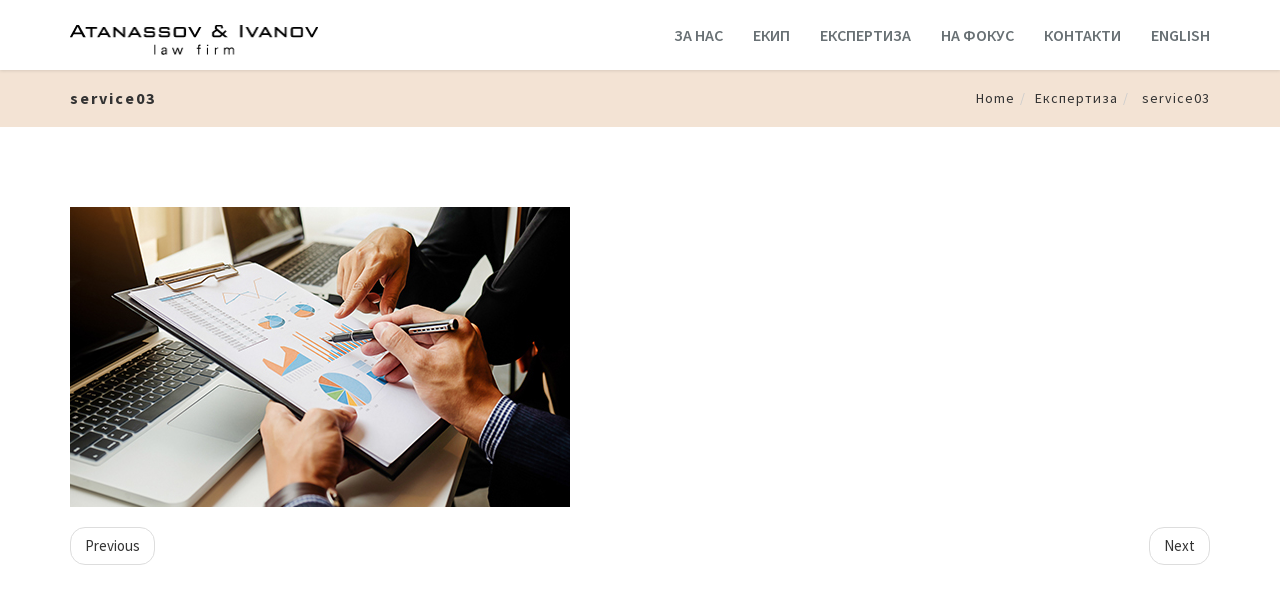

--- FILE ---
content_type: text/html; charset=UTF-8
request_url: https://atanassovivanov.com/bg/ekspertiza/service03/
body_size: 47582
content:
<!DOCTYPE html>
<html dir="ltr" lang="bg-BG"
	prefix="og: https://ogp.me/ns#" >
    <head>
        <meta charset="UTF-8">
        <meta http-equiv="X-UA-Compatible" content="IE=edge">
        <meta name="viewport" content="width=device-width, initial-scale=1">
        <link rel="pingback" href="https://atanassovivanov.com/xmlrpc.php">
        <!--[if lt IE 9]>
          <script src="https://oss.maxcdn.com/html5shiv/3.7.2/html5shiv.min.js"></script>
          <script src="https://oss.maxcdn.com/respond/1.4.2/respond.min.js"></script>
        <![endif]-->
        <title>service03 | Адвокатска Кантора - Atanassov-Ivanov</title>

		<!-- All in One SEO 4.3.5.1 - aioseo.com -->
		<meta name="robots" content="max-image-preview:large" />
		<link rel="canonical" href="https://atanassovivanov.com/bg/ekspertiza/service03/" />
		<meta name="generator" content="All in One SEO (AIOSEO) 4.3.5.1 " />
		<meta property="og:locale" content="bg_BG" />
		<meta property="og:site_name" content="Адвокатска Кантора - Atanassov-Ivanov | Адвокатска Кантора" />
		<meta property="og:type" content="article" />
		<meta property="og:title" content="service03 | Адвокатска Кантора - Atanassov-Ivanov" />
		<meta property="og:url" content="https://atanassovivanov.com/bg/ekspertiza/service03/" />
		<meta property="og:image" content="https://atanassovivanov.com/wp-content/uploads/2018/11/cropped-LOGO_ATANASOV_IVANOV-xxs.png" />
		<meta property="og:image:secure_url" content="https://atanassovivanov.com/wp-content/uploads/2018/11/cropped-LOGO_ATANASOV_IVANOV-xxs.png" />
		<meta property="article:published_time" content="2019-01-18T10:53:46+00:00" />
		<meta property="article:modified_time" content="2019-01-18T10:53:46+00:00" />
		<meta name="twitter:card" content="summary_large_image" />
		<meta name="twitter:title" content="service03 | Адвокатска Кантора - Atanassov-Ivanov" />
		<meta name="twitter:image" content="https://atanassovivanov.com/wp-content/uploads/2018/11/cropped-LOGO_ATANASOV_IVANOV-xxs.png" />
		<meta name="google" content="nositelinkssearchbox" />
		<script type="application/ld+json" class="aioseo-schema">
			{"@context":"https:\/\/schema.org","@graph":[{"@type":"BreadcrumbList","@id":"https:\/\/atanassovivanov.com\/bg\/ekspertiza\/service03\/#breadcrumblist","itemListElement":[{"@type":"ListItem","@id":"https:\/\/atanassovivanov.com\/#listItem","position":1,"item":{"@type":"WebPage","@id":"https:\/\/atanassovivanov.com\/","name":"\u041d\u0430\u0447\u0430\u043b\u043e","description":"\u0410\u0434\u0432\u043e\u043a\u0430\u0442\u0441\u043a\u0430 \u041a\u0430\u043d\u0442\u043e\u0440\u0430","url":"https:\/\/atanassovivanov.com\/"},"nextItem":"https:\/\/atanassovivanov.com\/bg\/ekspertiza\/service03\/#listItem"},{"@type":"ListItem","@id":"https:\/\/atanassovivanov.com\/bg\/ekspertiza\/service03\/#listItem","position":2,"item":{"@type":"WebPage","@id":"https:\/\/atanassovivanov.com\/bg\/ekspertiza\/service03\/","name":"service03","url":"https:\/\/atanassovivanov.com\/bg\/ekspertiza\/service03\/"},"previousItem":"https:\/\/atanassovivanov.com\/#listItem"}]},{"@type":"ItemPage","@id":"https:\/\/atanassovivanov.com\/bg\/ekspertiza\/service03\/#itempage","url":"https:\/\/atanassovivanov.com\/bg\/ekspertiza\/service03\/","name":"service03 | \u0410\u0434\u0432\u043e\u043a\u0430\u0442\u0441\u043a\u0430 \u041a\u0430\u043d\u0442\u043e\u0440\u0430 - Atanassov-Ivanov","inLanguage":"bg-BG","isPartOf":{"@id":"https:\/\/atanassovivanov.com\/#website"},"breadcrumb":{"@id":"https:\/\/atanassovivanov.com\/bg\/ekspertiza\/service03\/#breadcrumblist"},"datePublished":"2019-01-18T10:53:46+00:00","dateModified":"2019-01-18T10:53:46+00:00"},{"@type":"Organization","@id":"https:\/\/atanassovivanov.com\/#organization","name":"\u0410\u0434\u0432\u043e\u043a\u0430\u0442\u0441\u043a\u0430 \u041a\u0430\u043d\u0442\u043e\u0440\u0430 - Atanassov-Ivanov","url":"https:\/\/atanassovivanov.com\/","logo":{"@type":"ImageObject","url":"https:\/\/atanassovivanov.com\/wp-content\/uploads\/2018\/11\/cropped-LOGO_ATANASOV_IVANOV-xxs.png","@id":"https:\/\/atanassovivanov.com\/#organizationLogo","width":250,"height":30},"image":{"@id":"https:\/\/atanassovivanov.com\/#organizationLogo"}},{"@type":"WebSite","@id":"https:\/\/atanassovivanov.com\/#website","url":"https:\/\/atanassovivanov.com\/","name":"Atanassov-Ivanov","description":"\u0410\u0434\u0432\u043e\u043a\u0430\u0442\u0441\u043a\u0430 \u041a\u0430\u043d\u0442\u043e\u0440\u0430","inLanguage":"bg-BG","publisher":{"@id":"https:\/\/atanassovivanov.com\/#organization"}}]}
		</script>
		<!-- All in One SEO -->

<link rel='dns-prefetch' href='//maps.googleapis.com' />
<link rel='dns-prefetch' href='//fonts.googleapis.com' />
<link rel="alternate" type="application/rss+xml" title="Адвокатска Кантора - Atanassov-Ivanov &raquo; Поток" href="https://atanassovivanov.com/bg/feed/" />
<link rel="alternate" type="application/rss+xml" title="Адвокатска Кантора - Atanassov-Ivanov &raquo; поток за коментари" href="https://atanassovivanov.com/bg/comments/feed/" />
<link rel="alternate" type="application/rss+xml" title="Адвокатска Кантора - Atanassov-Ivanov &raquo; поток за коментари на service03" href="https://atanassovivanov.com/bg/ekspertiza/service03/feed/" />
		<!-- This site uses the Google Analytics by ExactMetrics plugin v7.14.2 - Using Analytics tracking - https://www.exactmetrics.com/ -->
							<script src="//www.googletagmanager.com/gtag/js?id=UA-134736851-1"  data-cfasync="false" data-wpfc-render="false" type="text/javascript" async></script>
			<script data-cfasync="false" data-wpfc-render="false" type="text/javascript">
				var em_version = '7.14.2';
				var em_track_user = true;
				var em_no_track_reason = '';
				
								var disableStrs = [
															'ga-disable-UA-134736851-1',
									];

				/* Function to detect opted out users */
				function __gtagTrackerIsOptedOut() {
					for (var index = 0; index < disableStrs.length; index++) {
						if (document.cookie.indexOf(disableStrs[index] + '=true') > -1) {
							return true;
						}
					}

					return false;
				}

				/* Disable tracking if the opt-out cookie exists. */
				if (__gtagTrackerIsOptedOut()) {
					for (var index = 0; index < disableStrs.length; index++) {
						window[disableStrs[index]] = true;
					}
				}

				/* Opt-out function */
				function __gtagTrackerOptout() {
					for (var index = 0; index < disableStrs.length; index++) {
						document.cookie = disableStrs[index] + '=true; expires=Thu, 31 Dec 2099 23:59:59 UTC; path=/';
						window[disableStrs[index]] = true;
					}
				}

				if ('undefined' === typeof gaOptout) {
					function gaOptout() {
						__gtagTrackerOptout();
					}
				}
								window.dataLayer = window.dataLayer || [];

				window.ExactMetricsDualTracker = {
					helpers: {},
					trackers: {},
				};
				if (em_track_user) {
					function __gtagDataLayer() {
						dataLayer.push(arguments);
					}

					function __gtagTracker(type, name, parameters) {
						if (!parameters) {
							parameters = {};
						}

						if (parameters.send_to) {
							__gtagDataLayer.apply(null, arguments);
							return;
						}

						if (type === 'event') {
							
														parameters.send_to = exactmetrics_frontend.ua;
							__gtagDataLayer(type, name, parameters);
													} else {
							__gtagDataLayer.apply(null, arguments);
						}
					}

					__gtagTracker('js', new Date());
					__gtagTracker('set', {
						'developer_id.dNDMyYj': true,
											});
															__gtagTracker('config', 'UA-134736851-1', {"forceSSL":"true"} );
										window.gtag = __gtagTracker;										(function () {
						/* https://developers.google.com/analytics/devguides/collection/analyticsjs/ */
						/* ga and __gaTracker compatibility shim. */
						var noopfn = function () {
							return null;
						};
						var newtracker = function () {
							return new Tracker();
						};
						var Tracker = function () {
							return null;
						};
						var p = Tracker.prototype;
						p.get = noopfn;
						p.set = noopfn;
						p.send = function () {
							var args = Array.prototype.slice.call(arguments);
							args.unshift('send');
							__gaTracker.apply(null, args);
						};
						var __gaTracker = function () {
							var len = arguments.length;
							if (len === 0) {
								return;
							}
							var f = arguments[len - 1];
							if (typeof f !== 'object' || f === null || typeof f.hitCallback !== 'function') {
								if ('send' === arguments[0]) {
									var hitConverted, hitObject = false, action;
									if ('event' === arguments[1]) {
										if ('undefined' !== typeof arguments[3]) {
											hitObject = {
												'eventAction': arguments[3],
												'eventCategory': arguments[2],
												'eventLabel': arguments[4],
												'value': arguments[5] ? arguments[5] : 1,
											}
										}
									}
									if ('pageview' === arguments[1]) {
										if ('undefined' !== typeof arguments[2]) {
											hitObject = {
												'eventAction': 'page_view',
												'page_path': arguments[2],
											}
										}
									}
									if (typeof arguments[2] === 'object') {
										hitObject = arguments[2];
									}
									if (typeof arguments[5] === 'object') {
										Object.assign(hitObject, arguments[5]);
									}
									if ('undefined' !== typeof arguments[1].hitType) {
										hitObject = arguments[1];
										if ('pageview' === hitObject.hitType) {
											hitObject.eventAction = 'page_view';
										}
									}
									if (hitObject) {
										action = 'timing' === arguments[1].hitType ? 'timing_complete' : hitObject.eventAction;
										hitConverted = mapArgs(hitObject);
										__gtagTracker('event', action, hitConverted);
									}
								}
								return;
							}

							function mapArgs(args) {
								var arg, hit = {};
								var gaMap = {
									'eventCategory': 'event_category',
									'eventAction': 'event_action',
									'eventLabel': 'event_label',
									'eventValue': 'event_value',
									'nonInteraction': 'non_interaction',
									'timingCategory': 'event_category',
									'timingVar': 'name',
									'timingValue': 'value',
									'timingLabel': 'event_label',
									'page': 'page_path',
									'location': 'page_location',
									'title': 'page_title',
								};
								for (arg in args) {
																		if (!(!args.hasOwnProperty(arg) || !gaMap.hasOwnProperty(arg))) {
										hit[gaMap[arg]] = args[arg];
									} else {
										hit[arg] = args[arg];
									}
								}
								return hit;
							}

							try {
								f.hitCallback();
							} catch (ex) {
							}
						};
						__gaTracker.create = newtracker;
						__gaTracker.getByName = newtracker;
						__gaTracker.getAll = function () {
							return [];
						};
						__gaTracker.remove = noopfn;
						__gaTracker.loaded = true;
						window['__gaTracker'] = __gaTracker;
					})();
									} else {
										console.log("");
					(function () {
						function __gtagTracker() {
							return null;
						}

						window['__gtagTracker'] = __gtagTracker;
						window['gtag'] = __gtagTracker;
					})();
									}
			</script>
				<!-- / Google Analytics by ExactMetrics -->
		<script type="text/javascript">
window._wpemojiSettings = {"baseUrl":"https:\/\/s.w.org\/images\/core\/emoji\/14.0.0\/72x72\/","ext":".png","svgUrl":"https:\/\/s.w.org\/images\/core\/emoji\/14.0.0\/svg\/","svgExt":".svg","source":{"concatemoji":"https:\/\/atanassovivanov.com\/wp-includes\/js\/wp-emoji-release.min.js?ver=2f822ebe9761a9888a9302da5bc018d3"}};
/*! This file is auto-generated */
!function(e,a,t){var n,r,o,i=a.createElement("canvas"),p=i.getContext&&i.getContext("2d");function s(e,t){p.clearRect(0,0,i.width,i.height),p.fillText(e,0,0);e=i.toDataURL();return p.clearRect(0,0,i.width,i.height),p.fillText(t,0,0),e===i.toDataURL()}function c(e){var t=a.createElement("script");t.src=e,t.defer=t.type="text/javascript",a.getElementsByTagName("head")[0].appendChild(t)}for(o=Array("flag","emoji"),t.supports={everything:!0,everythingExceptFlag:!0},r=0;r<o.length;r++)t.supports[o[r]]=function(e){if(p&&p.fillText)switch(p.textBaseline="top",p.font="600 32px Arial",e){case"flag":return s("\ud83c\udff3\ufe0f\u200d\u26a7\ufe0f","\ud83c\udff3\ufe0f\u200b\u26a7\ufe0f")?!1:!s("\ud83c\uddfa\ud83c\uddf3","\ud83c\uddfa\u200b\ud83c\uddf3")&&!s("\ud83c\udff4\udb40\udc67\udb40\udc62\udb40\udc65\udb40\udc6e\udb40\udc67\udb40\udc7f","\ud83c\udff4\u200b\udb40\udc67\u200b\udb40\udc62\u200b\udb40\udc65\u200b\udb40\udc6e\u200b\udb40\udc67\u200b\udb40\udc7f");case"emoji":return!s("\ud83e\udef1\ud83c\udffb\u200d\ud83e\udef2\ud83c\udfff","\ud83e\udef1\ud83c\udffb\u200b\ud83e\udef2\ud83c\udfff")}return!1}(o[r]),t.supports.everything=t.supports.everything&&t.supports[o[r]],"flag"!==o[r]&&(t.supports.everythingExceptFlag=t.supports.everythingExceptFlag&&t.supports[o[r]]);t.supports.everythingExceptFlag=t.supports.everythingExceptFlag&&!t.supports.flag,t.DOMReady=!1,t.readyCallback=function(){t.DOMReady=!0},t.supports.everything||(n=function(){t.readyCallback()},a.addEventListener?(a.addEventListener("DOMContentLoaded",n,!1),e.addEventListener("load",n,!1)):(e.attachEvent("onload",n),a.attachEvent("onreadystatechange",function(){"complete"===a.readyState&&t.readyCallback()})),(e=t.source||{}).concatemoji?c(e.concatemoji):e.wpemoji&&e.twemoji&&(c(e.twemoji),c(e.wpemoji)))}(window,document,window._wpemojiSettings);
</script>
<style type="text/css">
img.wp-smiley,
img.emoji {
	display: inline !important;
	border: none !important;
	box-shadow: none !important;
	height: 1em !important;
	width: 1em !important;
	margin: 0 0.07em !important;
	vertical-align: -0.1em !important;
	background: none !important;
	padding: 0 !important;
}
</style>
	<link rel='stylesheet' id='wp-block-library-css' href='https://atanassovivanov.com/wp-includes/css/dist/block-library/style.min.css?ver=2f822ebe9761a9888a9302da5bc018d3' type='text/css' media='all' />
<link rel='stylesheet' id='classic-theme-styles-css' href='https://atanassovivanov.com/wp-includes/css/classic-themes.min.css?ver=2f822ebe9761a9888a9302da5bc018d3' type='text/css' media='all' />
<style id='global-styles-inline-css' type='text/css'>
body{--wp--preset--color--black: #000000;--wp--preset--color--cyan-bluish-gray: #abb8c3;--wp--preset--color--white: #ffffff;--wp--preset--color--pale-pink: #f78da7;--wp--preset--color--vivid-red: #cf2e2e;--wp--preset--color--luminous-vivid-orange: #ff6900;--wp--preset--color--luminous-vivid-amber: #fcb900;--wp--preset--color--light-green-cyan: #7bdcb5;--wp--preset--color--vivid-green-cyan: #00d084;--wp--preset--color--pale-cyan-blue: #8ed1fc;--wp--preset--color--vivid-cyan-blue: #0693e3;--wp--preset--color--vivid-purple: #9b51e0;--wp--preset--gradient--vivid-cyan-blue-to-vivid-purple: linear-gradient(135deg,rgba(6,147,227,1) 0%,rgb(155,81,224) 100%);--wp--preset--gradient--light-green-cyan-to-vivid-green-cyan: linear-gradient(135deg,rgb(122,220,180) 0%,rgb(0,208,130) 100%);--wp--preset--gradient--luminous-vivid-amber-to-luminous-vivid-orange: linear-gradient(135deg,rgba(252,185,0,1) 0%,rgba(255,105,0,1) 100%);--wp--preset--gradient--luminous-vivid-orange-to-vivid-red: linear-gradient(135deg,rgba(255,105,0,1) 0%,rgb(207,46,46) 100%);--wp--preset--gradient--very-light-gray-to-cyan-bluish-gray: linear-gradient(135deg,rgb(238,238,238) 0%,rgb(169,184,195) 100%);--wp--preset--gradient--cool-to-warm-spectrum: linear-gradient(135deg,rgb(74,234,220) 0%,rgb(151,120,209) 20%,rgb(207,42,186) 40%,rgb(238,44,130) 60%,rgb(251,105,98) 80%,rgb(254,248,76) 100%);--wp--preset--gradient--blush-light-purple: linear-gradient(135deg,rgb(255,206,236) 0%,rgb(152,150,240) 100%);--wp--preset--gradient--blush-bordeaux: linear-gradient(135deg,rgb(254,205,165) 0%,rgb(254,45,45) 50%,rgb(107,0,62) 100%);--wp--preset--gradient--luminous-dusk: linear-gradient(135deg,rgb(255,203,112) 0%,rgb(199,81,192) 50%,rgb(65,88,208) 100%);--wp--preset--gradient--pale-ocean: linear-gradient(135deg,rgb(255,245,203) 0%,rgb(182,227,212) 50%,rgb(51,167,181) 100%);--wp--preset--gradient--electric-grass: linear-gradient(135deg,rgb(202,248,128) 0%,rgb(113,206,126) 100%);--wp--preset--gradient--midnight: linear-gradient(135deg,rgb(2,3,129) 0%,rgb(40,116,252) 100%);--wp--preset--duotone--dark-grayscale: url('#wp-duotone-dark-grayscale');--wp--preset--duotone--grayscale: url('#wp-duotone-grayscale');--wp--preset--duotone--purple-yellow: url('#wp-duotone-purple-yellow');--wp--preset--duotone--blue-red: url('#wp-duotone-blue-red');--wp--preset--duotone--midnight: url('#wp-duotone-midnight');--wp--preset--duotone--magenta-yellow: url('#wp-duotone-magenta-yellow');--wp--preset--duotone--purple-green: url('#wp-duotone-purple-green');--wp--preset--duotone--blue-orange: url('#wp-duotone-blue-orange');--wp--preset--font-size--small: 13px;--wp--preset--font-size--medium: 20px;--wp--preset--font-size--large: 36px;--wp--preset--font-size--x-large: 42px;--wp--preset--spacing--20: 0.44rem;--wp--preset--spacing--30: 0.67rem;--wp--preset--spacing--40: 1rem;--wp--preset--spacing--50: 1.5rem;--wp--preset--spacing--60: 2.25rem;--wp--preset--spacing--70: 3.38rem;--wp--preset--spacing--80: 5.06rem;--wp--preset--shadow--natural: 6px 6px 9px rgba(0, 0, 0, 0.2);--wp--preset--shadow--deep: 12px 12px 50px rgba(0, 0, 0, 0.4);--wp--preset--shadow--sharp: 6px 6px 0px rgba(0, 0, 0, 0.2);--wp--preset--shadow--outlined: 6px 6px 0px -3px rgba(255, 255, 255, 1), 6px 6px rgba(0, 0, 0, 1);--wp--preset--shadow--crisp: 6px 6px 0px rgba(0, 0, 0, 1);}:where(.is-layout-flex){gap: 0.5em;}body .is-layout-flow > .alignleft{float: left;margin-inline-start: 0;margin-inline-end: 2em;}body .is-layout-flow > .alignright{float: right;margin-inline-start: 2em;margin-inline-end: 0;}body .is-layout-flow > .aligncenter{margin-left: auto !important;margin-right: auto !important;}body .is-layout-constrained > .alignleft{float: left;margin-inline-start: 0;margin-inline-end: 2em;}body .is-layout-constrained > .alignright{float: right;margin-inline-start: 2em;margin-inline-end: 0;}body .is-layout-constrained > .aligncenter{margin-left: auto !important;margin-right: auto !important;}body .is-layout-constrained > :where(:not(.alignleft):not(.alignright):not(.alignfull)){max-width: var(--wp--style--global--content-size);margin-left: auto !important;margin-right: auto !important;}body .is-layout-constrained > .alignwide{max-width: var(--wp--style--global--wide-size);}body .is-layout-flex{display: flex;}body .is-layout-flex{flex-wrap: wrap;align-items: center;}body .is-layout-flex > *{margin: 0;}:where(.wp-block-columns.is-layout-flex){gap: 2em;}.has-black-color{color: var(--wp--preset--color--black) !important;}.has-cyan-bluish-gray-color{color: var(--wp--preset--color--cyan-bluish-gray) !important;}.has-white-color{color: var(--wp--preset--color--white) !important;}.has-pale-pink-color{color: var(--wp--preset--color--pale-pink) !important;}.has-vivid-red-color{color: var(--wp--preset--color--vivid-red) !important;}.has-luminous-vivid-orange-color{color: var(--wp--preset--color--luminous-vivid-orange) !important;}.has-luminous-vivid-amber-color{color: var(--wp--preset--color--luminous-vivid-amber) !important;}.has-light-green-cyan-color{color: var(--wp--preset--color--light-green-cyan) !important;}.has-vivid-green-cyan-color{color: var(--wp--preset--color--vivid-green-cyan) !important;}.has-pale-cyan-blue-color{color: var(--wp--preset--color--pale-cyan-blue) !important;}.has-vivid-cyan-blue-color{color: var(--wp--preset--color--vivid-cyan-blue) !important;}.has-vivid-purple-color{color: var(--wp--preset--color--vivid-purple) !important;}.has-black-background-color{background-color: var(--wp--preset--color--black) !important;}.has-cyan-bluish-gray-background-color{background-color: var(--wp--preset--color--cyan-bluish-gray) !important;}.has-white-background-color{background-color: var(--wp--preset--color--white) !important;}.has-pale-pink-background-color{background-color: var(--wp--preset--color--pale-pink) !important;}.has-vivid-red-background-color{background-color: var(--wp--preset--color--vivid-red) !important;}.has-luminous-vivid-orange-background-color{background-color: var(--wp--preset--color--luminous-vivid-orange) !important;}.has-luminous-vivid-amber-background-color{background-color: var(--wp--preset--color--luminous-vivid-amber) !important;}.has-light-green-cyan-background-color{background-color: var(--wp--preset--color--light-green-cyan) !important;}.has-vivid-green-cyan-background-color{background-color: var(--wp--preset--color--vivid-green-cyan) !important;}.has-pale-cyan-blue-background-color{background-color: var(--wp--preset--color--pale-cyan-blue) !important;}.has-vivid-cyan-blue-background-color{background-color: var(--wp--preset--color--vivid-cyan-blue) !important;}.has-vivid-purple-background-color{background-color: var(--wp--preset--color--vivid-purple) !important;}.has-black-border-color{border-color: var(--wp--preset--color--black) !important;}.has-cyan-bluish-gray-border-color{border-color: var(--wp--preset--color--cyan-bluish-gray) !important;}.has-white-border-color{border-color: var(--wp--preset--color--white) !important;}.has-pale-pink-border-color{border-color: var(--wp--preset--color--pale-pink) !important;}.has-vivid-red-border-color{border-color: var(--wp--preset--color--vivid-red) !important;}.has-luminous-vivid-orange-border-color{border-color: var(--wp--preset--color--luminous-vivid-orange) !important;}.has-luminous-vivid-amber-border-color{border-color: var(--wp--preset--color--luminous-vivid-amber) !important;}.has-light-green-cyan-border-color{border-color: var(--wp--preset--color--light-green-cyan) !important;}.has-vivid-green-cyan-border-color{border-color: var(--wp--preset--color--vivid-green-cyan) !important;}.has-pale-cyan-blue-border-color{border-color: var(--wp--preset--color--pale-cyan-blue) !important;}.has-vivid-cyan-blue-border-color{border-color: var(--wp--preset--color--vivid-cyan-blue) !important;}.has-vivid-purple-border-color{border-color: var(--wp--preset--color--vivid-purple) !important;}.has-vivid-cyan-blue-to-vivid-purple-gradient-background{background: var(--wp--preset--gradient--vivid-cyan-blue-to-vivid-purple) !important;}.has-light-green-cyan-to-vivid-green-cyan-gradient-background{background: var(--wp--preset--gradient--light-green-cyan-to-vivid-green-cyan) !important;}.has-luminous-vivid-amber-to-luminous-vivid-orange-gradient-background{background: var(--wp--preset--gradient--luminous-vivid-amber-to-luminous-vivid-orange) !important;}.has-luminous-vivid-orange-to-vivid-red-gradient-background{background: var(--wp--preset--gradient--luminous-vivid-orange-to-vivid-red) !important;}.has-very-light-gray-to-cyan-bluish-gray-gradient-background{background: var(--wp--preset--gradient--very-light-gray-to-cyan-bluish-gray) !important;}.has-cool-to-warm-spectrum-gradient-background{background: var(--wp--preset--gradient--cool-to-warm-spectrum) !important;}.has-blush-light-purple-gradient-background{background: var(--wp--preset--gradient--blush-light-purple) !important;}.has-blush-bordeaux-gradient-background{background: var(--wp--preset--gradient--blush-bordeaux) !important;}.has-luminous-dusk-gradient-background{background: var(--wp--preset--gradient--luminous-dusk) !important;}.has-pale-ocean-gradient-background{background: var(--wp--preset--gradient--pale-ocean) !important;}.has-electric-grass-gradient-background{background: var(--wp--preset--gradient--electric-grass) !important;}.has-midnight-gradient-background{background: var(--wp--preset--gradient--midnight) !important;}.has-small-font-size{font-size: var(--wp--preset--font-size--small) !important;}.has-medium-font-size{font-size: var(--wp--preset--font-size--medium) !important;}.has-large-font-size{font-size: var(--wp--preset--font-size--large) !important;}.has-x-large-font-size{font-size: var(--wp--preset--font-size--x-large) !important;}
.wp-block-navigation a:where(:not(.wp-element-button)){color: inherit;}
:where(.wp-block-columns.is-layout-flex){gap: 2em;}
.wp-block-pullquote{font-size: 1.5em;line-height: 1.6;}
</style>
<link rel='stylesheet' id='contact-form-7-css' href='https://atanassovivanov.com/wp-content/plugins/contact-form-7/includes/css/styles.css?ver=5.7.5.1' type='text/css' media='all' />
<link rel='stylesheet' id='wpos-slick-style-css' href='https://atanassovivanov.com/wp-content/plugins/wp-logo-showcase-responsive-slider-slider/assets/css/slick.css?ver=3.5' type='text/css' media='all' />
<link rel='stylesheet' id='wpls-public-style-css' href='https://atanassovivanov.com/wp-content/plugins/wp-logo-showcase-responsive-slider-slider/assets/css/wpls-public.css?ver=3.5' type='text/css' media='all' />
<link rel='stylesheet' id='bootstrap-css' href='https://atanassovivanov.com/wp-content/themes/assan/bootstrap/css/bootstrap.min.css?ver=3.3.6' type='text/css' media='all' />
<link rel='stylesheet' id='font-Source-Sans-Pro-css' href='https://fonts.googleapis.com/css?family=Source+Sans+Pro%3A400%2C200%2C300%2C300italic%2C400italic%2C600%2C700%2C900&#038;ver=2f822ebe9761a9888a9302da5bc018d3' type='text/css' media='all' />
<link rel='stylesheet' id='font-awesome-css' href='https://atanassovivanov.com/wp-content/themes/assan/font-awesome/css/font-awesome.min.css?ver=4.6.3' type='text/css' media='all' />
<link rel='stylesheet' id='flexslider-css' href='https://atanassovivanov.com/wp-content/themes/assan/css/flexslider.css?ver=2f822ebe9761a9888a9302da5bc018d3' type='text/css' media='all' />
<link rel='stylesheet' id='animate-css' href='https://atanassovivanov.com/wp-content/themes/assan/css/animate.css?ver=2f822ebe9761a9888a9302da5bc018d3' type='text/css' media='all' />
<link rel='stylesheet' id='owl.carousel-css' href='https://atanassovivanov.com/wp-content/themes/assan/css/owl.carousel.css?ver=2f822ebe9761a9888a9302da5bc018d3' type='text/css' media='all' />
<link rel='stylesheet' id='owl.theme-css' href='https://atanassovivanov.com/wp-content/themes/assan/css/owl.theme.css?ver=2f822ebe9761a9888a9302da5bc018d3' type='text/css' media='all' />
<link rel='stylesheet' id='magnific-popup-css' href='https://atanassovivanov.com/wp-content/themes/assan/css/magnific-popup.css?ver=2f822ebe9761a9888a9302da5bc018d3' type='text/css' media='all' />
<link rel='stylesheet' id='assan-main-style-css' href='https://atanassovivanov.com/wp-content/themes/assan/css/styles.css?ver=2f822ebe9761a9888a9302da5bc018d3' type='text/css' media='all' />
<link rel='stylesheet' id='assan-style-css' href='https://atanassovivanov.com/wp-content/themes/assan/style.css?ver=2f822ebe9761a9888a9302da5bc018d3' type='text/css' media='all' />
<style id='assan-style-inline-css' type='text/css'>
a:hover,a:focus,
        .colored-text,
        .navbar-default .navbar-nav>.current-menu-item>a,
        .navbar-default .navbar-nav>.current-menu-parent>a,
        .navbar-default .navbar-nav>.current-menu-item>a:hover,
        .navbar-default .navbar-nav>.current-menu-item>a:focus,
        .navbar-default .navbar-nav > .open > a,
        .navbar-default .navbar-nav > .open > a:hover,
        .navbar-default .navbar-nav > .open > a:focus,
        .navbar-default .navbar-nav > li > a:hover,
        .top-bar-light .top-dark-right li a:hover,
        .nav.mega-vertical-nav li a:hover ,
        .mega-contact i ,
        .navbar-inverse .navbar-nav>.current-menu-item>a,
        .navbar-inverse .navbar-nav>.current-menu-parent>a,
        .navbar-inverse .navbar-nav>.current-menu-item>a:hover,
        .navbar-inverse .navbar-nav>.current-menu-item>a:focus,
        .navbar-inverse .navbar-nav > .open > a,
        .navbar-inverse .navbar-nav > .open > a:hover,
        .navbar-inverse .navbar-nav > .open > a:focus,
        .navbar-inverse .navbar-nav > li > a:hover,
        .footer-col a:hover,.footer-col .popular-desc h5 a:hover,
        .contact a:hover ,
        #footer-option .contact a:hover ,
        .tweet ul li:before,
        .tweet li a:hover,
        .footer-light-1 .footer-col a:hover,
        .footer-light-1 footer-col .popular-desc h5 a:hover,
        .footer-light-1 .info li i,
        .typed-cursor,
        .typed-text .element ,
        .service-box i ,
        .special-feature i ,
        .service-ico i,
        .service-text a,
        .timeline > li > .timeline-badge i:hover ,
        .testimonials h4 i,
        .testimonials p ,
        .testi-slide i,
        .panel-title i ,
        .facts-in h3 i,
        .highlight-list li i,
        .pricing-simple ul li i,
        .me-hobbies h4 i,
        .services-me li i ,
        p.dropcap:first-letter,
        .sidebar-box li a:hover ,
        .popular-desc h5 a:hover,
        .panel-group .panel-heading a,
        .panel-ico:after,
        .panel-ico.collapsed,        
        .latest-tweets .tweet li a,
        .side-nav li a.active ,
        .results-box h3 a,
        .link-ul li a:hover,
        .results-sidebar-box ul li a:hover,
        .dropdown-login-box h4 em,
        .dropdown-login-box p a,
        .dropdown-login-box p a:hover,
        .dark-header.navbar .dropdown-menu li a:hover,
        .intro-text-1 h4 strong,
        .work-wrap .img-overlay .inner-overlay h2,
        .img-icon-overlay p a:hover ,
        .cube-masonry .cbp-l-filters-alignCenter .cbp-filter-item.cbp-filter-item-active,
        .cube-masonry .cbp-l-filters-alignCenter .cbp-filter-item:hover,
        .new-label,
        ul.list-icon li:before,
        .pagination>li>a:focus,
        .pagination>li>a:hover,
        .pagination>li>span:focus,
        .pagination>li>span:hover,
        .btn-link, .btn-link:active, .btn-link:focus, .btn-link:hover,
        .screen-reader-text:focus{color:#bc352f;}.badge,
        .btn-theme-dark:hover,
        .carousel-item-content h1,
        .main-flex-slider .flex-control-paging li a.flex-active,
        .services-box-icon i,
        .service-box:hover i,
        .blue-bg,
        .progress-bar ,
        .quote.green blockquote,
        .popular .ribbon,
        .tagcloud a:hover ,
        #cta-1 ,
        .nav-tabs > li.active > a, .nav-tabs > li.active > a:focus, .nav-tabs > li.active > a:hover ,
        .pagination > .active > a,
        .pagination > .active > span,
        .pagination > .active > a:hover,
        .pagination > .active > span:hover,
        .pagination > .active > a:focus,
        .pagination > .active > span:focus,
        .step:hover .icon-square i,
        .event-box .time,
        .portfolio-cube .cbp-l-caption-buttonLeft, .portfolio-cube .cbp-l-caption-buttonRight,
        .portfolio-cube .cbp-l-caption-buttonLeft:hover, .portfolio-cube .cbp-l-caption-buttonRight:hover,
        .tp-caption.Gym-Button, .Gym-Button,
        .page-template-one-page .contact-info i,
        #back-to-top a,.full-width-section{background-color: #bc352f;}.f2-work li a:hover img,
            .testi-slide .flex-control-paging li a.flex-active,
            .login-regiter-tabs .nav-tabs > li > a:hover,
            .work-wrap .img-overlay .inner-overlay a,
            .work-wrap .img-overlay .inner-overlay a i{border-color: #bc352f;}.btn-theme-bg,.border-theme:hover,
            .cube-masonry .cbp-l-filters-alignRight .cbp-filter-item.cbp-filter-item-active,
            .portfolio-cube .cbp-l-filters-button .cbp-filter-item.cbp-filter-item-active{background-color: #bc352f;border-color: #bc352f;}.border-theme,.colored-boxed.green i,.filter li a.active ,.filter li a:hover {border-color:#bc352f;color:#bc352f;}.quote.green blockquote:before {border-top-color: #bc352f;}.purchase-sec,.owl-theme .owl-controls .owl-page span,
            .panel-primary .panel-heading,
            .tabs .nav-tabs li.active a:after,
            .featured-work .owl-theme .owl-controls .owl-buttons div,
            .fun-facts-bg,
            .cube-masonry .cbp-l-filters-alignRight .cbp-filter-counter,
            .pace .pace-progress{background: #bc352f;}.login-regiter-tabs .nav-tabs > li.active > a,
        .login-regiter-tabs .nav-tabs > li.active > a:hover,
        .login-regiter-tabs .nav-tabs > li.active > a:focus {border-bottom-color: #bc352f;background-color: #bc352f;border-color: #bc352f;}.cube-masonry .cbp-l-filters-alignRight .cbp-filter-counter:before  {border-top-color: #bc352f;}.pace .pace-progress-inner {box-shadow: 0 0 10px #bc352f, 0 0 5px #bc352f;}.pace .pace-activity {border-top-color: #bc352f;border-left-color: #bc352f;}.owl-theme .owl-controls .owl-page span{background: #bc352f !important;}.tabs .nav-tabs li.active a{background: #fff;color: #bc352f;}.post-detail {
display: none
}
h1,h2,h3,h4,h5,h6,h1 a,h2 a,h3 a,h4 a,h5 a,h6 a, ol.breadcrumb li, ol.breadcrumb li a {
  text-transform: none!important;
}

</style>
<script type='text/javascript' src='https://atanassovivanov.com/wp-content/plugins/google-analytics-dashboard-for-wp/assets/js/frontend-gtag.min.js?ver=7.14.2' id='exactmetrics-frontend-script-js'></script>
<script data-cfasync="false" data-wpfc-render="false" type="text/javascript" id='exactmetrics-frontend-script-js-extra'>/* <![CDATA[ */
var exactmetrics_frontend = {"js_events_tracking":"true","download_extensions":"zip,mp3,mpeg,pdf,docx,pptx,xlsx,rar","inbound_paths":"[{\"path\":\"\\\/go\\\/\",\"label\":\"affiliate\"},{\"path\":\"\\\/recommend\\\/\",\"label\":\"affiliate\"}]","home_url":"https:\/\/atanassovivanov.com","hash_tracking":"false","ua":"UA-134736851-1","v4_id":""};/* ]]> */
</script>
<script type='text/javascript' src='https://atanassovivanov.com/wp-includes/js/jquery/jquery.min.js?ver=3.6.4' id='jquery-core-js'></script>
<script type='text/javascript' src='https://atanassovivanov.com/wp-includes/js/jquery/jquery-migrate.min.js?ver=3.4.0' id='jquery-migrate-js'></script>
<script type='text/javascript' src='https://maps.googleapis.com/maps/api/js?key&#038;ver=3' id='google-map-js'></script>
<link rel="https://api.w.org/" href="https://atanassovivanov.com/wp-json/" /><link rel="alternate" type="application/json" href="https://atanassovivanov.com/wp-json/wp/v2/media/2492" /><link rel="EditURI" type="application/rsd+xml" title="RSD" href="https://atanassovivanov.com/xmlrpc.php?rsd" />
<link rel="wlwmanifest" type="application/wlwmanifest+xml" href="https://atanassovivanov.com/wp-includes/wlwmanifest.xml" />

<link rel='shortlink' href='https://atanassovivanov.com/?p=2492' />
<link rel="alternate" type="application/json+oembed" href="https://atanassovivanov.com/wp-json/oembed/1.0/embed?url=https%3A%2F%2Fatanassovivanov.com%2Fbg%2Fekspertiza%2Fservice03%2F" />
<link rel="alternate" type="text/xml+oembed" href="https://atanassovivanov.com/wp-json/oembed/1.0/embed?url=https%3A%2F%2Fatanassovivanov.com%2Fbg%2Fekspertiza%2Fservice03%2F&#038;format=xml" />
<style type="text/css">.recentcomments a{display:inline !important;padding:0 !important;margin:0 !important;}</style><link rel="icon" href="https://atanassovivanov.com/wp-content/uploads/2018/12/cropped-fav-32x32.png" sizes="32x32" />
<link rel="icon" href="https://atanassovivanov.com/wp-content/uploads/2018/12/cropped-fav-192x192.png" sizes="192x192" />
<link rel="apple-touch-icon" href="https://atanassovivanov.com/wp-content/uploads/2018/12/cropped-fav-180x180.png" />
<meta name="msapplication-TileImage" content="https://atanassovivanov.com/wp-content/uploads/2018/12/cropped-fav-270x270.png" />
    </head>
    <body class="attachment attachment-template-default attachmentid-2492 attachment-jpeg wp-custom-logo">
        <div class="wrapper">
            <!--navigation -->
<!-- Static navbar -->
<div class="navbar navbar-default navbar-static-top yamm sticky" role="navigation">
    <div class="container">
        <div class="row">
            <div class="col-md-3 col-lg-3">
                <div class="navbar-header">
                    <button type="button" class="navbar-toggle" data-toggle="collapse" data-target=".navbar-collapse">
                        <span class="sr-only">Toggle navigation</span>
                        <span class="icon-bar"></span>
                        <span class="icon-bar"></span>
                        <span class="icon-bar"></span>
                    </button>
                    <a class="navbar-brand" href="https://atanassovivanov.com/bg/">
                        <img src="https://atanassovivanov.com/wp-content/uploads/2018/11/cropped-LOGO_ATANASOV_IVANOV-xxs.png" class="img-resposive"/>                    </a>
                </div>
            </div>
            <div class="col-md-9 col-lg-9">
                <div class="navbar-collapse collapse">
                    <ul id="menu-main-menu-bg" class="nav navbar-nav navbar-right"><li id="menu-item-2192" class="menu-item menu-item-type-post_type menu-item-object-page"><a href="https://atanassovivanov.com/bg/za-nas/">ЗА НАС</a></li><li id="menu-item-2193" class="menu-item menu-item-type-post_type menu-item-object-page"><a href="https://atanassovivanov.com/bg/ekip/">ЕКИП</a></li><li id="menu-item-2196" class="menu-item menu-item-type-post_type menu-item-object-page"><a href="https://atanassovivanov.com/bg/ekspertiza/">ЕКСПЕРТИЗА</a></li><li id="menu-item-2197" class="menu-item menu-item-type-taxonomy menu-item-object-category"><a href="https://atanassovivanov.com/bg/na-fokus/">НА ФОКУС</a></li><li id="menu-item-2200" class="menu-item menu-item-type-post_type menu-item-object-page"><a href="https://atanassovivanov.com/bg/kontakti/">КОНТАКТИ</a></li><li id="menu-item-2201-en" class="lang-item lang-item-33 lang-item-en no-translation lang-item-first menu-item menu-item-type-custom menu-item-object-custom"><a href="https://atanassovivanov.com/">ENGLISH</a></li></ul>                </div><!--/.nav-collapse -->
            </div>
        </div>
    </div><!--container-->
</div><!--navbar-default-->
<div class="breadcrumb-wrap">
    <div class="container">
        <div class="row">
            <div class="col-sm-6">
                <h4>service03</h4>
            </div>
            <div class="col-sm-6 hidden-xs text-right">
                <ol class="breadcrumb">
                    <li><a href="https://atanassovivanov.com/bg">Home</a></li><li><a href="https://atanassovivanov.com/bg/ekspertiza/" title="Експертиза">Експертиза</a></li><li><strong title="service03"> service03</strong></li>                </ol>
            </div>
        </div>
    </div>
</div>
<div class="divide80"></div>
<div class="container">
    <div class="row">
        <div class="col-md-12">
                            <div id="post-2492" class="post-2492 attachment type-attachment status-inherit hentry">                
                    <div class="entry-content">
                        <img width="500" height="300" src="https://atanassovivanov.com/wp-content/uploads/2019/01/service03.jpg" class="attachment-full size-full" alt="" decoding="async" loading="lazy" srcset="https://atanassovivanov.com/wp-content/uploads/2019/01/service03.jpg 500w, https://atanassovivanov.com/wp-content/uploads/2019/01/service03-300x180.jpg 300w" sizes="(max-width: 500px) 100vw, 500px" />                            
                                           
                                                <ul class="pager">
                            <li class="previous"><a href='https://atanassovivanov.com/bg/ekspertiza/service01-2/'>Previous</a></li>
                            <li class="next"><a href='https://atanassovivanov.com/bg/ekspertiza/service05/'>Next</a></li>
                        </ul>
                    </div>
                    <footer class="entry-footer">
                                            </footer><!-- .entry-footer -->
                </div><!-- #post-## -->

                
        </div>
    </div>
</div>

<div class="divide60"></div>


    <footer id="footer">

        <div class="container">

            <div class="row">

                
                    <div class="col-md-3 col-sm-6 col-xs-12 margin30">

                        
		<div id="recent-posts-8" class="widget footer-col widget_recent_entries">
		<h3>НА ФОКУС</h3>
		<ul>
											<li>
					<a href="https://atanassovivanov.com/bg/%d0%bf%d1%80%d0%b5%d0%b4%d1%81%d1%82%d0%be%d1%8f%d1%89%d0%be-%d0%b2%d1%8a%d0%b2%d0%b5%d0%b6%d0%b4%d0%b0%d0%bd%d0%b5-%d0%bd%d0%b0-%d1%80%d0%b5%d0%b3%d0%b8%d1%81%d1%82%d1%8a%d1%80-%d0%bd%d0%b0-%d0%b7/">Предстоящо въвеждане на Регистър на запорите върху превозни средства в България (през първото тримесечие на 2023)</a>
									</li>
											<li>
					<a href="https://atanassovivanov.com/bg/%d0%be%d0%b1%d0%b5%d0%b4%d0%b8%d0%bd%d0%b5%d0%bd%d0%b8%d0%b5-%d0%bd%d0%b0-%d0%b5%d0%bb%d0%b5%d0%ba%d1%82%d1%80%d0%be%d0%bd%d0%bd%d0%b8%d1%82%d0%b5-%d0%bf%d0%bb%d0%b0%d1%82%d1%84%d0%be%d1%80%d0%bc/">Обединение на електронните платформи на Търговския регистър и Имотния регистър</a>
									</li>
											<li>
					<a href="https://atanassovivanov.com/bg/%d0%bd%d0%be%d0%b2%d0%b8-%d0%bf%d1%80%d0%be%d0%bc%d0%b5%d0%bd%d0%b8-%d0%b2-%d0%bc%d1%8f%d1%80%d0%ba%d0%b0%d1%82%d0%b0-60-40/">Нови промени в Мярката 60/40</a>
									</li>
					</ul>

		</div>
                    </div>

                
                    <div class="col-md-3 col-sm-6 col-xs-12 margin30">

                        <div id="text-6" class="widget footer-col widget_text"><h3>НАКРАТКО ЗА НАС</h3>			<div class="textwidget"><p>Atanassov &amp; Ivanov започва своята дейност през 2001 и бързо се утвърди като първокласна правна фирма в областта на проектното финансиране, данъчното, трудовото, търговско и корпоративното право.</p>
</div>
		</div>
                    </div>

                
                    <div class="col-md-3 col-sm-6 col-xs-12 margin30">

                        <div id="text-4" class="widget footer-col widget_text"><h3>ЗА ВРЪЗКА С НАС</h3>			<div class="textwidget"><p>Адрес: София, ул. Сердика 23<br />
Телефон: +359 2 983 67 87<br />
Email: office@atanassovivanov.com</p>
</div>
		</div><div id="text-2" class="widget footer-col widget_text">			<div class="textwidget"><ul class = "list-inline social_icon_list"><br />
<li><a href = "https://www.linkedin.com/company/atanassov-ivanov-law-firm/" class = "social-icon social-icon-sm   si-border si-linkedin"><i class = "fa fa-linkedin"></i><i class = "fa fa-linkedin"></i> </a></li><br />
</ul>
</div>
		</div>
                    </div>

                
                    <div class="col-md-3 col-sm-6 col-xs-12 margin30">

                        <div id="media_image-3" class="widget footer-col widget_media_image"><h3>ПРЕПОРЪКИ</h3><img width="147" height="213" src="https://atanassovivanov.com/wp-content/uploads/2023/04/emea-leading-firm-2023.jpg" class="image wp-image-2674  attachment-full size-full" alt="" decoding="async" loading="lazy" style="max-width: 100%; height: auto;" title="ПРЕПОРЪКИ" /></div>
                    </div>

                
            </div>

            <div class="row">

                <div class="col-md-12 text-center">

                    <div class="footer-btm">
                                                <span>Atanassov & Ivanov © 2009-2019 All rights reserved. Website by <a href="https://www.innovatoria.com/" target="_blank">Innovatoria</a></span>

                    </div>

                </div>

            </div>

        </div>

    </footer>


<div id="back-to-top">

    <a href="javascript:void();"><i class="fa fa-angle-up"></i></a>

</div>

<script type='text/javascript' src='https://atanassovivanov.com/wp-content/plugins/contact-form-7/includes/swv/js/index.js?ver=5.7.5.1' id='swv-js'></script>
<script type='text/javascript' id='contact-form-7-js-extra'>
/* <![CDATA[ */
var wpcf7 = {"api":{"root":"https:\/\/atanassovivanov.com\/wp-json\/","namespace":"contact-form-7\/v1"}};
/* ]]> */
</script>
<script type='text/javascript' src='https://atanassovivanov.com/wp-content/plugins/contact-form-7/includes/js/index.js?ver=5.7.5.1' id='contact-form-7-js'></script>
<script type='text/javascript' src='https://atanassovivanov.com/wp-includes/js/imagesloaded.min.js?ver=4.1.4' id='imagesloaded-js'></script>
<script type='text/javascript' src='https://atanassovivanov.com/wp-includes/js/masonry.min.js?ver=4.2.2' id='masonry-js'></script>
<script type='text/javascript' src='https://atanassovivanov.com/wp-content/themes/assan/bootstrap/js/bootstrap.min.js?ver=2f822ebe9761a9888a9302da5bc018d3' id='bootstrap.min-js'></script>
<script type='text/javascript' src='https://atanassovivanov.com/wp-content/themes/assan/js/jquery.easing.1.3.min.js?ver=2f822ebe9761a9888a9302da5bc018d3' id='jquery-easing-js'></script>
<script type='text/javascript' src='https://atanassovivanov.com/wp-content/themes/assan/js/jquery.sticky.js?ver=2f822ebe9761a9888a9302da5bc018d3' id='jquery.sticky-js'></script>
<script type='text/javascript' src='https://atanassovivanov.com/wp-content/themes/assan/js/jquery.flexslider-min.js?ver=2f822ebe9761a9888a9302da5bc018d3' id='flexslider.min-js'></script>
<script type='text/javascript' src='https://atanassovivanov.com/wp-content/themes/assan/js/owl.carousel.min.js?ver=2f822ebe9761a9888a9302da5bc018d3' id='owl.carousel.min-js'></script>
<script type='text/javascript' src='https://atanassovivanov.com/wp-content/themes/assan/js/jquery.isotope.min.js?ver=2f822ebe9761a9888a9302da5bc018d3' id='isotope.min-js'></script>
<script type='text/javascript' src='https://atanassovivanov.com/wp-content/themes/assan/js/waypoints.min.js?ver=2f822ebe9761a9888a9302da5bc018d3' id='waypoints.min-js'></script>
<script type='text/javascript' src='https://atanassovivanov.com/wp-content/themes/assan/js/jquery.countdown.min.js?ver=2f822ebe9761a9888a9302da5bc018d3' id='jquery.countdown-js'></script>
<script type='text/javascript' src='https://atanassovivanov.com/wp-content/themes/assan/js/jquery.counterup.min.js?ver=2f822ebe9761a9888a9302da5bc018d3' id='jquery.counterup.min-js'></script>
<script type='text/javascript' src='https://atanassovivanov.com/wp-content/themes/assan/js/jquery.stellar.min.js?ver=2f822ebe9761a9888a9302da5bc018d3' id='jquery.stellar.min-js'></script>
<script type='text/javascript' src='https://atanassovivanov.com/wp-content/themes/assan/js/jquery.magnific-popup.min.js?ver=2f822ebe9761a9888a9302da5bc018d3' id='jquery-magnific-popup-js'></script>
<script type='text/javascript' src='https://atanassovivanov.com/wp-content/themes/assan/js/bootstrap-hover-dropdown.min.js?ver=2f822ebe9761a9888a9302da5bc018d3' id='bootstrap-hover-dropdown.min-js'></script>
<script type='text/javascript' src='https://atanassovivanov.com/wp-content/themes/assan/js/wow.min.js?ver=2f822ebe9761a9888a9302da5bc018d3' id='wow.min-js'></script>
<script type='text/javascript' src='https://atanassovivanov.com/wp-content/themes/assan/js/scripts.js?ver=2f822ebe9761a9888a9302da5bc018d3' id='assan-custom-script-js'></script>
<script type='text/javascript' src='https://atanassovivanov.com/wp-includes/js/comment-reply.min.js?ver=2f822ebe9761a9888a9302da5bc018d3' id='comment-reply-js'></script>

</div>

</body>

</html>

--- FILE ---
content_type: text/css
request_url: https://atanassovivanov.com/wp-content/themes/assan/css/styles.css?ver=2f822ebe9761a9888a9302da5bc018d3
body_size: 135558
content:

body {
    -webkit-font-smoothing: antialiased;
    -webkit-text-size-adjust: 100%;
    -ms-text-size-adjust: 100%;
    color: #999;
    font-weight: 400;
    font-size: 15px;
    line-height: 26px;
    background-color: #fff;
    font-family: "Source Sans Pro", sans-serif;
}
/*
/*-----------------------------------------------------------------------------------*/
/*	RESET
/*-----------------------------------------------------------------------------------*/
*,
*:before,
*:after {
    -webkit-box-sizing: border-box;
    -moz-box-sizing: border-box;
    box-sizing: border-box;
}
:focus {
    outline: 0 !important;
}
iframe {
    border: none;
    width: 100%;
}
::selection {
    background: #fefac7;
    /* Safari */
    color: #555555;
}
::-moz-selection {
    background: #fefac7;
    /* Firefox */
    color: #555555;
}
strong, b {
    font-family: "Source Sans Pro", sans-serif;
    font-weight: 400;
}
input,
button,
select,
textarea, label {
    font-family: "Source Sans Pro", sans-serif;
    font-size: 14px;
    font-weight: 400;
}
hr {
    background-image: -webkit-linear-gradient(left, transparent, rgba(0, 0, 0, 0.2), transparent);
    background-image: linear-gradient(to right, transparent, rgba(0, 0, 0, 0.2), transparent);
    border: 0;
    height: 1px;
    margin: 22px 0 22px 0;
}
.badge {
    font-weight: normal;
    margin-left: 5px;
    -webkit-border-radius: 0px;
    -moz-border-radius: 0px;
    -ms-border-radius: 0px;
    border-radius: 0px;
    background-color: #32c5d2;
    padding: 3px 6px;
}
a {
    color: #333;
    -moz-transition: all 200ms ease-in;
    -o-transition: all 200ms ease-in;
    -webkit-transition: all 200ms ease-in;
    transition: all 200ms ease-in;
}
a:hover,
a:focus {
    color: #32c5d2;
    text-decoration: none;
}
.colored-text {
    color: #32c5d2;
}
.color-white {
    color: #fff !important;
}
/* Headings */
h1, h2, h3, h4, h5, h6 {
    color: #060606;
    font-weight: 700;
    margin: 0;
    font-family: "Source Sans Pro", sans-serif;
}
h1 {
    font-size: 3.2em;
    line-height: 44px;
    margin: 0 0 44px 0;
}
h2 {
    font-size: 2.6em;
    font-weight: 700;
    line-height: 42px;
    margin: 0 0 32px 0;
}
h3 {
    font-size: 1.8em;
    font-weight: 500;
    letter-spacing: normal;
    line-height: 24px;
    margin-bottom: 15px;
}
/*use in section headings*/
h3.heading {
    color: #000;
    font-size: 20px;
    font-weight: 600;
    font-style: normal;
    margin: 0 0 20px;
    padding-bottom: 10px;
    position: relative;
    text-transform: capitalize;
    overflow: hidden;
    vertical-align: middle;
    font-family: "Source Sans Pro", sans-serif;
}
h3.heading:after {
    position: relative;
    left: 18px;
    content: "";
    display: inline-block;
    width: 200%;
    vertical-align: middle;
    height: .50em;
    margin: 0 -200% 0 0;
    border-top: 1px solid #eee;
    border-bottom: 1px solid #eee;
}
h4 {
    font-size: 1.4em;
    font-weight: 700;
    letter-spacing: normal;
    line-height: 27px;
    margin: 0 0 14px 0;
}
h5 {
    font-size: 1em;
    font-weight: 700;
    letter-spacing: normal;
    line-height: 18px;
    margin: 0 0 14px 0;
}
h6 {
    color: #333;
    font-size: 1em;
    font-weight: 700;
    letter-spacing: normal;
    line-height: 18px;
    margin: 0 0 14px 0;
}
/*parahraphs*/
p {
    color: #555;
    line-height: 24px;
    margin: 0 0 20px;
}
p.sub-text {
    font-style: normal;
    font-size: 16px;
    line-height: 29px;
    font-weight: 300;
    color: #555;
}
p.lead {
    font-size: 16px;
    font-weight: 400;
}
pre:after, pre:before {
    clear: both;
    display: table;
    content: "";
}
/*******section heading**********/
.center-heading {
    text-align: center;
    margin-bottom: 40px;
}
.center-heading h2 {
    margin-bottom: 0;
    font-weight: 400;
    text-transform: uppercase;
    letter-spacing: 0px;
    color: #333;
    font-size: 30px;
}
.center-heading p {
    font-size: 20px;
    line-height: 35px;
}
.center-heading h2 strong {
    font-weight: 700;
}
.center-line {
    display: inline-block;
    width: 70px;
    height: 1px;
    border-top: 1px solid #bbb;
    /* border-bottom: 1px solid $skincolor; */
    margin: auto;
}
.center-heading p {
    margin-top: 10px;
}
.overflow-hidden {
    overflow: hidden;
}
/*-----------------------------------------------------------------------------------*/
/*	DIVIDERS
/*-----------------------------------------------------------------------------------*/
.divide0 {
    width: 100%;
    height: 0px;
}
.divide2 {
    width: 100%;
    height: 2px;
}
.divide3 {
    width: 100%;
    height: 3px;
}
.divide5 {
    width: 100%;
    height: 5px;
}
.divide10 {
    width: 100%;
    height: 10px;
}
.divide15 {
    width: 100%;
    height: 15px;
}
.divide20 {
    width: 100%;
    height: 20px;
}
.divide25 {
    width: 100%;
    height: 25px;
}
.divide30 {
    width: 100%;
    height: 30px;
}
.divide35 {
    width: 100%;
    height: 35px;
}
.divide40 {
    width: 100%;
    height: 40px;
}
.divide45 {
    width: 100%;
    height: 40px;
}
.divide50 {
    width: 100%;
    height: 50px;
}
.divide55 {
    width: 100%;
    height: 55px;
}
.divide60 {
    width: 100%;
    height: 60px;
}
.divide65 {
    width: 100%;
    height: 65px;
}
.divide70 {
    width: 100%;
    height: 70px;
}
.divide75 {
    width: 100%;
    height: 75px;
}
.divide80 {
    width: 100%;
    height: 80px;
}
.divide85 {
    width: 100%;
    height: 85px;
}
/*margins*/
.margin10 {
    margin-bottom: 10px;
}
.margin20 {
    margin-bottom: 20px;
}
.margin30 {
    margin-bottom: 30px;
}
.margin40 {
    margin-bottom: 40px;
}
.no-padding {
    padding: 0px;
}
.no-padding.gray {
    background-color: #f5f5f5;
}
.no-padding-inner h3 {
    text-transform: uppercase;
    font-weight: 900;
    margin-bottom: 40px;
}
.no-padding-inner {
    padding: 60px;
}
@media (max-width: 568px) {
    .no-padding-inner {
        padding: 15px;
    }
}
.margin-0 {
    margin: 0px !important;
}
/*************************************************************/
/************************** Buttons **************************/
/*************************************************************/
.btn {
    font-weight: 600;
    letter-spacing: 0px;
    -webkit-border-radius: 2px;
    -moz-border-radius: 2px;
    -ms-border-radius: 2px;
    border-radius: 2px;
    font-size: 14px;
    text-transform: uppercase;
}
.btn-default:hover, .btn-default:focus {
    background-color: #333;
    border-color: #333;
    color: #fff;
}
.btn-lg {
    padding: 14px 28px 13px 28px;
    font-size: 13px;
}
.btn:focus, .btn:hover {
    outline: 0;
    color: #fff;
}
.btn-xs {
    font-size: 12px;
}
.btn-theme-bg {
    border-color: #32c5d2;
    color: #fff;
    background-color: #32c5d2;
}
.btn i {
    margin-right: 10px;
}
.btn-theme-bg:hover {
    background-color: #333;
    border-color: #333;
}
.btn-theme-dark {
    background-color: #333;
    color: #fff;
}
.btn-theme-dark:hover {
    color: #fff;
    background-color: #32c5d2;
}
.btn-link, .btn-link:active, .btn-link:focus, .btn-link:hover{
    color: #32c5d2;
}
/*********border-buttons**********/
.border-black {
    border: 1px solid #333;
    color: #000;
    background-color: transparent;
}
.border-black:hover {
    background-color: #000;
    border-color: #000;
    color: #fff;
}
.border-white {
    border: 1px solid #fff;
    color: #fff;
}
.border-white:hover {
    background-color: #fff;
    border-color: #fff;
    color: #000;
}
.border-theme {
    border: 1px solid #32c5d2;
    color: #32c5d2;
}
.border-theme:hover {
    background-color: #32c5d2;
    border-color: #32c5d2;
    color: #fff;
}
.btn-3d {
    border-bottom: 3px solid rgba(0, 0, 0, 0.3);
}
.btn-ico i {
    margin-left: 5px;
}
/***********bootstrap navigation default overrides--*/
.navbar-default {
    border: none;
    -webkit-border-radius: 0px;
    -moz-border-radius: 0px;
    -ms-border-radius: 0px;
    border-radius: 0px;
    margin-bottom: 0;
    width: 100%;
    min-height: 70px;
    padding: 10px 0;
    -webkit-box-shadow: rgba(0, 0, 0, 0.11765) 0px 1px 3px;
    -moz-box-shadow: rgba(0, 0, 0, 0.11765) 0px 1px 3px;
    -ms-box-shadow: rgba(0, 0, 0, 0.11765) 0px 1px 3px;
    box-shadow: rgba(0, 0, 0, 0.11765) 0px 1px 3px;
    background-color: rgba(255, 255, 255, 0.9);
    clear: both;
    -moz-transition: all 0.4s ease-in-out;
    -o-transition: all 0.4s ease-in-out;
    -webkit-transition: all 0.4s ease-in-out;
    transition: all 0.4s ease-in-out;
}
.navbar-default .navbar-nav>.current-menu-item>a,
.navbar-default .navbar-nav>.current-menu-parent>a,
.navbar-default .navbar-nav>.current-menu-item>a:hover,
.navbar-default .navbar-nav>.current-menu-item>a:focus {
    color: #32c5d2;
    background-color: transparent;
}
.navbar-default .navbar-nav > .open > a, .navbar-default .navbar-nav > .open > a:hover, .navbar-default .navbar-nav > .open > a:focus {
    color: #32c5d2;
    background-color: transparent;
}
.navbar-brand {
    font-weight: 700;
    color: #000 !important;
    font-size: 30px;
    line-height: 20px;
    font-style: normal;
    text-transform: uppercase;
}
.navbar-default .navbar-nav > li > a {
    color: #687074;
    font-size: 16px;
    font-weight: 600;
    text-transform: capitalize;
    font-family: "Source Sans Pro", sans-serif;
}
.navbar-default .navbar-nav > li > a:hover {
    color: #32c5d2;
}
.navbar-brand img {
    width: 100%;
    height: auto;
    max-width: 100%;
}
/*============================*/
/*======dropdowm menu=========*/
/*============================*/
.navbar .dropdown-menu {
    padding: 0px;
    margin: 0;
    min-width: 200px;
    background-color: #fff;
    border: 0;
    -webkit-border-radius: 0px;
    -moz-border-radius: 0px;
    -ms-border-radius: 0px;
    border-radius: 0px;
    -webkit-box-shadow: none;
    -moz-box-shadow: none;
    -ms-box-shadow: none;
    box-shadow: none;
    border: 1px solid #eee;
}
.search-dropdown {
    min-width: 244px !important;
}
.navbar .dropdown-menu li a {
    color: #777;
    font-size: 14px;
    font-weight: 400;
    border-bottom: 1px solid #f5f5f5;
    padding: 6px 16px;
    line-height: 1.42857143;
    text-transform: capitalize;
}
.navbar-nav > li > a.dropdown-toggle:after {
    content: "\f107";
    font-family: FontAwesome;
    padding-left: 5px;
}
.dropdown-menu .label {
    margin-top: 6px;
}
.navbar .dropdown-menu li a:hover {
    background-color: #f5f5f5;
}
/*********************
TOP BARS
****************************/
.top-bar-dark {
    background-color: #333;
    border-bottom: 1px solid #444;
}
.top-bar-dark .social-icon > i {
    color: #bbb;
}
.top-bar-light {
    background-color: #f3f3f3;
}
.top-bar-light .top-dark-right li {
    border-color: #ddd;
}
.top-bar-light .top-dark-right li a:hover {
    color: #32c5d2;
}
.top-bar-socials {
    line-height: 18px;
    padding-top: 5px;
}
.top-bar-socials:after {
    display: table;
    clear: both;
    content: "";
}
.top-bar-socials a,.top-bar-socials ul {
    margin: 0px 3px;
}
.top-dark-right {
    margin: 0px;
    padding: 0px;
}
.top-dark-right li {
    line-height: 40px;
    border-left: 1px solid #444;
    padding: 0px 10px;
}
.top-dark-right li, .top-dark-right li a {
    color: #bbb;
    font-size: 12px;
}
.top-dark-right li i {
    margin-right: 5px;
}
.top-dark-right li a:hover {
    color: #fff;
}
/***search top bar**/
.topbar-icons {
    display: block;
}
.topbar-icons i {
    margin: 0px !important;
    display: block;
}
#top-bar .search {
    display: none;
    position: absolute;
    left: 0;
    right: 15px;
    top: 0;
    height: 100%;
    z-index: 99999;
}
#top-bar .search .form-control {
    height: 100%;
    position: absolute;
    top: 0;
    width: 99%;
    right: 0;
    border: 0px;
    background-color: #fff;
    -webkit-box-shadow: none;
    -moz-box-shadow: none;
    -ms-box-shadow: none;
    box-shadow: none;
    -webkit-border-radius: 0px;
    -moz-border-radius: 0px;
    -ms-border-radius: 0px;
    border-radius: 0px;
}
#top-bar .search-close {
    position: absolute;
    right: 9px;
    top: 5px;
    cursor: pointer;
}
#top-bar .header-top-title{display: none;}
/* Mega MENU */
.yamm-content {
    padding: 25px;
    box-sizing: border-box;
    background-color: #fff;
}
.dropdown-menu .divider {
    background-color: #222;
}
.yamm-content h3.heading {
    border-bottom: none;
    margin: 0 0 5px;
    color: #000;
    font-size: 13px;
    font-weight: 400;
    text-transform: uppercase;
}
.yamm-content h3:before {
    content: "";
    display: none;
}
.yamm-content .mega-vertical-nav {
    margin-bottom: 30px;
}
.yamm-content .mega-vertical-nav li a {
    padding: 8px 0px;
    -moz-transition: all 0.3s ease-in;
    -o-transition: all 0.3s ease-in;
    -webkit-transition: all 0.3s ease-in;
    transition: all 0.3s ease-in;
    color: #888;
    border-bottom: 1px solid #fbfbfb;
    font-size: 14px;
    font-weight: 400;
    text-transform: capitalize;
    /*    border-bottom: 0px;*/
}
.nav.mega-vertical-nav li a:hover {
    background-color: transparent;
    color: #32c5d2;
}
.nav.mega-vertical-nav li a i {
    margin-right: 10px;
}
.mega-contact p {
    margin: 0;
}
.mega-contact i {
    color: #32c5d2;
    margin-right: 5px;
}
/*navbar search form***/
.dropdown-form {
    padding: 10px 27px;
    min-width: 213px;
}
.dropdown-form .form-control {
    height: 34px;
}
/***header top bar with search***/
.top-bar form {
    position: relative;
    margin: 0px;
    padding: 0px;
}
.top-bar button {
    border: 0px;
    background-color: transparent;
    position: absolute;
    top: 9px;
    right: 13px;
    margin: 0px;
    padding: 0px;
    width: auto;
    height: auto;
    line-height: 15px;
}
.top-bar form .form-control {
    -webkit-border-radius: 20px;
    -moz-border-radius: 20px;
    -ms-border-radius: 20px;
    border-radius: 20px;
    margin-top: 6px;
    width: 150px;
    -moz-transition: all 0.3s ease-in-out;
    -o-transition: all 0.3s ease-in-out;
    -webkit-transition: all 0.3s ease-in-out;
    transition: all 0.3s ease-in-out;
}
.top-bar .form-group {
    margin: 0px;
}
.top-bar .form-control:focus {
    width: 200px;
}
/****************************dark heder********************/
/***********bootstrap navigation default overrides--*/
.navbar-inverse {
    border: none;
    -webkit-border-radius: 0px;
    -moz-border-radius: 0px;
    -ms-border-radius: 0px;
    border-radius: 0px;
    margin-bottom: 0;
    width: 100%;
    min-height: 70px;
    padding: 10px 0;
    -webkit-box-shadow: -1px 1px 1px rgba(0, 0, 0, 0.1);
    -moz-box-shadow: -1px 1px 1px rgba(0, 0, 0, 0.1);
    -ms-box-shadow: -1px 1px 1px rgba(0, 0, 0, 0.1);
    box-shadow: -1px 1px 1px rgba(0, 0, 0, 0.1);
    background-color: #333;
    -moz-transition: all 0.4s ease-in-out;
    -o-transition: all 0.4s ease-in-out;
    -webkit-transition: all 0.4s ease-in-out;
    transition: all 0.4s ease-in-out;
}
.navbar-inverse .navbar-nav>.current-menu-item>a,
.navbar-inverse .navbar-nav>.current-menu-parent>a,
.navbar-inverse .navbar-nav>.current-menu-item>a:hover,
.navbar-inverse .navbar-nav>.current-menu-item>a:focus {
    color: #32c5d2;
    background-color: transparent;
}
.navbar-inverse .navbar-nav > .open > a, .navbar-inverse .navbar-nav > .open > a:hover, .navbar-inverse .navbar-nav > .open > a:focus {
    color: #32c5d2;
    background-color: transparent;
}
.navbar-inverse .navbar-brand {
    font-weight: 700;
    color: #fff !important;
    font-size: 30px;
    line-height: 20px;
    font-style: normal;
    text-transform: uppercase;
}
.navbar-inverse .navbar-nav > li > a {
    color: #fff;
    font-size: 16px;
    text-transform: capitalize;
}
.navbar-inverse .navbar-nav > li > a:hover {
    color: #32c5d2;
}
#header-top.dark-header-top {
    background-color: #111;
    border-bottom-color: #222;
}
#header-top.dark-header-top .top-bar a i {
    color: #fff;
}
#header-top.dark-header-top .top-bar ul li {
    color: #fff;
}
/******************transparent header*****************************/
.navbar-inverse.transparent-header {
    background-color: transparent;
    -webkit-box-shadow: none;
    -moz-box-shadow: none;
    -ms-box-shadow: none;
    box-shadow: none;
    padding: 10px 0px;
    min-height: 50px;
}
@media (max-width: 767px) {
    .navbar-inverse.transparent-header {
        background-color: #111 !important;
    }
}
/****************header center*****************/
.header-center {
    border-top: 1px solid #ddd;
    border-bottom: 1px solid #ddd;
    background-color: #f5f5f5;
    padding: 25px 0;
}
.header-center a {
    font-size: 30px;
    text-transform: uppercase;
    color: #000;
    font-weight: 700;
}
.header-center span {
    display: block;
}
.navbar-default.menu-header-center {
    padding: 0px;
    min-height: 50px;
}
.navbar-default.menu-header-center .navbar-nav > li {
    border-left: 1px solid #ddd;
}
/***home boxed***/
#boxed {
    background-color: #f8f8f8;
}
@media (min-width: 1200px) {
    .boxed-wrapper {
        margin: 0  auto;
        width: 1170px;
        background-color: white;
        -webkit-box-shadow: 0px 0px 25px rgba(0, 0, 0, 0.16);
        -moz-box-shadow: 0px 0px 25px rgba(0, 0, 0, 0.16);
        -ms-box-shadow: 0px 0px 25px rgba(0, 0, 0, 0.16);
        box-shadow: 0px 0px 25px rgba(0, 0, 0, 0.16);
    }
}
.boxed-wrapper .tp-banner-container {
    margin: 0px auto;
}
.boxed-wrapper .navbar-default {
    left: auto;
    width: auto;
    right: auto;
}
/***side panel*****/
.side-panel-page {
    overflow-x: hidden;
}
.side-panel {
    padding: 15px 0;
    background-color: #fff;
}
.side-panel .offcanvas-toggle-right.navbar-toggle {
    display: block;
    padding: 0px;
    margin: 0px;
    font-size: 18px;
}
.offcanvas-side-content .logo-side-nav {
    padding: 25px 15px;
    text-align: center;
}
.offcanvas-side-content .navmenu {
    width: 220px;
    padding: 0;
}
.offcanvas-side-content li.nav-header {
    padding: 15px;
}
.offcanvas-side-content .profile-element img {
    display: block;
    margin: 0 auto;
}
.offcanvas-side-content .profile-element .dropdown-menu {
    border: 0px;
    -webkit-border-radius: 0px;
    -moz-border-radius: 0px;
    -ms-border-radius: 0px;
    border-radius: 0px;
    -webkit-box-shadow: none;
    -moz-box-shadow: none;
    -ms-box-shadow: none;
    box-shadow: none;
    padding: 0px;
}
.offcanvas-side-content .profile-element .dropdown-menu > li:last-child a {
    border-bottom: 0px;
}
.offcanvas-side-content .profile-element .dropdown-menu > li > a {
    padding: 8px 15px;
    border-bottom: 1px solid #f5f5f5;
}
.offcanvas-side-content .profile-element .dropdown-menu > li > a i {
    margin-right: 5px;
}
.metismenu > li > a {
    border-bottom: 1px solid #eee;
    padding: 7px 15px;
}
.metismenu .arrow {
    float: right;
    position: absolute;
    right: 10px;
    top: 14px;
    display: inline-block;
    font: normal normal normal 14px/1 FontAwesome;
    font-size: inherit;
    -webkit-font-smoothing: antialiased;
    -moz-osx-font-smoothing: grayscale;
    transform: translate(0, 0);
}
.metismenu .arrow:before {
    content: "\f196";
}
.metismenu .active > a > .arrow:before {
    content: "\f147";
}
.metismenu .nav-second-level > li a {
    padding: 7px 15px;
    padding-left: 45px;
}
.metismenu .nav-third-level > li a {
    padding: 7px 15px;
    padding-left: 55px;
}
@media (max-width: 991px) {
    .navbar-default .nav > li > a {
        padding: 10px 12px;
        padding-top: 15px;
        padding-bottom: 15px;
        font-size: 16px;
    }
    .navbar-default .nav > li > a i {
        margin-right: 3px;
    }
    .navbar-inverse .nav > li > a {
        padding: 10px 11px;
        padding-top: 15px;
        padding-bottom: 15px;
        font-size: 16px;
    }
    .navbar-inverse .nav > li > a i {
        margin-right: 3px;
    }
    .yamm-content .mega-vertical-nav li a {
        font-size: 14px;
    }
}
/************************************************* css for footers****************************************/
/**footet dark**/
#footer {
    background: #111;
    font-size: 0.9em;
    padding: 80px 0 0;
    position: relative;
    clear: both;
}
.footer-col{
    margin-bottom: 20px;
}
.footer-col h3 {
    color: #fff;
    margin-bottom: 35px;
    font-size: 20px;
    text-transform: capitalize;
    font-weight: 600;
    font-style: normal;
}
.footer-col h3:first-letter {
    border-bottom: 1px solid #bbb;
}
.footer-col p,.footer-col .textwidget {
    color: #aeaeae;
    font-size: 15px;
}
.footer-col a,.footer-col .popular-desc h5 a{color: #aeaeae;}
.footer-col a:hover,.footer-col .popular-desc h5 a:hover{color: #32c5d2;}
.contact p {
    margin-bottom: 10px;
}
.contact strong {
    margin-right: 10px;
    font-weight: bold;
}
.contact strong i {
    margin-right: 5px;
}
.contact a {
    color: #777;
}
.contact a:hover {
    color: #32c5d2;
}
.f2-work li {
    margin: 1px;
    padding: 0px;
}
.f2-work li a {
    display: block;
}
.f2-work li a img {
    width: 80px;
    border: 2px solid transparent;
    -moz-transition: 0.7s ease-in-out;
    -o-transition: 0.7s ease-in-out;
    -webkit-transition: 0.7s ease-in-out;
    transition: 0.7s ease-in-out;
}
.f2-work li a:hover img {
    border-color: #32c5d2;
}
.footer-btm {
    margin-top: 30px;
    padding: 20px;
    background-color: #0c0c0c;
    border-top-left-radius: 6px;
    border-top-right-radius: 6px;
}
.news-form .form-control {
    -webkit-border-radius: 3px;
    -moz-border-radius: 3px;
    -ms-border-radius: 3px;
    border-radius: 3px;
    height: 30px;
}
@media (max-width: 767px) {
    .news-form {
        text-align: center !important;
    }
    .news-form .form-control {
        margin-bottom: 10px;
    }
}
.footer-social li {
    padding: 0px;
}
/****************footer 2****************/
#footer-option {
    background: #121214;
    border-top: 4px solid #e1e1e1;
    font-size: 0.9em;
    padding: 80px 0 0;
    position: relative;
    clear: both;
}
#footer-option .footer-col h3 {
    font-size: 20px;
    font-weight: 700;
    text-transform: uppercase;
    color: #fff;
}
#footer-option .footer-btm {
    background-color: #0c0c0c;
}
#footer-option .contact a {
    color: #777;
}
#footer-option .contact a:hover {
    color: #32c5d2;
}
/*******************footer 3********************/
footer .col-md-6.col-md-offset-3.text-center h3 {
    text-transform: uppercase;
    font-size: 35px;
}
/************twitter feed*****************/
.tweet ul {
    list-style: none;
    margin: 0px;
    padding: 0px;
}
.tweet ul li {
    color: #777;
    font-weight: 600;
    padding: 8px 0;
    font-size: 15px;
}
.tweet ul li:before {
    content: "\f099";
    font-family: 'FontAwesome';
    margin-right: 15px;
    font-size: 16px;
    color: #32c5d2;
}
.tweet ul li .date {
    padding: 3px 0;
    font-size: 12px;
    font-weight: 400;
    text-transform: uppercase;
}
.tweet ul li img {
    -webkit-border-radius: 50%;
    -moz-border-radius: 50%;
    -ms-border-radius: 50%;
    border-radius: 50%;
    margin-right: 10px;
}
.tweet li a {
    color: #fff;
    font-size: 13px;
}
.tweet li a:hover {
    color: #32c5d2;
}
.latest-f-news li a {
    display: block;
    padding: 4px 0;
    color: #777;
}
.latest-f-news li a i {
    -moz-transition: 0.4s ease-in-out;
    -o-transition: 0.4s ease-in-out;
    -webkit-transition: 0.4s ease-in-out;
    transition: 0.4s ease-in-out;
}
.latest-f-news li a:hover i {
    margin-left: 5px;
}
.latest-f-news li a:hover {
    color: #fff;
}
/**************************
Footer light styles
******************************/
.footer-light-1 {
    padding-top: 60px;
    background-color: #f4f4f4;
}
.footer-light-1 h3 {
    font-weight: 600;
    text-transform: uppercase;
    margin-bottom: 18px;
    font-size: 20px;
    color: #060606;
}
.footer-light-1 .footer-col p,
.footer-light-1 .footer-col .textwidget{color: #555;}
.footer-light-1 .footer-col a,.footer-light-1 footer-col .popular-desc h5 a{color: #555;}
.footer-light-1 .footer-col a:hover,.footer-light-1 footer-col .popular-desc h5 a:hover{color: #32c5d2;}
.footer-light-1 .menu-1 li {
    border-bottom: 1px solid rgba(0, 0, 0, 0.05);
    padding: 3px 0;
}
.footer-light-1 .menu-1 li a {
    font-size: 14px;
    text-transform: uppercase;
}
.footer-light-1 .media img {
    margin-top: 5px;
}
.footer-light-1 .media .media-body p {
    line-height: 20px;
    font-size: 13px;
    margin-bottom: 0px;
}
.footer-light-1 .media .media-heading {
    font-size: 15px;
    text-transform: capitalize;
    margin-bottom: 0px;
    font-weight: 600;
}
.footer-light-1 .f2-work li a img {
    height: 70px;
}
.footer-light-1 .info li {
    padding-bottom: 10px;
}
.footer-light-1 .info li i {
    color: #32c5d2;
    margin-right: 10px;
}
.footer-light-1 .subscribe-form .form-control {
    height: 49px;
}
.download-app li {
    padding: 0px;
}
.download-app li a {
    width: 60px;
    height: 60px;
    line-height: 60px;
    text-align: center;
    display: block;
    font-size: 35px;
}
.footer-copyright {
    font-size: 13px;
    color: #999;
    padding: 20px 15px;
    background-color: #ddd;
}
/****footer light option 2*****/
.footer-light-2 {
    padding-top: 60px;
    padding-bottom: 0px;
    background-color: #f5f5f5;
}
.footer-light-2 h3 {
    text-transform: uppercase;
    font-weight: 600;
    color: #000;
    margin-bottom: 23px;
    font-size: 18px;
}
.footer-light-2 p {
    color: #777;
}
.footer-light-2 .footer-work {
    clear: both;
}
.footer-light-2 .footer-work a {
    display: block;
    width: 80px;
    margin: 0px;
    float: left;
    margin: 1px;
}
.footer-light-2 .find-us p {
    margin-top: 0px;
    font-weight: 600;
    margin-bottom: 10px;
}
.footer-light-2 .footer-news li a {
    display: block;
    margin-bottom: 10px;
}
.footer-light-2 .footer-news li a:before {
    content: "\f105";
    font-family: "FontAwesome";
    margin-right: 10px;
}
.footer-light-2 .footer-bottom {
    padding-top: 30px;
    background-color: #eee;
}
.footer-light-2 .footer-bottom h3 {
    margin-bottom: 30px;
}
.footer-light-2 .footer-bottom ul {
    margin-bottom: 30px;
    padding: 0px;
}
.footer-light-2 .footer-bottom p {
    font-size: 12px;
    font-weight: 400;
    margin-top: 0px;
    text-transform: uppercase;
}
/****footer light option 3*****/
.footer-light-3 {
    padding-top: 60px;
    padding-bottom: 0px;
    background-color: #f5f5f5;
}
.footer-light-3 h3 {
    text-transform: uppercase;
    font-weight: 700;
    color: #666;
    margin-bottom: 20px;
}
.footer-light-3 p {
    color: #777;
}
.footer-light-3 .find-us p {
    margin-top: 0px;
    font-weight: 400;
    margin-bottom: 10px;
}
.footer-light-3 .find-us p strong {
    font-weight: 700;
    display: inline-block;
    margin-right: 5px;
}
.footer-light-3 .quick-links {
    padding-right: 40px;
}
.footer-light-3 .quick-links li {
    padding: 6px 0;
}
.footer-light-3 .quick-links li a {
    font-size: 14px;
    text-transform: capitalize;
}
.footer-light-3 .form-control {
    min-height: 45px;
    color: #999;
    text-transform: uppercase;
    font-size: 16px;
}
.footer-bottom {
    padding-top: 30px;
    background-color: #eee;
}
.footer-bottom h3 {
    margin-bottom: 30px;
}
.footer-bottom ul {
    margin-bottom: 30px;
    padding: 0px;
}
.footer-bottom p {
    font-size: 12px;
    font-weight: 400;
    margin-top: 0px;
    text-transform: capitalize;
}
.wide-img-showcase-row {
    position: relative;
}
.no-padding.img {
    background: url(../images/showcase-1.jpg) scroll center no-repeat;
    background-size: cover;
    position: absolute;
    height: 100%;
}
.no-padding.img-2 {
    background: url(../images/showcase-2.jpg) scroll center no-repeat;
    background-size: cover;
    position: absolute;
    height: 100%;
}
@media (max-width: 767px) {
    .no-padding.img {
        position: relative;
        height: 300px;
    }
}
/************************image hover effect*******************/
.item-img-wrap {
    position: relative;
    text-align: center;
    overflow: hidden;
}
.item-img-wrap img {
    -moz-transition: all 200ms linear;
    -o-transition: all 200ms linear;
    -webkit-transition: all 200ms linear;
    transition: all 200ms linear;
    width: 100%;
}
.item-img-overlay {
    position: absolute;
    width: 100%;
    height: 100%;
    left: 0;
    top: 0;
}
.item-img-overlay span {
    width: 100%;
    height: 100%;
    position: absolute;
    top: 0;
    left: 0;
    background: url(../images/plus.png) no-repeat center center rgba(0, 0, 0, 0.7);
    -ms-filter: "progid:DXImageTransform.Microsoft.Alpha(Opacity=0)";
    filter: alpha(opacity=0);
    opacity: 0;
    -moz-transition: opacity 250ms linear;
    -o-transition: opacity 250ms linear;
    -webkit-transition: opacity 250ms linear;
    transition: opacity 250ms linear;
}
.item-img-wrap:hover .item-img-overlay span {
    opacity: 1;
}
.item-img-wrap:hover img {
    -moz-transform: scale(1.1);
    -o-transform: scale(1.1);
    -ms-transform: scale(1.1);
    -webkit-transform: scale(1.1);
    transform: scale(1.1);
}
/*forms*/
select,
textarea,
input[type="text"],
input[type="password"],
input[type="datetime"],
input[type="datetime-local"],
input[type="date"],
input[type="month"],
input[type="time"],
input[type="week"],
input[type="number"],
input[type="email"],
input[type="url"],
input[type="search"],
input[type="tel"],
input[type="color"],
.form-control {
    border: 1px solid #ddd;
    -webkit-border-radius: 0;
    -moz-border-radius: 0;
    -ms-border-radius: 0;
    border-radius: 0;
    font-size: 12px;
    color: #7a7a7a;
    -webkit-box-shadow: none;
    -moz-box-shadow: none;
    -ms-box-shadow: none;
    box-shadow: none;
    background: #FFF;
    -moz-transition: all 200ms ease-in;
    -o-transition: all 200ms ease-in;
    -webkit-transition: all 200ms ease-in;
    transition: all 200ms ease-in;
}
textarea:focus,
input[type="text"]:focus,
input[type="password"]:focus,
input[type="datetime"]:focus,
input[type="datetime-local"]:focus,
input[type="date"]:focus,
input[type="month"]:focus,
input[type="time"]:focus,
input[type="week"]:focus,
input[type="number"]:focus,
input[type="email"]:focus,
input[type="url"]:focus,
input[type="search"]:focus,
input[type="tel"]:focus,
input[type="color"]:focus,
.form-control:focus {
    border-color: #bbb;
    background: #FFF;
    -webkit-box-shadow: none;
    -moz-box-shadow: none;
    -ms-box-shadow: none;
    box-shadow: none;
}
/*************parallax*************/
.parallax {
    background-position: 0 0;
    background-repeat: no-repeat;
    background-size: 100% auto;
    width: 100%;
    background-size: cover;
    background-attachment: fixed;
}
/************
Carousel slider
***************/
.carousel-slider-wrapper {
    position: relative;
}
.carousel-slider-wrapper .item {
    overflow: hidden;
    width: 100%;
    height: 600px;
    background-color: #333 !important;
    padding: 100px 0 0;
}
.carousel-slider-wrapper .carousel-inner {
    position: relative;
    overflow: hidden;
    width: 100%;
}
#carousel-slide-1 {
    background-image: url(../images/bg-1.jpg);
    width: 100%;
    background-size: cover;
}
#carousel-slide-2 {
    background-image: url(../images/bg-2.jpg);
    width: 100%;
    background-size: cover;
}
#carousel-slide-3 {
    background-image: url(../images/bg-3.jpg);
    width: 100%;
    background-size: cover;
}
.carousel-overlay {
    position: absolute;
    top: 0;
    left: 0;
    right: 0;
    bottom: 0;
    display: table;
    width: 100%;
    height: 100%;
    background-color: rgba(0, 0, 0, 0.3);
    z-index: 2;
}
.carousel-item-content {
    position: relative;
    width: 100%;
    height: 100%;
    display: table-cell;
    overflow: hidden;
    vertical-align: middle;
    z-index: 3;
}
.carousel-item-content h1 {
    display: inline-block;
    padding: 10px 20px;
    line-height: 35px;
    font-size: 35px;
    text-transform: uppercase;
    font-weight: 700;
    color: #fff;
    background-color: #32c5d2;
    margin: 0px;
}
.carousel-item-content p {
    margin: 0px;
    padding: 6px 20px;
    color: #fff;
    background: #333;
    display: inline-block;
    text-transform: uppercase;
}
a.carousel-control {
    height: 50px;
    width: 50px;
    line-height: 50px;
    text-align: center;
    position: absolute;
    display: block;
    top: 50%;
    margin-top: -25px;
    background-image: none !important;
    font-size: 52px;
    font-weight: 400;
    cursor: pointer;
    z-index: 2;
}
/*flex slider*/
.slider-reg {
    width: 100%;
}
@media (max-width: 767px) {
    .slider-reg.transparent-header-slider {
        margin-top: 50px;
    }
}
.main-flex-slider {
    position: relative;
}
.main-flex-slider .flex-control-nav {
    bottom: 10px;
    margin: 0;
    height: 14px;
    z-index: 10;
}
.main-flex-slider .flex-control-paging li a {
    background-color: rgba(255, 255, 255, 0.7) !important;
    width: 26px;
    height: 8px;
    display: block;
    background: rgba(255, 255, 255, 0.1);
    cursor: pointer;
    text-indent: -9999px;
    -webkit-border-radius: 0;
    -moz-border-radius: 0;
    -ms-border-radius: 0;
    border-radius: 0;
    -webkit-box-shadow: none;
    -moz-box-shadow: none;
    -ms-box-shadow: none;
    box-shadow: none;
}
.main-flex-slider .flex-control-paging li a.flex-active {
    background-color: #32c5d2;
}
.slider-overlay {
    background: rgba(0, 0, 0, 0.2);
    background-image: url("../images/pattern.png");
    background-repeat: repeat;
    position: absolute;
    top: 0;
    left: 0;
    bottom: 0;
    right: 0;
}
.slider-text {
    text-align: center;
    margin-top: 30px;
}
.slider-text h1 {
    font-size: 3.75em;
    color: #FFF;
    padding: 5px 10px 0px;
    line-height: 1.4;
    font-weight: 700;
    margin-bottom: 10px;
    text-transform: uppercase;
    text-align: center;
}
.slider-text p {
    color: #fff;
    font-size: 20px;
    margin-bottom: 25px;
    font-weight: 400;
}
.slider-text p a {
    font-style: normal;
}
@media (min-width: 1200px) {
    .slider-text {
        margin-top: 250px;
    }
}
@media (max-width: 1199px) {
    .boxed-wrapper .navbar-default {
        left: 0;
        width: 100%;
        right: 0;
    }
}
@media (max-width: 1024px) {
    .slider-text {
        margin-top: 150px;
    }
}

@media (max-width: 768px) {
    .slider-text {
        margin-top: 90px;
    }
    .slider-text h1 {
        font-size: 2em;
    }
}
@media (max-width: 667px) {
    .slider-text {
        margin-top: 30px;
    }
    .slider-text h1 {
        font-size: 2em;
    }    
}
@media (max-width: 533px) {
    .slider-text p a {
        display: none;
    }    
}
@media (max-width: 414px) {
    .slider-text p {
        display: none;
    }
    .slider-text h1 {
        font-size: 1.5em;
        margin-top: 45px;
    }    
}
@media (max-width: 384px) {
    .slider-text h1 {
        font-size: 1.5em;
        margin-top: 45px;
    }
}
/***********animation delays*****************/
.delay-1 {
    -webkit-animation-delay: 300ms;
    -moz-animation-delay: 300ms;
    animation-delay: 300ms;
}
.delay-2 {
    -webkit-animation-delay: 600ms;
    -moz-animation-delay: 600ms;
    animation-delay: 600ms;
}
.delay-3 {
    -webkit-animation-delay: 1200ms;
    -moz-animation-delay: 1200ms;
    animation-delay: 1200ms;
}
.delay-4 {
    -webkit-animation-delay: 1600ms;
    -moz-animation-delay: 1600ms;
    animation-delay: 1600ms;
}
/*intro text*/
.intro-text {
    padding: 60px 0;
    background-color: #eee;
}
.intro-text h2 {
    font-weight: 700;
    margin-bottom: 15px;
    text-transform: uppercase;
    font-size: 25px;
}
.intro-text a {
    margin: 7px;
}
/*******************home parallax-bg----***********************/
#home-parallax {
    padding: 190px 0;
}
.typed-cursor {
    opacity: 1;
    -webkit-animation: blink 0.7s infinite;
    -moz-animation: blink 0.7s infinite;
    animation: blink 0.7s infinite;
    color: #32c5d2;
}
@keyframes blink {
    0% {
        opacity: 1;
    }
    50% {
        opacity: 0;
    }
    100% {
        opacity: 1;
    }
}
@-webkit-keyframes blink {
    0% {
        opacity: 1;
    }
    50% {
        opacity: 0;
    }
    100% {
        opacity: 1;
    }
}
@-moz-keyframes blink {
    0% {
        opacity: 1;
    }
    50% {
        opacity: 0;
    }
    100% {
        opacity: 1;
    }
}
.parallax-buttons {
    display: block;
    text-align: center;
    margin-top: 20px;
}
.parallax-buttons a {
    display: inline-block;
    margin: 5px;
}
h1.typed-text {
    color: #fff;
    text-transform: uppercase;
    margin-bottom: 20px;
    font-weight: 700;
}
.typed-text .element {
    color: #32c5d2;
}
#home-parallax p {
    color: #fff;
}
@media (max-width: 568px) {
    h1.typed-text {
        font-size: 25px;
    }
}
/*services*/
.services-wrap {
    padding-top: 60px;
    padding-bottom: 40px;
    background-color: #fff;
}
.services-box {
    clear: both;
}
.services-box-icon {
    background: transparent;
    width: 50px;
    height: 50px;
    display: inline-block;
    float: left;
    height: 35px;
    line-height: 35px;
    margin-right: 10px;
    position: relative;
    text-align: center;
    top: 5px;
}
.services-box-icon i {
    width: 50px;
    height: 50px;
    line-height: 50px;
    text-align: center;
    background-color: #32c5d2;
    color: #fff;
    font-size: 17px;
    -webkit-border-radius: 50%;
    -moz-border-radius: 50%;
    -ms-border-radius: 50%;
    border-radius: 50%;
}
.services-box-info {
    padding-left: 65px;
}
.services-box-info h4 {
    font-weight: 700;
    font-size: 16px;
    color: #000;
    text-transform: uppercase;
    margin-bottom: 5px;
}
/*services 2*/
.service-box i {
    width: 85px;
    height: 85px;
    line-height: 85px;
    text-align: center;
    color: #32c5d2;
    font-size: 30px;
    background-color: #f7f9fa;
    -webkit-border-radius: 50%;
    -moz-border-radius: 50%;
    -ms-border-radius: 50%;
    border-radius: 50%;
    margin-bottom: 25px;
    -moz-transition: 0.7s ease-in-out;
    -o-transition: 0.7s ease-in-out;
    -webkit-transition: 0.7s ease-in-out;
    transition: 0.7s ease-in-out;
}
.service-box h3 {
    font-size: 20px;
    text-transform: uppercase;
    margin-bottom: 15px;
    font-weight: 600;
}
.service-box:hover i {
    -moz-transform: rotateY(360deg);
    -o-transform: rotateY(360deg);
    -ms-transform: rotateY(360deg);
    -webkit-transform: rotateY(360deg);
    transform: rotateY(360deg);
    color: #fff;
    background-color: #32c5d2;
}
/***services3***/
#services-bg-wrap {
    padding: 90px 0;
    background-color: #f7f9fa;
}
.service-3-meta h1 {
    font-weight: 700;
    text-transform: uppercase;
    font-size: 25px;
}
.white-bg {
    background-color: #fff !important;
    padding-top: 90px !important;
    padding-bottom: 50px !important;
}
.service-4-meta h3 {
    font-weight: 700;
    margin-bottom: 5px;
}
.blue-bg {
    background-color: #32c5d2;
    padding-top: 70px;
    padding-bottom: 40px;
}
.blue-bg .services-box i {
    -webkit-box-shadow: none;
    -moz-box-shadow: none;
    -ms-box-shadow: none;
    box-shadow: none;
    font-size: 50px;
    margin-right: 25px;
}
.blue-bg .services-box .services-box-info {
    margin-left: 30px;
}
.blue-bg .services-box .services-box-info h4 {
    color: #fff;
    font-size: 25px;
    font-weight: 400;
    margin-bottom: 20px;
}
.blue-bg .services-box .services-box-info p {
    color: #eee;
}
/***special features***/
.special-feature .section-title hr {
    border-color: #151515;
}
.special-feature i {
    font-size: 65px;
    line-height: 75px;
    color: #32c5d2;
}
.special-feature h4 {
    font-size: 16px;
    margin-top: 25px;
    position: relative;
    text-transform: uppercase;
    font-weight: 700;
    color: #777;
}
.special-feature .mask-top {
    width: 100%;
    background-color: #ffffff;
    padding: 55px 0;
    position: absolute;
    top: 0px;
    -moz-transition: all 0.3s ease-out 0s;
    -o-transition: all 0.3s ease-out 0s;
    -webkit-transition: all 0.3s ease-out 0s;
    transition: all 0.3s ease-out 0s;
}
.special-feature .mask-top h4:before {
    top: -18px;
    content: "";
    display: block;
    height: 2px;
    left: 0;
    right: 0;
    margin: -2px auto;
    position: absolute;
    width: 40px;
}
.special-feature .s-feature-box:hover .mask-top {
    top: -200px;
    -moz-transition: all 0.3s ease-out 0s;
    -o-transition: all 0.3s ease-out 0s;
    -webkit-transition: all 0.3s ease-out 0s;
    transition: all 0.3s ease-out 0s;
}
.special-feature .s-feature-box {
    overflow: hidden;
    position: relative;
    height: 280px;
    border: 1px solid #f2f2f2;
    margin-bottom: 20px;
    cursor: pointer;
}
.special-feature .mask-bottom {
    color: #333333;
    padding: 20px 15px 20px 15px;
    width: 100%;
    position: absolute;
    bottom: -300px;
    height: 100%;
    -moz-transition: all 0.3s ease-out 0s;
    -o-transition: all 0.3s ease-out 0s;
    -webkit-transition: all 0.3s ease-out 0s;
    transition: all 0.3s ease-out 0s;
}
.special-feature .mask-bottom p {
    padding: 0px 5px;
    font-size: 14px;
}
.special-feature .mask-bottom h4 {
    margin: 15px 0px 17px;
}
.special-feature .s-feature-box:hover .mask-bottom {
    bottom: 0;
    -moz-transition: all 0.3s ease-out 0s;
    -o-transition: all 0.3s ease-out 0s;
    -webkit-transition: all 0.3s ease-out 0s;
    transition: all 0.3s ease-out 0s;
}
.special-feature .mask-bottom i {
    font-size: 38px;
    line-height: 50px;
}
/****services new*****/
.service-box-4 .service-ico {
    width: 30px;
    height: 30px;
    text-align: center;
    vertical-align: middle;
    font-size: 30px;
    line-height: 30px;
    margin-top: 3px;
    float: left;
    -moz-transition: all 0.3s ease-out;
    -o-transition: all 0.3s ease-out;
    -webkit-transition: all 0.3s ease-out;
    transition: all 0.3s ease-out;
}
.service-ico i {
    color: #32c5d2;
    font-size: 50px;
}
.service-box-4 .service-text {
    margin-left: 65px;
}
.service-text a {
    color: #32c5d2;
}
.service-text a i {
    margin-left: 5px;
    vertical-align: middle;
}
.service-text h4 {
    font-weight: 700;
    text-transform: uppercase;
    font-size: 20px;
}
/***colored boxed**************/
.colored-boxed {
    text-align: center;
}
.colored-boxed i {
    width: 90px;
    height: 90px;
    line-height: 90px;
    text-align: center;
    border: 0px solid;
    background-color: transparent;
    -webkit-border-radius: 50%;
    -moz-border-radius: 50%;
    -ms-border-radius: 50%;
    border-radius: 50%;
    font-size: 50px;
    display: inline-block;
}
.colored-boxed.green i {
    color: #32c5d2;
    border-color: #32c5d2;
}
.colored-boxed.dark i {
    color: #333;
    border-color: #333;
}
.colored-boxed.blue i {
    color: #3b5998;
    border-color: #3b5998;
}
.colored-boxed.red i {
    color: #cb2027;
    border-color: #cb2027;
}
.colored-boxed h3 {
    font-size: 16px;
    font-weight: 700;
    margin-top: 20px;
    margin-bottom: 0px;
    text-transform: uppercase;
}
.colored-boxed p {
    margin-top: 10px;
}
/**************work and portfolio whole*******/
/* mouse grab icon */
.grabbing {
    cursor: url(../images/grabbing.png) 8 8, move !important;
}
.portfolio {
    padding: 60px 0;
    background-color: #f8f8f8;
}
.work-desc {
    width: 100%;
    padding: 10px 10px;
    background: #FFF;
    border-top: none;
    position: relative;
}
.work-desc:before {
    content: "";
    display: block;
    position: absolute;
    top: -8px;
    margin-left: 20px;
    width: 8px;
    height: 8px;
    border-left: 8px solid transparent;
    border-right: 8px solid transparent;
    border-bottom: 8px solid #fff;
    z-index: 100;
}
.work-desc h3 {
    margin: 0;
    padding: 0;
    font-size: 18px;
    font-weight: 700;
    text-transform: uppercase;
}
.owl-spaced .owl-item > div {
    margin: 5px;
}
.work-desc span {
    font-weight: 400;
    font-style: normal;
    text-transform: capitalize;
    font-size: 14px;
    color: #999;
}
.project-detail h3 {
    margin-bottom: 10px;
}
.project-detail em {
    display: block;
}
.full-width-3-work .work-desc {
    padding: 10px;
}
/****progress bars****/
/*progress bar*/
h3.heading-progress {
    font-size: 12px;
    font-weight: 600;
    margin-bottom: 6px;
    margin-top: 0px;
    text-transform: uppercase;
    color: #777;
}
.progress {
    height: 15px;
    line-height: 10px;
    -webkit-box-shadow: none;
    -moz-box-shadow: none;
    -ms-box-shadow: none;
    box-shadow: none;
    background: #E9E9E9;
    -webkit-border-radius: 0;
    -moz-border-radius: 0;
    -ms-border-radius: 0;
    border-radius: 0;
}
.progress-bar {
    line-height: 10px;
    background: #32c5d2;
    -webkit-box-shadow: none;
    -moz-box-shadow: none;
    -ms-box-shadow: none;
    box-shadow: none;
}
/*news and blogs*/
.news-desc {
    padding: 15px 0;
}
.news-desc h4 {
    margin: 0px;
    font-weight: 600;
}
.news-desc span {
    font-size: 12px;
    font-weight: 400;
    font-style: normal;
}
.news-desc span + span {
    padding-left: 30px;
}
/*latest news in home option*/
.latest-new {
    border: 1px solid #ddd;
}
.blog-date {
    width: 60px;
    height: 60px;
    padding: 6px 5px;
    margin: -40px auto 10px auto;
    line-height: 1;
    font-weight: 400;
    color: #000;
    -webkit-border-radius: 5px;
    -moz-border-radius: 5px;
    -ms-border-radius: 5px;
    border-radius: 5px;
    font-size: 36px;
    text-align: center;
    position: relative;
    overflow: hidden;
    background-color: #fff;
}
.blog-date span {
    font-weight: 400;
    font-size: 15px;
    display: block;
}
.l-news-desc {
    padding: 10px 20px;
}
.l-news-desc h3 {
    margin-bottom: 15px;
}
ul.post-desc {
    padding: 0;
}
ul.post-desc li {
    font-size: 14px;
    text-transform: capitalize;
    color: #555;
}
ul.post-desc li + li {
    padding-left: 15px;
}
/**blog inner pages**/
.blog-post {
    border-bottom: 1px dashed #e5e5e5;
    padding-bottom: 30px;
    margin-bottom: 60px;
}
.post-detail {
    margin-top: 25px;
    margin-bottom: 0px;
    border-top: 1px solid #ebeaea;
    border-bottom: 1px solid #ebeaea;
    margin-left: 0px;
}
.post-detail li img {
    width: 26px;
    height: 26px;
    -webkit-border-radius: 13px;
    -moz-border-radius: 13px;
    -ms-border-radius: 13px;
    border-radius: 13px;
    float: left;
    margin-right: 10px;
}
.post-detail li + li {
    padding-left: 15px;
}
.post-detail li {
    font-size: 12px;
    vertical-align: middle;
    text-transform: capitalize;
}
.post-detail li .meta-separator {
    margin-right: 8px;
}
.post-detail li i {
    margin-right: 5px;
}
.blog-post h2 {
    font-size: 25px;
    margin-bottom: 10px;
    margin-top: 15px;
    font-weight: 600;
    text-transform: capitalize;
}
.blog-left-img .post-detail {
    margin-top: 0px;
}
.about-author {
    background-color: #f5f5f5;
    padding: 30px;
    margin-bottom: 50px;
}
.about-author img {
    width: 120px;
    height: 120px;
    float: left;
    margin-right: 10px;
    -webkit-border-radius: 3px;
    -moz-border-radius: 3px;
    -ms-border-radius: 3px;
    border-radius: 3px;
}
.about-author p {
    overflow: hidden;
}
.comment-list {
    padding-bottom: 5px;
    margin-bottom: 30px;
}
.comment-post h4 img {
    width: 60px;
    height: 60px;
    margin-right: 20px;
    float: left;
}
.comment-post p {
    overflow: hidden;
}
.comment-form .form-contact .form-control {
    background-color: #f5f5f5;
}
.comment-post ul{
    list-style: none;
}
.comment-reply-link{
    color: #fff;
}
.comment-reply-link:hover{
    color: #fff;
}
.comment-form .logged-in-as a{
    font-weight: 700;
}
/*Timeline blog
------------------------------------*/
.timeline {
    padding: 20px 0;
    list-style: none;
    position: relative;
}
.timeline:before {
    top: 0;
    bottom: 0;
    position: absolute;
    content: " ";
    width: 3px;
    background-color: #f5f5f5;
    left: 50%;
    margin-left: -1.5px;
}
.timeline > li {
    margin-bottom: 40px;
    position: relative;
    width: 50%;
    float: left;
    clear: left;
}
.timeline > li:before,
.timeline > li:after {
    content: " ";
    display: table;
}
.timeline > li:after {
    clear: both;
}
.timeline > li:before,
.timeline > li:after {
    content: " ";
    display: table;
}
.timeline > li:after {
    clear: both;
}
.timeline > li > .timeline-panel {
    width: 94%;
    float: left;
    border: 1px solid #d4d4d4;
    /*border-radius: 2px;*/
    /*padding: 20px;*/
    position: relative;
}
.timeline > li > .timeline-panel:before {
    position: absolute;
    top: 26px;
    right: -15px;
    display: inline-block;
    border-top: 15px solid transparent;
    border-left: 15px solid #ccc;
    border-right: 0 solid #ccc;
    border-bottom: 15px solid transparent;
    content: " ";
}
.timeline > li > .timeline-panel:after {
    position: absolute;
    top: 27px;
    right: -14px;
    display: inline-block;
    border-top: 14px solid transparent;
    border-left: 14px solid #fff;
    border-right: 0 solid #fff;
    border-bottom: 14px solid transparent;
    content: " ";
}
.timeline > li > .timeline-badge {
    color: #ccc;
    width: 24px;
    height: 24px;
    line-height: 50px;
    font-size: 1.4em;
    cursor: pointer;
    text-align: center;
    position: absolute;
    top: 19px;
    right: -12px;
    z-index: 9;
}
.timeline > li > .timeline-badge i:hover {
    color: #32c5d2;
}
.timeline > li.timeline-inverted > .timeline-panel {
    float: right;
}
.timeline > li.timeline-inverted > .timeline-panel:before {
    border-left-width: 0;
    border-right-width: 15px;
    left: -15px;
    right: auto;
}
.timeline > li.timeline-inverted > .timeline-panel:after {
    border-left-width: 0;
    border-right-width: 14px;
    left: -14px;
    right: auto;
}
.timeline > li > .timeline-panel .timeline-heading {
    padding: 5px;
}
.timeline > li > .timeline-panel .timeline-heading img {
    width: 100%;
}
.timeline .timeline-body {
    padding: 25px 15px;
}
.timeline .timeline-body h2 {
    font-size: 20px;
    margin-bottom: 5px;
}
.timeline-body .post-detail {
    margin: 5px 0px;
}
.timeline > li.timeline-inverted {
    float: right;
    clear: right;
    margin-bottom: 40px;
}
.timeline > li:nth-child(2) {
    margin-top: 60px;
}
.timeline > li.timeline-inverted > .timeline-badge {
    left: -12px;
}
@media (max-width: 992px) {
    .timeline > li > .timeline-panel:before {
        top: 31px;
        right: -11px;
        border-top: 11px solid transparent;
        border-left: 11px solid #ccc;
        border-bottom: 11px solid transparent;
    }
    .timeline > li > .timeline-panel:after {
        top: 32px;
        right: -10px;
        border-top: 10px solid transparent;
        border-left: 10px solid #fff;
        border-bottom: 10px solid transparent;
    }
    .timeline > li.timeline-inverted > .timeline-panel:before {
        border-right-width: 11px;
        left: -11px;
    }
    .timeline > li.timeline-inverted > .timeline-panel:after {
        border-right-width: 10px;
        left: -10px;
    }
}
@media (max-width: 767px) {
    ul.timeline:before {
        left: 40px;
    }
    ul.timeline > li {
        margin-bottom: 20px;
        position: relative;
        width: 100%;
        float: left;
        clear: left;
    }
    ul.timeline > li > .timeline-panel {
        width: calc(100% - 70px);
        width: -moz-calc(100% - 70px);
        width: -webkit-calc(100% - 70px);
    }
    ul.timeline > li > .timeline-badge {
        left: 28px;
        margin-left: 0;
        top: 16px;
    }
    ul.timeline > li > .timeline-panel {
        float: right;
    }
    ul.timeline > li > .timeline-panel:before {
        top: 27px;
        right: -12px;
        border-top: 12px solid transparent;
        border-left: 12px solid #ccc;
        border-bottom: 12px solid transparent;
    }
    ul.timeline > li > .timeline-panel:after {
        top: 28px;
        right: -11px;
        border-top: 11px solid transparent;
        border-left: 11px solid #fff;
        border-bottom: 11px solid transparent;
    }
    ul.timeline > li > .timeline-panel:before {
        border-left-width: 0;
        border-right-width: 12px;
        left: -12px;
        right: auto;
    }
    ul.timeline > li > .timeline-panel:after {
        border-left-width: 0;
        border-right-width: 11px;
        left: -11px;
        right: auto;
    }
    .timeline > li.timeline-inverted {
        float: left;
        clear: left;
        margin-top: 30px;
        margin-bottom: 30px;
    }
    .timeline > li.timeline-inverted > .timeline-badge {
        left: 28px;
    }
    .navbar-brand{
        padding-top: 0px;
        padding-bottom: 0px;
    }
}
/*testimonials parallax*/
.testimonials {
    padding: 80px 0;
}
.testimonials .center-heading h2 {
    color: #fff;
}
.testimonials h4 {
    color: #fff;
    font-weight: 400;
    font-size: 20px;
    line-height: 36px;
    font-style: normal;
    font-family: "Source Sans Pro", sans-serif;
}
.testimonials h4 i {
    color: #32c5d2;
    margin-right: 5px;
}
.testimonials p {
    color: #32c5d2;
    font-size: 25px;
    font-weight: 400;
    font-style: normal;
}
.customer-img {
    max-width: 92px;
    margin: auto;
    margin-bottom: 25px;
    -webkit-border-radius: 50%;
    -moz-border-radius: 50%;
    -ms-border-radius: 50%;
    border-radius: 50%;
}
/**owl**/
.owl-theme .owl-controls .owl-page span {
    display: block;
    width: 8px !important;
    height: 8px !important;
    margin: 5px 7px;
    filter: Alpha(Opacity=50);
    opacity: 0.5;
    -webkit-border-radius: 50%;
    -moz-border-radius: 50%;
    -ms-border-radius: 50%;
    border-radius: 50%;
    background: #444 !important;
}
#testi-carousel .testimonial-item i.fa-user {
    background-color: #989898;
    border-radius: 50%;
    -webkit-border-radius: 50%;
    font-size: 40px;
    margin: auto auto 25px;
    padding: 25px 30px;
}
/*********************testmonials v-2*****************/
.testimonials-v-2 {
    padding: 100px 0;
    overflow: hidden;
}
.testi-slide {
    text-align: center;
}
.testi-slide img, .testi-slide i.fa-user {
    width: 92px;
    height: 92px;
    -webkit-border-radius: 50%;
    -moz-border-radius: 50%;
    -ms-border-radius: 50%;
    border-radius: 50%;
}
.testi-slide p {
    margin: 20px 0;
    font-size: 16px;
    font-weight: 400;
    line-height: 30px;
    font-style: italic;
}
.testi-slide i {
    color: #32c5d2;
    margin-right: 10px;
}
.testi-slide h4 {
    font-weight: 400;
    font-size: 16px;
    font-family: "Source Sans Pro", sans-serif !important;
    font-style: italic;
}
.testi-slide .flex-control-paging li a {
    -webkit-box-shadow: none;
    -moz-box-shadow: none;
    -ms-box-shadow: none;
    box-shadow: none;
    background: transparent !important;
    border: 2px solid #ccc;
    width: 8px;
    height: 8px;
}
.testi-slide .flex-control-paging li a.flex-active {
    background: transparent !important;
    border: 2px solid #32c5d2;
}
.quote {
    position: relative;
}
.quote blockquote {
    padding: 0px;
    border: 0;
    margin: 0;
    font-size: 14px;
    font-style: italic;
    -webkit-border-radius: 8px;
    -moz-border-radius: 8px;
    -ms-border-radius: 8px;
    border-radius: 8px;
}
.quote blockquote p {
    color: #fff;
    padding-top: 25px;
    padding-bottom: 45px;
    padding-left: 30px;
    padding-right: 30px;
}
.quote blockquote:before {
    content: "";
    position: absolute;
    top: 100%;
    left: 90px;
    width: 0;
    height: 0;
    border-top: 0.83333em solid #ccc;
    border-right: 0.86667em solid transparent;
}
.quote.green blockquote {
    background-color: #32c5d2;
}
.quote.green blockquote:before {
    border-top-color: #32c5d2;
}
.quote.dark blockquote {
    background-color: #555;
}
.quote.dark blockquote:before {
    border-top-color: #555;
}
.quote-footer {
    margin: 10px 0;
}
.quote-footer .quote-author-img img, .quote-footer .quote-author-img i {
    float: left;
    max-width: 90px;
    width: 90px;
    height: 90px;
    -webkit-border-radius: 50%;
    -moz-border-radius: 50%;
    -ms-border-radius: 50%;
    border-radius: 50%;
    margin-left: -5px;
    margin-top: -40px;
    position: relative;
    z-index: 1;
    padding: 5px;
    background-color: #fff;
}
.quote-footer .quote-author-img i.fa-user {
    background-color: #989898;
    border: 5px solid #fff;
    font-size: 60px;
    text-align: center;
}
.quote-footer h4 {
    font-size: 14px;
    margin-bottom: 4px;
}
.quote-footer p {
    font-weight: 400;
    font-style: italic;
    font-size: 14px;
}
/***********bootstrap collapse overrides*/
.panel-group .panel {
    margin-bottom: 0;
    -webkit-border-radius: 0px;
    -moz-border-radius: 0px;
    -ms-border-radius: 0px;
    border-radius: 0px;
}
.panel-default > .panel-heading {
    color: #000;
    background-color: #fff;
    border-color: #f5f5f5 !important;
    padding: 7px 12px;
}
.panel-title i {
    margin-right: 10px;
    color: #32c5d2;
}
/*************soical icons**********/
.social-1 {
    margin: 0;
    padding: 0;
}
.social-1 li {
    padding: 0px;
}
.social-1 li a i {
    width: 32px;
    height: 32px;
    line-height: 32px;
    text-align: center;
    color: #fff;
    font-size: 16px;
    -webkit-border-radius: 2px;
    -moz-border-radius: 2px;
    -ms-border-radius: 2px;
    border-radius: 2px;
    -moz-transition: all 200ms ease-in;
    -o-transition: all 200ms ease-in;
    -webkit-transition: all 200ms ease-in;
    transition: all 200ms ease-in;
}
.social-1 li a i:hover {
    opacity: 0.8;
}
.social-1 li a i.fa-facebook {
    background-color: #3b5998;
}
.social-1 li a i.fa-twitter {
    background-color: #0084b4;
}
.social-1 li a i.fa-google-plus {
    background-color: #C63D2D;
}
.social-1 li a i.fa-pinterest {
    background-color: #cb2027;
}
.social-1 li a i.fa-dribbble {
    background-color: #ea4c89;
}
/**************countdown*************/
.countdown_section {
    display: inline-block;
    width: 120px;
    height: 120px;
    padding-top: 13px;
    margin: 10px;
    color: #fff;
    -webkit-border-radius: 50%;
    -moz-border-radius: 50%;
    -ms-border-radius: 50%;
    border-radius: 50%;
    background-color: rgba(255, 255, 255, 0.1);
    -webkit-box-shadow: 0px 0px 3px rgba(0, 0, 0, 0.3);
    -moz-box-shadow: 0px 0px 3px rgba(0, 0, 0, 0.3);
    -ms-box-shadow: 0px 0px 3px rgba(0, 0, 0, 0.3);
    box-shadow: 0px 0px 3px rgba(0, 0, 0, 0.3);
    text-align: center;
}
.subscribe-form .form-control,.mc4wp-form-fields .subscribe-form input[type="email"] {
    height: 46px;
    border-top-left-radius: 3px;
    border-bottom-left-radius: 3px;
}
/*purchase section*/
.purchase-sec {
    padding: 30px 0;
    background: #32c5d2;
}
.purchase-sec span {
    line-height: 40px;
    color: #fff;
    font-size: 25px;
    font-weight: 400;
    font-family: "Source Sans Pro", sans-serif;
}
/****fun facts*****/
.fun-fact-wrap {
    background-repeat: repeat !important;
    padding-top: 100px;
    padding-bottom: 70px;
}
.facts-in {
    text-align: center;
}
.facts-in h3 {
    margin-bottom: 25px;
    font-size: 50px;
    font-weight: 400;
    color: #fff;
}
.facts-in h3 i {
    font-size: 40px;
    margin-right: 20px;
    color: #32c5d2;
}
.facts-in h4 {
    margin-bottom: 0px;
    color: #fff;
    font-family: "Source Sans Pro", sans-serif;
    font-weight: 400;
    text-transform: capitalize;
}
@media (max-width: 992px) {
    .facts-in {
        margin-bottom: 70px;
    }
}
/******owl carousel*******/
.owl-theme .owl-controls .owl-page span {
    display: block;
    width: 12px;
    height: 12px;
    margin: 5px 7px;
    filter: Alpha(Opacity=50);
    opacity: 0.5;
    -webkit-border-radius: 20px;
    -moz-border-radius: 20px;
    -ms-border-radius: 20px;
    border-radius: 20px;
    background: #32c5d2 !important;
}
/**********static background with transparent header*/
.static-bg {
    padding-top: 230px;
    padding-bottom: 200px;
}
.static-wrap {
    text-align: center;
}
.static-wrap h3 {
    text-transform: uppercase;
    letter-spacing: 0px;
    padding: 0 0 16px 0;
    margin: 0 0 35px 0;
    font-weight: 400;
    font-size: 44px;
    border-bottom: solid 1px #cccccc;
    position: relative;
    color: #fff;
    line-height: 44px;
}
.static-bg h3:before {
    content: "";
    height: 3px;
    background: #009ada;
    background: -moz-linear-gradient(45deg, #009ada 0%, #04bfbf 100%);
    background: -webkit-gradient(linear, left bottom, right top, color-stop(0%, #009ada), color-stop(100%, #04bfbf));
    background: -webkit-linear-gradient(45deg, #009ada 0%, #04bfbf 100%);
    background: -o-linear-gradient(45deg, #009ada 0%, #04bfbf 100%);
    background: -ms-linear-gradient(45deg, #009ada 0%, #04bfbf 100%);
    background: linear-gradient(45deg, #009ada 0%, #04bfbf 100%);
    filter: progid:DXImageTransform.Microsoft.gradient( startColorstr='#009ada', endColorstr='#04bfbf',GradientType=1 );
    width: 60%;
    max-width: 100%;
    display: block;
    left: 0%;
    bottom: -2px;
    position: absolute;
}
.static-bg h3:before {
    left: 20%;
}
.slider-flex h1 {
    color: #fff;
    font-weight: 700;
    text-transform: uppercase;
}
/****************************breadcrumb***************************/
.breadcrumb-wrap {
    padding: 30px 0;
    background-image: url(../images/shadow-bg.png);
    background-position: center center;
    background-repeat: no-repeat;
    background-color: #f6f6f6;
    border-top: 1px solid #d2d3d4;
    border-bottom: 1px solid #d2d3d4;
}
.breadcrumb-wrap h4 {
    margin: 0px;
    font-size: 16px;
    color: #333;
    font-weight: 700;
    letter-spacing: 8px;
    text-transform: uppercase;
    letter-spacing: 2px;
    font-family: "Source Sans Pro", sans-serif;
}
ol.breadcrumb {
    margin: 0;
    padding: 0;
    background-color: transparent;
    color: #333;
}
ol.breadcrumb li {
    font-weight: 400;
    font-size: 14px;
    text-transform: capitalize;
    letter-spacing: 1px;
}
ol.breadcrumb li a {
    color: #333;
}
/***list of highlight**/
.highlight-list li {
    font-family: "Source Sans Pro", sans-serif;
    font-size: 16px;
    color: #777;
    line-height: 45px;
}
.highlight-list li i {
    color: #32c5d2;
    margin-right: 10px;
}
/************team section css here*****/
.team-wrap {
    padding: 3px 3px 20px;
    border: 1px solid #eee;
    text-align: center;
}
.team-wrap li {
    padding: 0px;
}
.team-wrap h4 {
    margin-bottom: 3px;
    margin-top: 10px;
    font-weight: 600;
    font-size: 17px;
}
.team-wrap span {
    font-size: 10px;
    text-transform: uppercase;
    color: #777;
    display: block;
    margin-bottom: 10px;
    font-weight: 700;
}
/**team-v2**/
.person-v2 {
    margin-bottom: 30px;
}
.our-team-v-2 {
    padding-top: 70px;
    background-color: #f5f5f5;
    padding-bottom: 40px;
}
.person-v2 img {
    display: block;
    margin-left: auto;
    margin-right: auto;
    margin-bottom: 20px;
}
.person-v2 h3 {
    margin: 5px 0;
    font-size: 18px;
    text-transform: uppercase;
    font-weight: 600;
    line-height: 24px;
}
.person-desc-v2 em {
    display: block;
    color: #777;
    margin-bottom: 10px;
}
/******************pricing tables***********************/
/**pricing simple **/
.pricing-simple {
    border: 1px solid #D0D6DF;
    margin-bottom: 30px;
}
.pricing-simple h4 {
    border-bottom: 1px solid #D0D6DF;
    margin: 0px;
    color: #666;
    padding: 20px;
    font-size: 20px;
    text-align: center;
    font-weight: 600;
    text-transform: capitalize;
}
.pricing-simple h3 {
    margin: 0px;
    padding: 30px 20px;
    border-bottom: 1px solid #D0D6DF;
    font-size: 50px;
    font-weight: 400;
    text-align: center;
    background-color: #f4f4f4;
}
.pricing-simple h3 sup, .pricing-simple h3 sub {
    font-size: 14px;
    color: #D0D6DF;
    font-weight: 400;
}
.pricing-simple h3 sup {
    vertical-align: top;
    left: 10px;
}
.pricing-simple h3 sub {
    vertical-align: bottom;
}
.pricing-simple ul, .pricing-simple ul.list-icon {
    padding-top: 30px;
}
.pricing-simple ul li, .pricing-simple ul.list-icon li {
    padding: 6px 20px;
    border-bottom: 1px solid #f5f5f5;
    color: #aeaeae;
}
ul.list-icon li {
    padding: 2px 0;
}
.pricing-simple ul li:last-child {
    border-bottom: 0px;
}
.pricing-simple ul li i {
    color: #32c5d2;
    margin-right: 10px;
}
.pricing-simple .bottom {
    padding: 20px 10px;
    text-align: center;
}
.pricing-simple p {
    color: #aeaeae;
    padding: 15px 20px;
    text-align: center;
    padding-bottom: 0px;
}
.pricing-simple .circle {
    width: 150px;
    height: 150px;
    padding: 0px 0 0;
    margin: 30px auto;
    margin-bottom: 0px;
    display: table;
    -webkit-box-shadow: 0px 0px 3px rgba(0, 0, 0, 0.5);
    -moz-box-shadow: 0px 0px 3px rgba(0, 0, 0, 0.5);
    -ms-box-shadow: 0px 0px 3px rgba(0, 0, 0, 0.5);
    box-shadow: 0px 0px 3px rgba(0, 0, 0, 0.5);
    border: 5px solid #fff;
    -webkit-border-radius: 50%;
    -moz-border-radius: 50%;
    -ms-border-radius: 50%;
    border-radius: 50%;
    background-color: #f4f4f4;
}
.pricing-simple .circle .price {
    text-align: center;
    font-size: 30px;
    display: table-cell;
    vertical-align: middle;
}
.pricing-simple .circle .price sub, .pricing-simple .circle .price sup {
    font-size: 14px;
    color: #777;
}
.pricing-simple .circle .price sup {
    vertical-align: top;
}
.pricing-simple .circle .price sub {
    vertical-align: bottom;
}
.popular {
    position: relative;
    overflow: hidden;
}
.popular .ribbon {
    position: absolute;
    left: -55px;
    bottom: 5px;
    font-size: 11px;
    text-align: center;
    width: 150px;
    color: #fff;
    text-transform: capitalize;
    padding: 1px 12px;
    display: block;
    -webkit-box-shadow: 1px 2px 2px rgba(0, 0, 0, 0.2);
    -moz-box-shadow: 1px 2px 2px rgba(0, 0, 0, 0.2);
    -ms-box-shadow: 1px 2px 2px rgba(0, 0, 0, 0.2);
    box-shadow: 1px 2px 2px rgba(0, 0, 0, 0.2);
    background-color: #32c5d2;
    -moz-transform: rotate(45deg);
    -o-transform: rotate(45deg);
    -ms-transform: rotate(45deg);
    -webkit-transform: rotate(45deg);
    transform: rotate(45deg);
}
.no-space-pricing {
    margin: 0px;
}
/**dark pricing tables**/
.pricing-simple.dark-pricing {
    border: 1px solid rgba(0, 0, 0, 0.1);
    background-color: #333;
}
.pricing-simple.dark-pricing h4 {
    border-color: rgba(255, 255, 255, 0.1);
    color: #fff;
}
.pricing-simple.dark-pricing .circle {
    background-color: #444;
    border-color: #333;
}
.pricing-simple.dark-pricing .circle .price {
    color: #fff;
}
.pricing-simple.dark-pricing ul li {
    border-bottom-color: rgba(255, 255, 255, 0.1);
}
/***************about me*********************/
.me-intro {  
    padding: 200px 0;
    margin-top: -80px;    
}
.me-intro h2 {
    color: #fff;
    font-weight: 700;
    margin-bottom: 15px;
    text-transform: uppercase;
}
.me-intro p {
    color: #fff;
}
.me-hobbies h4 i {
    margin-right: 10px;
    color: #32c5d2;
    font-size: 25px;
}
.services-me li {
    padding: 10px 0;
    font-size: 16px;
}
.services-me li i {
    margin-right: 10px;
    width: 50px;
    height: 50px;
    line-height: 50px;
    text-align: center;
    border-top-left-radius: 3px;
    border-bottom-left-radius: 3px;
    border-bottom-right-radius: 3px;
    font-size: 15px;
    background-color: #e5e5e5;
    color: #32c5d2;
}
.contact-me {
    background-color: #eee;
    padding: 40px 0;
}
/**dropcaps**/
p.dropcap:first-letter {
    display: block;
    float: left;
    font-size: 50px;
    line-height: 51px;
    margin: -1px 8px -2px 0;
    color: #32c5d2;
}
/*contact us*/
/*gmap*/
#map-canvas {
    width: 100%;
    height: 300px;
}
#contactForm .form-control {
    min-height: 45px;
    background-color: #fff;
}
.form-contact form label {
    font-size: 15px;
    font-weight: 400;
    color: #777;
}
.contact-info li a {
    color: #777;
}
.help-block ul {
    list-style: none;
    padding: 0;
    margin: 0;
}
.help-block ul li {
    color: red;
}
label span {
    color: red;
    margin-left: 5px;
}
.required span {
    color: red;
}
/***error page****/
.error-bg {
    background-color: #eee;
}
.error-404 {
    padding-top: 40px;
}
.error-404 h1 {
    text-transform: uppercase;
    color: #aaa;
    font-size: 160px;
    line-height: 160px;
    margin-bottom: 20px;
}
.error-404 h3 {
    color: #777;
    text-transform: uppercase;
    line-height: 40px;
}
.error-404 .form-control {
    font-size: 20px;
}
/********************************sidebar***********************/
.sidebar-box h4 {
    font-size: 16px;
    font-weight: 700;
    color: #444;
    text-transform: capitalize;
}
.widget ul {
    list-style: none;
    padding-left: 0px;
}
.widget > ul ul {
    list-style: none;
}
.widget > ul ul.children {
    margin-left: 15px;
    padding-left: 0px;
}
.widget > ul ul li:last-child,
.widget > ul li:last-child,
.widget > ul.product-categories li:last-child {
    border-bottom: none;
}
.widget_search {
    position: relative;
}
.widget_search i {
    position: absolute;
    top: 10px;
    right: 10px;
    color: #777;
}
.widget .social_icon_list>li{border: none;}
.widget .social_icon_list > li >a{margin: 0 5px 5px 0;}
.sidebar-box li {
    padding: 5px 0;
    border-bottom: 1px solid #e5e5e5;
}
.sidebar-box li a {
    color: #888;
    margin-right: 10px;
    -moz-transition: all 0.3s ease-in-out;
    -o-transition: all 0.3s ease-in-out;
    -webkit-transition: all 0.3s ease-in-out;
    transition: all 0.3s ease-in-out;
}
.sidebar-box.widget_recent_entries li > a:after,
.sidebar-box.widget_recent_comments li > a:after,
.sidebar-box.widget_categories li > a:after,
.sidebar-box.widget_archive li > a:after,
.sidebar-box.widget_pages li > a:after,
.sidebar-box.widget_meta li > a:after,
.sidebar-box.widget_recent_entries li > a:after {
    color: #888;
    content: "\f105";
    font-family: 'FontAwesome';
    padding-left: 10px;
    -moz-transition: all 0.3s ease-in-out;
    -o-transition: all 0.3s ease-in-out;
    -webkit-transition: all 0.3s ease-in-out;
    transition: all 0.3s ease-in-out;
}
.sidebar-box li:hover > a:after {
    margin-left: 5px;
}
.sidebar-box li a:hover {
    color: #32c5d2;
}
.sidebar-box .social-list li {
    border-bottom: none;
}
.sidebar-box .social-list li > a:after {
    content: " ";
}
.popular-post li {
    padding-bottom: 20px;
}
.popular-img {
    float: left;
    margin-right: 10px;
}
.popular-img a img {
    width: 60px;
    height: 60px;
}
.popular-desc {
    display: table;
}
.popular-desc h5 {
    font-size: 17px;
    margin-bottom: 6px;
}
.popular-desc h5 a {
    color: #000;
    font-weight: 600;
    font-size: 14px;
}
.popular-desc h5 a:hover {
    color: #32c5d2;
}
.popular-desc h6 {
    color: #777;
    font-style: normal;
    font-size: 12px;
    font-weight: 600;
}
.tagcloud a {
    display: inline-block;
    text-transform: uppercase;
    margin-right: 0px;
    margin-bottom: 3px;
    padding: 3px 6px;
    color: #777;
    font-size: 14px !important;
    background-color: #e5e5e5;
}
.tagcloud a:hover {
    background-color: #32c5d2;
    color: #fff;
}
/****************testimonials***********************/
.quote-text {
    background-color: #f6f6f6;
    border-left: none;
    color: rgba(85, 94, 106, 0.8);
    font-size: 14px;
    line-height: 1.6;
    margin-top: 30px;
    padding: 26px;
    position: relative;
    -webkit-border-radius: 5px;
    -moz-border-radius: 5px;
    -ms-border-radius: 5px;
    border-radius: 5px;
    -webkit-box-shadow: 0 3px 0 #35bdf6;
    -moz-box-shadow: 0 3px 0 #35bdf6;
    -ms-box-shadow: 0 3px 0 #35bdf6;
    box-shadow: 0 3px 0 #35bdf6;
}
.quote-text:before {
    border: solid 14px transparent;
    z-index: 3;
    border-top-color: #f6f6f6;
    top: auto;
    right: auto;
    bottom: -28px;
    left: 30px;
}
.quote-text:after {
    border: solid 14px transparent;
    z-index: 2;
    border-width: 18px;
    border-top-color: #35bdf6;
    top: auto;
    right: auto;
    bottom: -36px;
    left: 26px;
}
.quote-text:before, .quote-text:after {
    content: "";
    display: block;
    height: 0;
    width: 0;
    position: absolute;
}
.quote-pic {
    float: left;
    margin-right: 12px;
    margin-left: 28px;
    width: 32px;
    height: 32px;
    -webkit-border-radius: 16px;
    -moz-border-radius: 16px;
    -ms-border-radius: 16px;
    border-radius: 16px;
}
.quote-author {
    display: inline-block;
    font-size: 14px !important;
    line-height: 1.3 !important;
}
.quote-author strong {
    font-size: 14px;
    font-weight: 700;
    display: block;
}
/***********************sign in or sign up css****************/
.login-form {
    padding: 20px;
    background-color: #f5f5f8;
}
.login-form h3 span {
    color: #777;
    font-size: 15px;
}
.btn-fb-login {
    background-color: #3b5998;
    color: #fff;
    -webkit-border-radius: 3px;
    -moz-border-radius: 3px;
    -ms-border-radius: 3px;
    border-radius: 3px;
}
.login-form form a {
    display: inline-block;
    margin-left: 5px;
}
@media (max-width: 320px) {
    .login-form form a {
        margin-top: 10px;
    }
}
/****clients***/
#clients h2 {
    color: #fff;
}
#clients-carousel {
    background-color: #424242;
    padding: 90px 0;
}
#clients-carousel.light {
    background-color: #222;
}
#clients-carousel.light h3.heading {
    color: #fff;
}
#clients-carousel .center-heading h2 {
    color: #fff;
}
#clients-carousel .item {
    text-align: center;
}
#clients-carousel p {
    color: #bbb;
}
#cta-1 {
    padding: 40px 0;
    background-color: #32c5d2;
    text-align: center;
}
#cta-1 h1, #cta-1 h2 {
    color: #fff;
    font-size: 26px;
    line-height: 30px;
    text-transform: uppercase;
}
#cta-2 {
    padding: 30px 0;
    background-color: #f2f2f2;
    text-align: center;
}
#cta-2 h1 {
    color: #333;
    margin-bottom: 15px;
    font-weight: 400;
}
/*****accordions****/
/*** Accordion ***/
.panel-group {
    -webkit-box-shadow: 0 0 1px rgba(0, 0, 0, 0.05);
    -moz-box-shadow: 0 0 1px rgba(0, 0, 0, 0.05);
    -ms-box-shadow: 0 0 1px rgba(0, 0, 0, 0.05);
    box-shadow: 0 0 1px rgba(0, 0, 0, 0.05);
}
.panel-group .panel {
    -webkit-box-shadow: none;
    -moz-box-shadow: none;
    -ms-box-shadow: none;
    box-shadow: none;
}
.panel-group .panel + .panel {
    margin-top: -2px;
}
.panel-group .panel-heading {
    padding: 0;
    background: white;
    -webkit-box-shadow: none;
    -moz-box-shadow: none;
    -ms-box-shadow: none;
    box-shadow: none;
}
.panel-group .panel-body {
    font-size: 14px;
    background: #f9f9f9;
    -webkit-box-shadow: inset 0 0 3px 1px rgba(0, 0, 0, 0.03);
    -moz-box-shadow: inset 0 0 3px 1px rgba(0, 0, 0, 0.03);
    -ms-box-shadow: inset 0 0 3px 1px rgba(0, 0, 0, 0.03);
    box-shadow: inset 0 0 3px 1px rgba(0, 0, 0, 0.03);
    font-family: "Source Sans Pro", sans-serif;
}
.panel-group .panel-heading a {
    position: relative;
    display: block;
    padding: 8px 20px 8px 10px;
    font-size: 15px;
    color: #32c5d2;
    line-height: 1.5;
    text-transform: capitalize;
    text-decoration: none;
    font-weight: 400;
}
.panel-group .panel-heading a.collapsed{
    color: #505050;
}
/***acordions icon*****/
.panel-ico {
    position: relative;
}
.panel-ico:after {
    content: '\f068';
    color: #32c5d2;
    display: block;
    font-family: 'FontAwesome';
    position: absolute;
    right: 15px;
    top: 8px;
}
.panel-ico.collapsed:after {
    content: '\f067';
    color: #888;
}
.panel-ico.collapsed {
    color: #32c5d2;
}
/**primary tabs***/
.panel-primary {
    border: 0px;
}
.panel-primary .panel-heading {
    background: #32c5d2;
    -webkit-border-radius: 0px;
    -moz-border-radius: 0px;
    -ms-border-radius: 0px;
    border-radius: 0px;
    border-color: rgba(0, 0, 0, 0.1);
}
.panel-primary .panel-heading + .panel-collapse > .panel-body {
    border-top: 0px;
}
.panel-primary .panel-ico.collapsed a {
    color: #fff;
}
.panel-primary .panel-ico.collapsed:after {
    color: #fff;
}
.panel-primary .panel-heading a,.panel-primary .panel-heading i,.panel-primary .panel-heading a.collapsed {
    color: #eee;
}
.panel-primary .panel-ico:after {
    color: #eee;
}
.simple-collapse .panel-body {
    -webkit-box-shadow: none;
    -moz-box-shadow: none;
    -ms-box-shadow: none;
    box-shadow: none;
    background-color: #fff;
}
.simple-collapse.panel-group {
    -webkit-box-shadow: none;
    -moz-box-shadow: none;
    -ms-box-shadow: none;
    box-shadow: none;
}
/****************elements******************/
.grid-wrap h4 {
    display: block;
    line-height: 35px;
    text-align: center;
    background-color: #f9f9fa;
    border: 1px solid #ddd;
}
.element-buttons a {
    margin-bottom: 10px;
    margin-right: 5px;
}
/*****************bootstrap tabs overrides*****************************/
/*tabs*/
.nav-tabs {
    border: 0px;
}
.nav-tabs > li.active > a, .nav-tabs > li.active > a:focus, .nav-tabs > li.active > a:hover {
    border: 0px;
    background-color: #32c5d2;
    color: #fff;
}
.nav-tabs > li > a {
    -webkit-border-radius: 0px;
    -moz-border-radius: 0px;
    -ms-border-radius: 0px;
    border-radius: 0px;
    background-color: #f4f4f4;
    border: 0px;
}
.nav-tabs > li > a:hover {
    border: 0px;
}
.tabs .nav-tabs {
    border-bottom: none;
}
.tabs .nav-tabs li {
    margin-bottom: 0;
}
.tab-content {
    overflow: hidden;
    padding: 15px 0;
}
/*****vertical left tabs--*****/
.tabs-left .nav-tabs {
    float: left;
    margin-right: 19px;
}
.tabs-left .nav-tabs > li {
    float: none;
    margin-bottom: 2px;
}
.tabs-left .tab-content {
    padding: 0px;
}
/*****vertical right tabs--*****/
.tabs-right .nav-tabs {
    float: right;
    margin-left: 19px;
}
.tabs-right .nav-tabs > li {
    float: none;
    margin-bottom: 2px;
}
.tabs-right .tab-content {
    padding: 0px;
}
@media (max-width: 767px) {
    .tabs .nav-tabs li {
        width: 100%;
        float: none;
        margin-bottom: 2px;
    }
    .tabs .nav-tabs li a {
        margin-right: 0 !important;
    }
    .tabs .nav-tabs li.active a {
        border-bottom: 2px solid #dcdcdc !important;
    }
}
@media (max-width: 568px) {
    .tabs-right .nav-tabs {
        float: none;
        margin-left: 0;
    }
    .tabs-left .nav-tabs {
        float: none;
        margin-left: 0;
    }
}
.tabs .nav-tabs li a {
    background: #f7f7f7;
    margin-right: 2px;
    border-left: 1px solid #f7f7f7;
    border-right: 1px solid #f7f7f7;
    border-bottom: none !important;
    -webkit-border-radius: 0px;
    -moz-border-radius: 0px;
    -ms-border-radius: 0px;
    border-radius: 0px;
    padding: 12px 20px;
    color: #6d6d6d;
    position: relative;
}
.tabs .nav-tabs li a:after {
    content: "";
    display: block;
    position: absolute;
    top: -1px;
    left: -1px;
    right: -1px;
    height: 3px;
}
.tabs .nav-tabs li a:before {
    content: "";
    display: block;
    position: absolute;
    bottom: -1px;
    left: 0;
    right: 0;
    height: 1px;
}
.tabs .nav-tabs li a:hover {
    border-color: #f7f7f7;
}
.tabs .nav-tabs > li > a .fa {
    margin-right: 4px;
}
.tabs .nav-tabs li.active a {
    color: #32c5d2;
    border-left-color: #eee;
    border-right-color: #eee;
    background: #fff;
}
.tabs .nav-tabs li.active a:after {
    background: #32c5d2;
}
.tabs .nav-tabs li.active a:before {
    background: #fff;
}
.tabs .nav-tabs li.active a:hover {
    border-bottom-color: #fff;
}
.tabs .tab-content {
    padding: 15px;
    background: #fff;
}
.tab-content p {
    overflow: hidden;
}
.tabs .tab-content:before,
.tabs .tab-content:after {
    content: " ";
    display: table;
}
.tabs .tab-content:after {
    clear: both;
}
.tabs .tab-content p:last-child {
    margin-bottom: 0;
}
.form-element .form-control {
    height: 31px;
}
/***************************video home********************/
/*****************home ********
******************************/
#video-wrap {
    display: table;
    width: 100%;
    height: 580px;
    overflow-x: hidden;
    overflow-y: hidden;
    vertical-align: middle;
    z-index: 1;
}
.fallback-image {
    background-attachment: fixed;
    background-position: center center;
    background-repeat: no-repeat;
    background-size: cover;
}
/*.parallax-overlay{
position: absolute;
left: 0;
top: 0;
width: 100%;
height: 100%;
background-image: url(../images/pattern.png);
background-repeat: repeat;
background-color: rgba(44,62,80,0.3);
z-index: 2;
}*/
.video-wrap-content {
    position: relative;
    display: table-cell;
    vertical-align: middle;
    z-index: 3;
}
.video-wrap-content h1 {
    color: #fff;
    text-transform: uppercase;
    font-weight: 400;
    margin-bottom: 20px;
    font-size: 50px;
}
.video-wrap-content p {
    font-size: 20px;
    color: #fff;
    font-weight: 400;
    line-height: 30px;
    margin-bottom: 30px;
    margin-top: 25px;
    font-family: "Source Sans Pro", sans-serif;
}
@media (max-width: 433px) {
    #video-wrap {
        background-color: #444;
        display: table;
        width: 100%;
        height: 100%;
        height: 400px;
        overflow-x: hidden;
        overflow-y: hidden;
        vertical-align: middle;
        z-index: 1;
    }
    .video-wrap-content h1 {
        color: #fff;
        text-transform: uppercase;
        font-weight: 700;
        margin-bottom: 20px;
        font-size: 30px;
    }
    .video-wrap-content p {
        font-size: 14px;
        line-height: 25px;
        margin-bottom: 15px;
        margin-top: 15px;
    }
}
.popover-test button {
    margin: 5px;
}
/****************************************************************
Version v1.1 css*
****************************************************************/
.latest-tweets .tweet li {
    font-weight: 400;
}
.latest-tweets .tweet li a {
    color: #32c5d2;
}
/**********************sidenav*********************/
.side-nav li {
    border-bottom: 1px solid #e9e9e9;
}
.side-nav li a {
    padding: 10px 15px;
    display: inline-block;
    width: 100%;
    position: relative;
}
.side-nav li a.active {
    color: #32c5d2;
}
.side-nav li a i {
    margin-right: 10px;
}
/*************pagination***********/
.gallery-bottom .pagination {
    margin-top: 0px;
}
.pagination > li > a {
    margin-right: 5px;
}
.pagination > li > a,
.pagination > li > span,
.pagination > .disabled > a,
.pagination > .disabled > a:focus,
.pagination > .disabled > a:hover,
.pagination > .disabled > span,
.pagination > .disabled > span:focus,
.pagination > .disabled > span:hover{
    background-color: #ccc;
    padding: 3px 9px;
    color: #fff;
    border: 0px;
}
.pagination > .active > a,
.pagination > .active > span,
.pagination > .active > a:hover,
.pagination > .active > span:hover,
.pagination > .active > a:focus,
.pagination > .active > span:focus {
    background-color: #32c5d2;
}
.pagination>li>a:focus,
.pagination>li>a:hover,
.pagination>li>span:focus,
.pagination>li>span:hover{
    color: #32c5d2; 
}
.jobs-row h4.panel-title {
    font-weight: 400;
    text-align: left;
}
.jobs-row h4.panel-title a {
    font-size: 15px;
}
.jobs-row h4.panel-title em {
    font-weight: 400;
    font-size: 12px;
    color: #999;
    display: block;
    margin-top: 0px;
}
/*****************search results*******************/
.search-area {
    padding: 20px 0;
    background-color: #f5f5f5;
}
.search-area .form-control {
    height: 38px;
}
.search-area .btn-lg {
    padding: 10px 17px 10px 25px;
    font-size: 12px;
    font-weight: 600;
    text-transform: uppercase;
    text-align: center;
}
span.results-number {
    display: block;
    color: #999;
    margin-bottom: 10px;
}
.results-box h3 {
    font-size: 18px;
    font-weight: 600;
    margin-bottom: 0px;
}
.results-box h3 a {
    color: #32c5d2;
}
.results-box h3 a:hover {
    text-decoration: underline;
}
.results-box .btn {
    top: -1px;
    padding: 0;
    position: relative;
    color: #999;
    border: none;
    font-size: 14px;
}
.results-box .btn:hover, .results-box .btn:focus {
    -webkit-box-shadow: none;
    -moz-box-shadow: none;
    -ms-box-shadow: none;
    box-shadow: none;
}
.link-ul {
    padding: 0;
    margin-bottom: 0px;
}
.link-ul li a, .link-ul li a.btn-link {
    color: #999;
    font-size: 14px;
    margin-right: 0px;
    -webkit-box-shadow: none;
    -moz-box-shadow: none;
    -ms-box-shadow: none;
    box-shadow: none;
    text-transform: capitalize;
}
.link-ul li {
    font-size: 12px;
}
.link-ul li a:hover {
    color: #32c5d2;
    text-decoration: underline;
}
.results-box p {
    margin: 10px 0;
    color: #666;
    font-weight: 400;
}
.results-sidebar-box ul li a {
    color: #999;
}
.results-sidebar-box ul li a:hover {
    text-decoration: underline;
    color: #32c5d2;
}
.results-sidebar-box h4 {
    font-size: 14px;
    color: #333;
    font-weight: 400;
    text-transform: uppercase;
    margin-bottom: 5px;
}
.view-all {
    color: #999;
    font-size: 12px;
    display: block;
}
/*-----------------------------------------------------------------------------------*/
/*	Process
/*-----------------------------------------------------------------------------------*/
.process h2 {
    text-transform: uppercase;
    font-weight: 700;
    margin-bottom: 10px;
    font-size: 22px;
}
.process-step {
    margin: 0 auto;
    width: 700px;
    overflow: hidden;
    list-style: none;
    padding: 0;
    position: relative;
}
.process-border {
    position: absolute;
    top: 0;
    left: 50%;
    border-left: 1px solid #dadada;
    height: 100%;
}
.step {
    width: 700px;
    float: right;
    text-align: left;
    margin: 0 0 10px;
    padding: 10px 0 0 405px;
    position: relative;
}
.step.even {
    float: left;
    text-align: right;
    padding: 10px 405px 0 0;
}
.step h5 {
    color: #3f8dbf;
}
.step .icon-square {
    position: relative;
    margin-left: 10px;
}
.step.even .icon-square {
    margin-right: 10px;
}
.step .icon-square:before {
    content: "";
    display: block;
    width: 65px;
    border-bottom: 1px solid #dadada;
    position: absolute;
    top: 35px;
    left: -65px;
}
.step.even .icon-square:before {
    left: auto;
    right: -65px;
}
.icon-square {
    display: inline-block;
}
.icon-square i {
    font-family: "FontAwesome";
    font-weight: normal;
    font-style: normal;
    line-height: 1;
    text-align: center;
    color: #ddd;
    font-size: 40px;
    padding: 0;
    margin: 0 0 10px 0;
    display: table;
    width: 70px;
    height: 70px;
    border: 2px solid #ddd;
    -moz-transition: all 200ms ease-in;
    -o-transition: all 200ms ease-in;
    -webkit-transition: all 200ms ease-in;
    transition: all 200ms ease-in;
}
.step:hover .icon-square i {
    background-color: #32c5d2;
    color: #FFF;
}
.icon-square i:before {
    display: table-cell;
    vertical-align: middle;
    text-align: center;
}
.step h5 {
    font-weight: 400;
    text-transform: uppercase;
    color: #000;
    font-size: 20px;
}
@media (max-width: 767px) {
    .process-step {
        width: 100%;
    }
    .step {
        width: 100%;
        float: none;
        text-align: center;
        margin: 0 0 30px;
        padding: 0;
        position: relative;
    }
    .step.even {
        float: none;
        text-align: center;
        padding: 0;
    }
    .step .icon-square:before {
        border: 0px;
    }
    .process-border {
        border: 0;
    }
}
/*******************Process inline*****/
.process-inline {
    margin-top: 50px;
    padding-top: 80px;
    background-color: #eee;
}
.Process-col {
    padding: 80px 30px;
    text-align: center;
}
.Process-col.one {
    background-color: rgba(0, 0, 0, 0.3);
}
.Process-col.two {
    background-color: rgba(0, 0, 0, 0.5);
}
.Process-col.three {
    background-color: rgba(0, 0, 0, 0.7);
}
.Process-col.four {
    background-color: black;
}
.Process-col i {
    font-size: 40px;
    width: 80px;
    height: 80px;
    line-height: 80px;
    text-align: center;
    -webkit-border-radius: 50%;
    -moz-border-radius: 50%;
    -ms-border-radius: 50%;
    border-radius: 50%;
    border: 1px solid #fff;
    color: #fff;
}
.Process-col h4 {
    font-size: 18px;
    text-transform: uppercase;
    color: #fff;
    margin: 25px 0;
}
/**********************invoice page************************/
body.invoice {
    background-color: #ECEEF4;
    -webkit-border-radius: 5px;
    -moz-border-radius: 5px;
    -ms-border-radius: 5px;
    border-radius: 5px;
}
@media (min-width: 992px) {
    .container.invoice-outer {
        width: 970px;
        -webkit-border-radius: 5px;
        -moz-border-radius: 5px;
        -ms-border-radius: 5px;
        border-radius: 5px;
    }
}
.invoice-outer {
    background-color: #fff;
    min-height: 400px;
    padding: 15px;
    line-height: 22px;
    border: 1px solid #ddd;
}
.invoice-header h2 {
    margin-bottom: 10px;
    font-weight: 700;
    font-size: 26px;
}
@media (min-width: 768px) {
    .invoice-header-right {
        text-align: right;
    }
    .invoice-header-right h5 {
        margin-bottom: 0px;
    }
    .navbar-right .dropdown-menu {
        right: 0;
        left: auto;
        top: 60px;
    }    
}
.invoice-header-right h5 {
    font-size: 17px;
}
.about-client ul strong {
    font-weight: 700;
    margin-right: 5px;
}
.invoice .panel-default > .panel-heading {
    border-color: #ddd !important;
}
.copyright-info {
    text-align: center;
    display: block;
    color: #999;
    font-size: 12px;
}
/****************login register calssic****************/
.login-regiter-tabs .nav-tabs {
    border: 0px;
}
.login-regiter-tabs .nav-tabs > li.active > a, .login-regiter-tabs .nav-tabs > li.active > a:hover, .login-regiter-tabs .nav-tabs > li.active > a:focus {
    color: #fff;
    cursor: default;
    background-color: #fff;
    border-bottom-color: #32c5d2;
    background-color: #32c5d2;
    border-color: #32c5d2;
}
.login-regiter-tabs .nav-tabs > li > a {
    margin-right: 2px;
    line-height: 1.42857143;
    border: 1px solid transparent;
    border-radius: 4px 4px 0 0;
    text-transform: uppercase;
    border: 1px solid #ddd;
    padding: 6px 45px;
    -webkit-border-radius: 0px;
    -moz-border-radius: 0px;
    -ms-border-radius: 0px;
    border-radius: 0px;
    margin-right: 20px;
}
@media (max-width: 568px) {
    .login-regiter-tabs .nav-tabs > li > a {
        padding: 6px 25px;
    }
}
.login-regiter-tabs .nav-tabs > li > a:hover {
    border-color: #32c5d2;
    background-color: transparent;
}
.login-regiter-tabs .tab-content {
    margin-top: 40px;
    padding: 20px 0;
}
.login-regiter-tabs .tab-content p a {
    text-transform: uppercase;
    font-size: 10px;
    text-decoration: underline;
}
/************maintenance page***************/
.maintenance-page {
    background-color: #ddd;
}
.maintenance-page .main-text {
    font-size: 40px;
    font-weight: 400;
    font-style: normal;
}
.maintenance-page .main-text span {
    font-size: 20px;
    font-weight: 400;
    display: block;
    font-style: normal;
    margin-top: 30px;
}
.maintenance-box h4 {
    color: #000;
    font-weight: 400;
}
.maintenance-box i {
    font-size: 40px;
    margin-bottom: 20px;
}
/****dropdown login***/
.dropdown-login-box {
    overflow: hidden;
    padding: 15px !important;
    min-width: 300px !important;
    background-color: #fff !important;
}
.dropdown-login-box .btn {
    margin-top: 10px;
}
.dropdown-login-box h4 {
    margin: 5px 0 10px 0;
}
.dropdown-login-box h4 em {
    font-size: 12px;
    color: #32c5d2;
    font-weight: 400;
}
.dropdown-login-box input[type=checkbox] {
    margin: 5px -20px 0;
    line-height: normal;
}
.dropdown-login-box p {
    margin: 0;
}
.dropdown-login-box p a {
    color: #32c5d2;
}
.dropdown-login-box p a:hover {
    color: #32c5d2;
    text-decoration: underline;
}
/************************************ version v1.2.1 css *****************/
/********************
VERSION V1.3 css start here
*************************************************/
/******************
MULTI LEVEL DROPDOWN CSS
*********************/
.dropdown-submenu {
    position: relative;
}
.dropdown-submenu > .dropdown-menu {
    top: -2px;
    left: 100%;
    margin-top: 0px;
    margin-left: 0px;
    -webkit-border-radius: 0px;
    -moz-border-radius: 0px;
    -ms-border-radius: 0px;
    border-radius: 0px;
}
@media (max-width: 767px) {
    .dropdown-submenu > .dropdown-menu {
        padding-left: 20px;
    }
}
.dropdown-submenu:hover > .dropdown-menu {
    display: block;
}
.dropdown-submenu > a:after {
    top: 7px;
    right: 9px;
    font-size: 11px;
    content: "\f105";
    position: absolute;
    font-weight: normal;
    display: inline-block;
    font-family: FontAwesome;
}
.dropdown-submenu.pull-left {
    float: none;
}
.dropdown-submenu.pull-left > .dropdown-menu {
    left: -100%;
    margin-left: 10px;
    -webkit-border-radius: 0px;
    -moz-border-radius: 0px;
    -ms-border-radius: 0px;
    border-radius: 0px;
}
@media (max-width: 767px) {
    .dropdown-submenu > .dropdown-menu {
        display: block;
        margin-left: 15px;
    }
}
/*******************new contact pages************************/
.sky-form-columns .btn-lg {
    padding: 14px 28px 13px 28px !important;
}
.sky-form-columns .sky-form {
    -webkit-box-shadow: none;
    -moz-box-shadow: none;
    -ms-box-shadow: none;
    box-shadow: none;
}
.sky-form-columns .sky-form footer {
    border: 0px;
    background-color: transparent;
    padding: 0px;
}
.sky-form-columns .sky-form fieldset {
    padding: 0px;
}
.contact-option-circle {
    text-align: center;
    background-color: #f5f5f5;
    padding: 25px;
    -webkit-border-radius: 3px;
    -moz-border-radius: 3px;
    -ms-border-radius: 3px;
    border-radius: 3px;
}
.contact-option-circle i {
    font-size: 35px;
    color: #888;
    display: block;
    margin-bottom: 10px;
}
.sky-form-columns .sky-form fieldset + fieldset {
    border-top: 0px;
}
/*******************dark dropdown code here*****************/
.dark-header.navbar .dropdown-menu {
    border: 1px solid #444;
}
.dark-header.navbar .dropdown-menu li a {
    color: #bbb;
}
.dark-header.navbar .dropdown-menu li a:hover {
    color: #32c5d2;
    background-color: transparent;
}
.dark-header.navbar .dropdown-menu, .dark-header.navbar .dropdown-menu .yamm-content {
    background-color: #333;
}
.dark-header.navbar .dropdown-menu li a {
    border-color: #444;
}
.dark-header.navbar .dropdown-menu .yamm-content h3 {
    color: #fff;
}
.dark-header.navbar .dropdown-menu .dropdown-submenu .dropdown-menu li a {
    border-color: #444 !important;
}
/**************intro text**************/
.intro-text-default {
    padding: 80px 0;
}
.intro-text-default h4 {
    font-family: "Source Sans Pro", sans-serif;
    font-weight: 400;
    font-size: 35px;
    margin-bottom: 30px;
}
@media (max-width: 375px) {
    .intro-text-default h4 {
        font-size: 28px;
        line-height: 40px;
    }
}
.intro-text-default p {
    font-size: 16px;
}
.intro-text-1 {
    background: #05101b;
    padding: 40px 0;
}
.intro-text-1 h4 {
    color: #fff;
    font-size: 20px;
    text-transform: uppercase;
    font-weight: 700;
}
.intro-text-1 h4 strong {
    color: #32c5d2;
    font-weight: 700;
}
.intro-text-1 p {
    font-size: 16px;
    font-weight: 400;
    color: #999;
}
.intro-text-1 a {
    margin-top: 15px;
}
.intro-text-1.light {
    background-color: #f5f5f5;
}
.intro-text-1.light h4 {
    color: #333;
    text-transform: uppercase;
    font-weight: 700;
}
.intro-2nd h3 {
    text-transform: uppercase;
    font-weight: 700;
    line-height: 50px;
    font-size: 40px;
}
.intro-2nd p {
    font-size: 15px;
    line-height: 35px;
    font-weight: 400;
    color: #777;
    margin: 30px 0;
}
.testimonials-light {
    padding: 80px 0;
    background-color: #f8f8f8;
}
.testimonials-light h4 {
    font-family: "Source Sans Pro", sans-serif;
    font-weight: 400;
    color: #000;
    font-style: normal;
}
/*******************portfolio with new hover style********************/
.featured-work {
    background-color: #f5f5f5;
    padding-top: 60px;
    position: relative;
}
.featured-work .owl-theme .owl-controls {
    margin-top: 10px;
    text-align: right;
    position: absolute;
    right: 20px;
    bottom: 0px;
}
.featured-work .owl-theme .owl-controls .owl-buttons div {
    color: #FFF;
    display: inline-block;
    zoom: 1;
    margin: 5px;
    padding: 3px 10px;
    font-size: 12px;
    -webkit-border-radius: 0px;
    -moz-border-radius: 0px;
    -ms-border-radius: 0px;
    border-radius: 0px;
    background: #32c5d2;
    filter: Alpha(Opacity=50);
    opacity: 0.5;
}
.work-wrap {
    position: relative;
    display: block;
}
.work-wrap .img-overlay {
    position: absolute;
    top: 0;
    left: 0;
    width: 100%;
    height: 100%;
    background: rgba(255, 255, 255, 0.85);
    text-align: center;
    -moz-transition: all 0.2s ease-in-out;
    -o-transition: all 0.2s ease-in-out;
    -webkit-transition: all 0.2s ease-in-out;
    transition: all 0.2s ease-in-out;
    opacity: 0;
    overflow: hidden;
    display: block;
}
.work-wrap .img-overlay .inner-overlay {
    position: absolute;
    width: 100%;
    height: 100%;
    top: 50%;
    margin-top: -51px;
}
.work-wrap .img-overlay .inner-overlay h2 {
    color: #434343;
    font-size: 18px;
    font-weight: 400;
    margin: 0 0 18px;
    color: #32c5d2;
    margin-bottom: 6px;
    -moz-transition: all 0.6s ease-in-out;
    -o-transition: all 0.6s ease-in-out;
    -webkit-transition: all 0.6s ease-in-out;
    transition: all 0.6s ease-in-out;
    -moz-transform: translate3d(0, -400%, 0);
    -o-transform: translate3d(0, -400%, 0);
    -ms-transform: translate3d(0, -400%, 0);
    -webkit-transform: translate3d(0, -400%, 0);
    transform: translate3d(0, -400%, 0);
}
.work-wrap .img-overlay .inner-overlay p {
    color: #333;
    margin-bottom: 20px;
    -moz-transition: all 0.4s ease-in-out;
    -o-transition: all 0.4s ease-in-out;
    -webkit-transition: all 0.4s ease-in-out;
    transition: all 0.4s ease-in-out;
    -moz-transform: translate3d(0, -400%, 0);
    -o-transform: translate3d(0, -400%, 0);
    -ms-transform: translate3d(0, -400%, 0);
    -webkit-transform: translate3d(0, -400%, 0);
    transform: translate3d(0, -400%, 0);
}
.work-wrap .img-overlay .inner-overlay a.link {
    -moz-transition: all 0.4s ease-in-out;
    -o-transition: all 0.4s ease-in-out;
    -webkit-transition: all 0.4s ease-in-out;
    transition: all 0.4s ease-in-out;
}
.work-wrap .img-overlay .inner-overlay a.zoom {
    -moz-transition: all 0.6s ease-in-out;
    -o-transition: all 0.6s ease-in-out;
    -webkit-transition: all 0.6s ease-in-out;
    transition: all 0.6s ease-in-out;
}
.work-wrap .img-overlay .inner-overlay a {
    display: inline-block;
    text-decoration: none;
    -moz-transition: all 0.2s ease-in-out;
    -o-transition: all 0.2s ease-in-out;
    -webkit-transition: all 0.2s ease-in-out;
    transition: all 0.2s ease-in-out;
    width: 40px;
    height: 40px;
    -webkit-border-radius: 50%;
    -moz-border-radius: 50%;
    -ms-border-radius: 50%;
    border-radius: 50%;
    border: 1px solid #32c5d2;
    text-align: center;
    margin: 0 5px;
    -moz-transform: translate3d(0, 400%, 0);
    -o-transform: translate3d(0, 400%, 0);
    -ms-transform: translate3d(0, 400%, 0);
    -webkit-transform: translate3d(0, 400%, 0);
    transform: translate3d(0, 400%, 0);
}
.work-wrap .img-overlay .inner-overlay a i {
    font-size: 14px;
    color: #32c5d2;
    line-height: 40px;
    -moz-transition: all 0.2s ease-in-out;
    -o-transition: all 0.2s ease-in-out;
    -webkit-transition: all 0.2s ease-in-out;
    transition: all 0.2s ease-in-out;
}
.work-wrap:hover .img-overlay {
    opacity: 1;
}
.work-wrap:hover .img-overlay .inner-overlay h2 {
    -moz-transform: translate3d(0, 0, 0);
    -o-transform: translate3d(0, 0, 0);
    -ms-transform: translate3d(0, 0, 0);
    -webkit-transform: translate3d(0, 0, 0);
    transform: translate3d(0, 0, 0);
}
.work-wrap:hover .img-overlay .inner-overlay p {
    -moz-transform: translate3d(0, 0, 0);
    -o-transform: translate3d(0, 0, 0);
    -ms-transform: translate3d(0, 0, 0);
    -webkit-transform: translate3d(0, 0, 0);
    transform: translate3d(0, 0, 0);
}
.work-wrap:hover .img-overlay .inner-overlay a {
    -moz-transform: translate3d(0, 0, 0);
    -o-transform: translate3d(0, 0, 0);
    -ms-transform: translate3d(0, 0, 0);
    -webkit-transform: translate3d(0, 0, 0);
    transform: translate3d(0, 0, 0);
}
.fun-fact-wrap-light {
    background-color: #eee;
    padding-top: 100px;
    padding-bottom: 70px;
}
.fun-fact-wrap-light .facts-in h3 .counter {
    color: #000;
}
.fun-fact-wrap-light .facts-in h4 {
    color: #000;
    font-family: "Source Sans Pro", sans-serif;
    font-weight: 400;
    text-transform: lowercase;
    font-style: normal;
}
.fun-facts-bg {
    background: #32c5d2;
}
/***theme features box***/
.assan-box {
    margin-bottom: 30px;
}
.assan-box img {
    margin-left: auto;
    margin-right: auto;
    display: block;
}
.assan-box h4 {
    padding: 0px 15px;
    text-transform: capitalize;
    font-weight: 400;
    color: #000;
    margin: 0px;
    line-height: 55px;
}
.assan-box p {
    padding: 0px 20px;
}
/************************home events**********************/
.events-bg {
    padding: 150px 0;
}
.events-bg h2 {
    text-transform: uppercase;
    color: #fff;
    margin-bottom: 20px;
    font-size: 40px;
    font-weight: 700;
}
.events-bg h4 {
    color: #fff;
    margin-bottom: 30px;
    font-weight: 400;
}
.event-digit-box h1 {
    font-weight: 400;
    color: #777;
    margin-bottom: 25px;
}
.event-digit-box h4 {
    color: #000;
    font-size: 15px;
    text-transform: uppercase;
    font-weight: 700;
}
.event-speakers {
    padding-top: 60px;
    padding-bottom: 30px;
    background-color: #f7f7f7;
}
/***schedule**/
.event-box {
    padding: 15px;
    background-color: #fff;
    border: 2px solid #f5f5f5;
    margin-bottom: 15px;
}
.event-box .author {
    color: #000;
    font-weight: 700;
    display: block;
}
.event-box .title {
    margin: 15px 0;
}
.event-box .time {
    padding: 6px 12px;
    display: inline-block;
    color: #fff;
    background-color: #32c5d2;
}
.event-box p {
    font-size: 14px;
}
.event-gallery {
    padding: 80px 0;
    background-color: #eee;
}
.register-event {
    padding: 100px 0;
}
.register-event .center-heading h2 {
    color: #fff;
}
.register-event .center-heading p {
    color: #fff;
}
.event-price-box {
    padding: 45px 15px;
    background-color: rgba(0, 0, 0, 0.4);
    text-align: center;
}
.event-price-box h3 {
    font-size: 50px;
    font-weight: 700;
    margin-bottom: 25px;
}
.event-price-box h5 {
    font-size: 20px;
    margin: 0px;
    text-transform: capitalize;
}
.event-price-box h3, .event-price-box h5 {
    color: #fff;
}
.register-text-box {
    text-align: center;
}
.register-text-box h3 {
    color: #fff;
}
/************no space columns end******/
.col-one-fourth {
    width: 25%;
    float: left;
}
@media (max-width: 767px) {
    .col-one-fourth {
        width: 50%;
    }
}
@media (max-width: 568px) {
    .col-one-fourth {
        width: 100%;
    }
}
/****massonary****/
.mas-boxes-inner {
    padding: 0px;
    margin-bottom: 30px;
    border: 1px solid #eee;
    border-bottom: 3px solid #f5f5f5;
    padding: 5px;
}
.mas-blog-inner {
    padding: 20px;
    background-color: #fff;
}
.mas-blog-inner h3 {
    text-transform: capitalize;
}
.mas-blog-inner .post-detail {
    margin-top: 0px;
    margin-bottom: 10px;
}
.mas-blog-inner h3 {
    margin-bottom: 15px;
    font-weight: 400;
}
/*************NEW PORTFOLIO IN V1.4****************/
.filter {
    text-align: center;
    margin-bottom: 30px;
}
.filter li a.active {
    color: #32c5d2;
    border-color: #32c5d2;
}
.filter li a {
    display: inline-block;
    margin: 3px 5px;
    text-transform: uppercase;
    font-size: 11px;
    font-style: normal;
    color: #bbb;
    font-weight: 400;
    padding: 4px 12px;
    border: 2px solid #f5f5f5;
    -webkit-border-radius: 0px;
    -moz-border-radius: 0px;
    -ms-border-radius: 0px;
    border-radius: 0px;
}
.filter li a:hover {
    color: #32c5d2;
    border-color: #32c5d2;
}
.col-2-space .project-post {
    width: 50%;
    padding: 15px;
}
.col-2-no-space .project-post {
    width: 50%;
    padding: 0;
    margin: 0;
}
.col-3-space .project-post {
    width: 33.33%;
    padding: 15px;
}
.col-3-no-space .project-post {
    width: 33.333%;
    padding: 0;
    margin: 0;
}
.col-4-space .project-post {
    width: 25%;
    padding: 15px;
}
.col-4-no-space .project-post {
    width: 25%;
    padding: 0;
    margin: 0;
}
.col-5-no-space .project-post {
    width: 20%;
    padding: 0;
    margin: 0;
}
@media (max-width: 767px) {
    .col-2-space .project-post, .col-2-no-space .project-post, .col-3-space .project-post, .col-3-no-space .project-post, .col-4-space .project-post, .col-4-no-space .project-post, .col-5-no-space .project-post {
        width: 50%;
    }
}
@media (max-width: 568px) {
    .col-2-space .project-post, .col-2-no-space .project-post, .col-3-space .project-post, .col-3-no-space .project-post, .col-4-space .project-post, .col-4-no-space .project-post, .col-5-no-space .project-post {
        width: 100%;
    }
}
/***new icon overlay***/
.img-icon {
    position: relative;
    overflow: hidden;
}
.img-icon img {
    width: 100%;
    -moz-transition: all 0.4s ease-in-out;
    -o-transition: all 0.4s ease-in-out;
    -webkit-transition: all 0.4s ease-in-out;
    transition: all 0.4s ease-in-out;
}
.img-icon-overlay {
    -moz-transition: all 0.4s ease-in-out;
    -o-transition: all 0.4s ease-in-out;
    -webkit-transition: all 0.4s ease-in-out;
    transition: all 0.4s ease-in-out;
    position: absolute;
    top: 0;
    left: 0;
    width: 100%;
    height: 100%;
    opacity: 0;
    background-color: rgba(0, 0, 0, 0.6);
}
.img-icon-overlay p {
    position: absolute;
    width: 100%;
    margin-top: -20px;
    top: 50%;
    text-align: center;
}
.img-icon-overlay p a {
    display: inline-block;
    background-color: rgba(255, 255, 255, 0.99);
    width: 40px;
    height: 40px;
    line-height: 40px;
    margin: 5px;
    text-align: center;
    color: #333;
    -webkit-border-radius: 50%;
    -moz-border-radius: 50%;
    -ms-border-radius: 50%;
    border-radius: 50%;
    font-size: 20px;
    -moz-transition: all 0.4s ease-in-out;
    -o-transition: all 0.4s ease-in-out;
    -webkit-transition: all 0.4s ease-in-out;
    transition: all 0.4s ease-in-out;
}
.img-icon-overlay p a img {
    width: 20px;
    height: auto;
}
.img-icon-overlay p a:hover {
    color: #32c5d2;
}
.img-icon:hover .img-icon-overlay {
    opacity: 1;
}
.img-icon:hover img {
    -moz-transform: scale(1.05);
    -o-transform: scale(1.05);
    -ms-transform: scale(1.05);
    -webkit-transform: scale(1.05);
    transform: scale(1.05);
}
/****construction page css***/
.construction-service-box {
    margin-bottom: 30px;
}
.service-thumb {
    position: relative;
}
.construction-service-box .services-desc h3 {
    margin-top: 15px;
    margin-bottom: 10px;
    font-weight: 700;
    text-transform: uppercase;
    font-size: 20px;
}
.construction-service-box .services-desc p {
    margin-bottom: 5px;
    line-height: 27px;
}
.constro-cta {
    padding: 80px 0;
    text-align: center;
}
.constro-cta p {
    color: #fff;
    margin-top: 0px;
    margin-bottom: 30px;
    font-size: 20px;
}
.constro-cta h1 {
    color: #fff;
    text-transform: uppercase;
}
.constro-cta i {
    display: block;
    color: #fff;
    font-size: 50px;
}
.constro-cta a {
    margin-top: 40px;
}
.constro-cta a i {
    font-size: 12px;
    margin-left: 5px;
    display: inline-block;
}
.construction.testimonials-v-2 {
    background-color: #f5f5f5;
}
/****cube portfolio*******/
.cube-masonry .cbp-l-filters-alignCenter .cbp-filter-item {
    font-family: "Source Sans Pro", sans-serif !important;
    font-size: 15px;
}
.cube-masonry .cbp-l-filters-alignCenter .cbp-filter-item.cbp-filter-item-active {
    color: #32c5d2;
}
.cube-masonry .cbp-l-filters-alignCenter .cbp-filter-item:hover {
    color: #32c5d2;
}
.portfolio-cube .cbp-l-caption-buttonLeft, .portfolio-cube .cbp-l-caption-buttonRight {
    background-color: #32c5d2;
}
.portfolio-cube .cbp-l-caption-buttonLeft:hover, .portfolio-cube .cbp-l-caption-buttonRight:hover {
    background-color: #32c5d2;
}
.cube-masonry .cbp-l-filters-alignRight .cbp-filter-item.cbp-filter-item-active {
    color: #FFFFFF;
    background-color: #32c5d2;
    border-color: #32c5d2;
    cursor: default;
}
.cube-masonry .cbp-l-filters-alignRight .cbp-filter-counter {
    background: #32c5d2;
}
.cube-masonry .cbp-l-filters-alignRight .cbp-filter-counter:before {
    border-top-color: #32c5d2;
}
.btn-sweet-alert {
    margin: 5px;
}
.portfolio-cube .cbp-l-grid-projects-title {
    font-family: "Source Sans Pro", sans-serif;
    text-transform: uppercase;
}
.portfolio-cube .cbp-l-filters-button .cbp-filter-item {
    font-family: "Source Sans Pro", sans-serif;
    text-transform: uppercase;
}
.portfolio-cube .cbp-l-filters-button .cbp-filter-item.cbp-filter-item-active {
    background-color: #32c5d2;
    color: #fff;
    border-color: #32c5d2;
    cursor: default;
}
.portfolio-cube {
    font-family: "Source Sans Pro", sans-serif !important;
}
.cube-masonry .cbp-l-caption-title {
    font-family: "Source Sans Pro", sans-serif;
    text-transform: uppercase;
}
.cube-masonry .cbp-l-caption-desc {
    font-family: "Source Sans Pro", sans-serif;
}
/************pace style for page pre-loader********/
.pace {
    -webkit-pointer-events: none;
    pointer-events: none;
    -webkit-user-select: none;
    -moz-user-select: none;
    user-select: none;
}
.pace-inactive {
    display: none;
}
.pace .pace-progress {
    background: #32c5d2;
    position: fixed;
    z-index: 99999;
    top: 0;
    right: 100%;
    width: 100%;
    height: 2px;
}
.pace .pace-progress-inner {
    display: block;
    position: absolute;
    right: 0px;
    width: 100px;
    height: 100%;
    box-shadow: 0 0 10px #32c5d2, 0 0 5px #32c5d2;
    opacity: 1.0;
    -webkit-transform: rotate(3deg) translate(0px, -4px);
    -moz-transform: rotate(3deg) translate(0px, -4px);
    -ms-transform: rotate(3deg) translate(0px, -4px);
    -o-transform: rotate(3deg) translate(0px, -4px);
    transform: rotate(3deg) translate(0px, -4px);
}
.pace .pace-activity {
    display: block;
    position: fixed;
    z-index: 2000;
    top: 15px;
    right: 15px;
    width: 14px;
    height: 14px;
    border: solid 2px transparent;
    border-top-color: #32c5d2;
    border-left-color: #32c5d2;
    border-radius: 10px;
    -webkit-animation: pace-spinner 400ms linear infinite;
    -moz-animation: pace-spinner 400ms linear infinite;
    -ms-animation: pace-spinner 400ms linear infinite;
    -o-animation: pace-spinner 400ms linear infinite;
    animation: pace-spinner 400ms linear infinite;
}
@-webkit-keyframes pace-spinner {
    0% {
        -webkit-transform: rotate(0deg);
        transform: rotate(0deg);
    }
    100% {
        -webkit-transform: rotate(360deg);
        transform: rotate(360deg);
    }
}
@-moz-keyframes pace-spinner {
    0% {
        -moz-transform: rotate(0deg);
        transform: rotate(0deg);
    }
    100% {
        -moz-transform: rotate(360deg);
        transform: rotate(360deg);
    }
}
@-o-keyframes pace-spinner {
    0% {
        -o-transform: rotate(0deg);
        transform: rotate(0deg);
    }
    100% {
        -o-transform: rotate(360deg);
        transform: rotate(360deg);
    }
}
@-ms-keyframes pace-spinner {
    0% {
        -ms-transform: rotate(0deg);
        transform: rotate(0deg);
    }
    100% {
        -ms-transform: rotate(360deg);
        transform: rotate(360deg);
    }
}
@keyframes pace-spinner {
    0% {
        transform: rotate(0deg);
        transform: rotate(0deg);
    }
    100% {
        transform: rotate(360deg);
        transform: rotate(360deg);
    }
}
/****************
SOCIAL BUTTONS
**********************/
/**social icons default size**/
.social_icon_list{margin: 0px;}
.social_icon_list.list-inline>li{padding: 0px;}
.social-icon {
    margin: 0 5px 5px 0;
    width: 40px;
    height: 40px;
    font-size: 20px;
    line-height: 40px !important;
    color: #555;
    text-shadow: none;
    border-radius: 3px;
    overflow: hidden;
    display: block;
    float: left;
    text-align: center;
    border: 1px solid #AAA;
}
.social-icon:hover {
    border-color: transparent;
}
.social-icon i {
    display: block;
    -moz-transition: all 0.3s ease;
    -o-transition: all 0.3s ease;
    -webkit-transition: all 0.3s ease;
    transition: all 0.3s ease;
    line-height: 40px;
    position: relative;
}
.social-icon i:last-child {
    color: #FFF !important;
}
.social-icon:hover i:first-child {
    margin-top: -40px;
}
/***social icons lg (big)***/
.social-icon-lg {
    margin: 0 5px 5px 0;
    width: 60px;
    height: 60px;
    font-size: 30px;
    line-height: 60px !important;
    color: #555;
    text-shadow: none;
    border-radius: 3px;
    overflow: hidden;
    display: block;
    float: left;
    text-align: center;
    border: 1px solid #AAA;
}
.social-icon-lg:hover {
    border-color: transparent;
}
.social-icon-lg i {
    display: block;
    -moz-transition: all 0.3s ease;
    -o-transition: all 0.3s ease;
    -webkit-transition: all 0.3s ease;
    transition: all 0.3s ease;
    line-height: 60px;
    position: relative;
}
.social-icon-lg i:last-child {
    color: #FFF !important;
}
.social-icon-lg:hover i:first-child {
    margin-top: -60px;
}
/***social icons small***/
.social-icon-sm {
    margin: 0 5px 5px 0;
    width: 30px;
    height: 30px;
    font-size: 18px;
    line-height: 30px !important;
    color: #555;
    text-shadow: none;
    border-radius: 3px;
    overflow: hidden;
    display: block;
    float: left;
    text-align: center;
    border: 1px solid #AAA;
}
.social-icon-sm:hover {
    border-color: transparent;
}
.social-icon-sm i {
    display: block;
    -moz-transition: all 0.3s ease;
    -o-transition: all 0.3s ease;
    -webkit-transition: all 0.3s ease;
    transition: all 0.3s ease;
    line-height: 30px;
    position: relative;
}
.social-icon-sm i:last-child {
    color: #FFF !important;
}
.social-icon-sm:hover i:first-child {
    margin-top: -30px;
}
si-border {
    border: 1px solid #AAA !important;
}
.si-border-round {
    -webkit-border-radius: 50%;
    -moz-border-radius: 50%;
    -ms-border-radius: 50%;
    border-radius: 50%;
}
.si-dark-round {
    -webkit-border-radius: 50%;
    -moz-border-radius: 50%;
    -ms-border-radius: 50%;
    border-radius: 50%;
}
.si-gray-round {
    -webkit-border-radius: 50%;
    -moz-border-radius: 50%;
    -ms-border-radius: 50%;
    border-radius: 50%;
}
.si-gray {
    background: #f3f3f3;
    border: 0px;
}
.si-dark {
    background-color: #333;
    border: 0px !important;
    color: #fff !important;
}
/**icons hover colored**/
.si-colored-facebook, .si-facebook:hover {
    background-color: #3B5998 !important;
}
.si-colored-twitter, .si-twitter:hover {
    background-color: #00ACEE !important;
}
.si-colored-google-plus,.si-colored-youtube,.si-youtube:hover,.si-google-plus:hover,.si-g-plus:hover{
    background-color: #DD4B39 !important;
}
.si-colored-skype, .si-skype:hover {
    background-color: #00AFF0 !important;
}
.si-linkedin:hover, .si-colored-linkedin {
    background-color: #0E76A8 !important;
}
.si-pin:hover, .si-colored-pinterest {
    background-color: #C8232C !important;
}
.si-rss:hover, .si-colored-rss {
    background-color: #EE802F !important;
}
.si-pinterest:hover, .si-colored-pinterest {
    background-color: #C8232C !important;
}
.si-tumblr:hover, .si-colored-tumblr {
    background-color: #34526F !important;
}
.si-vimeo:hover, .si-colored-vimeo {
    background-color: #86C9EF !important;
}
.si-digg:hover, .si-colored-digg {
    background-color: #191919 !important;
}
.si-instagram:hover, .si-colored-instagram {
    background-color: #3F729B !important;
}
.si-flickr:hover, .si-colored-flickr {
    background-color: #FF0084 !important;
}
.si-paypal:hover, .si-colored-paypal {
    background-color: #00588B !important;
}
.si-yahoo:hover, .si-colored-yahoo {
    background-color: #720E9E !important;
}
.si-android:hover, .si-colored-andriod {
    background-color: #A4C639 !important;
}
.si-appstore:hover, .si-colored-apple {
    background-color: #000 !important;
}
.si-dropbox:hover {
    background-color: #3D9AE8 !important;
}
.si-dribbble:hover, .si-colored-dribbble {
    background-color: #EA4C89 !important;
}
.si-soundcloud:hover, .si-colored-soundcoloud {
    background-color: #F70 !important;
}
.si-xing:hover, .si-colored-xing {
    background-color: #126567 !important;
}
.si-phone:hover, .si-colored-phone {
    background-color: #444 !important;
}
.si-behance:hover, .si-colored-behance {
    background-color: #053eff !important;
}
.si-github:hover, .si-colored-github {
    background-color: #171515 !important;
}
.si-stumbleupon:hover, .si-colored-stumbleupon {
    background-color: #F74425 !important;
}
.si-envelope:hover,.si-colored-email {
    background-color: #6567A5 !important;
}
.si-wordpress:hover, .si-colored-wordpress {
    background-color: #1E8CBE !important;
}
.social-shortcodes .left-heading {
    font-size: 30px;
    text-transform: uppercase;
}
.grid-boxed {
    border: 1px solid transparent;
    padding: 20px;
}
.grid-boxed:hover {
    border: 1px dashed #999;
}
/**********************
UNDER CUNSTRUCTION PAGES v1.9
***********************/
.coming-soon {
    padding: 100px 0;
    position: relative;
    background-repeat: no-repeat;
    background-size: cover;
    background-attachment: fixed;
    background-position: 50% 0;
}
.coming-soon .overlay {
    position: absolute;
    width: 100%;
    height: 100%;
    left: 0;
    top: 0;
    bottom: 0;
    background-color: rgba(0, 0, 0, 0.4);
}
.coming-soon h1 {
    color: #fff;
    font-weight: 700;
    margin-bottom: 60px;
    text-transform: uppercase;
    font-size: 40px;
    line-height: 55px;
}
.coming-soon h2.title{margin-bottom: 0px;color: #fff;font-weight: 700;text-transform: uppercase;font-size: 40px;}
.counts {
    width: 120px;
    text-align: center;
    background-color: rgba(0, 0, 0, 0.7);
    padding-top: 30px;
    display: inline-block;
    margin-bottom: 10px;
}
.counts span {
    color: #fff;
    font-size: 50px;
    display: block;
    margin-bottom: 20px;
}
.counts p {
    text-transform: uppercase;
    color: #fff;
}
.count-down-1 {
    position: relative;
}
.count-down-1 .counts {
    width: 120px;
    text-align: center;
    display: inline-block;
    padding-top: 25px;
    padding-bottom: 12px;
    position: relative;
}
.count-down-1 span {
    color: #fff;
    text-shadow: 1px 2px rgba(255, 255, 255, 0.1);
    display: block;
    font-size: 50px;
    margin-bottom: 30px;
}
.count-down-1 p {
    margin-bottom: 0px;
    color: #eee;
    font-size: 20px;
    text-transform: uppercase;
    font-weight: 400;
}
.soon-inner h3 {
    color: #000;
    text-transform: uppercase;
}
.soon-inner .form-control {
    height: 46px;
    font-size: 15px;
}
.soon-inner .form-control.error {
    border-color: red;
    color: red;
}
.soon-inner .form-control.success {
    border-color: green;
    color: green;
}
/****coming soon fullscreen***/
body.coming-soon-full {
    height: 100%;
    min-height: 100%;
    margin: 0;
    padding: 0;
}
.coming-soon-fullscreen {
    width: 100%;
    background-attachment: fixed;
    background-position: 0 0;
    background-size: cover;
    background-repeat: no-repeat;
    height: 100%;
    display: table;
    min-height: 100%;
    position: relative;
    z-index: 1;
}
.coming-soon-fullscreen .v-middle {
    display: table-cell;
    vertical-align: middle;
    z-index: 3;
    width: 100%;
    height: 100%;
    background-color: rgba(255, 255, 255, 0.8);
}
.coming-soon-fullscreen .v-middle h1 {
    font-size: 40px;
    text-transform: uppercase;
}
.pe-icon-box {
    font-size: 50px;
    width: 90px;
    height: 90px;
    line-height: 90px;
    margin: 0 auto;
    text-align: center;
    border: 1px solid #eee;
    -webkit-border-radius: 5px;
    -moz-border-radius: 5px;
    -ms-border-radius: 5px;
    border-radius: 5px;
    margin-bottom: 30px;
    color: #666;
}
.buttons {
    margin-bottom: 60px;
}
.buttons a {
    margin: 5px;
}
.buttons h2 {
    font-size: 20px;
    font-weight: 400;
    text-transform: uppercase;
    margin-bottom: 25px;
}
/**features list at home default**/
.more-features {
    padding: 60px 0;
    background-color: #333;
    color: #fff;
}
.more-features li {
    padding: 12px 0;
    font-size: 14px;
    font-weight: 400;
    text-transform: capitalize;
}
.more-features li i {
    margin-right: 12px;
    vertical-align: middle;
}
.font-box .font_awesome a {
    padding: 10px 0;
    color: #a6a8a9;
    display: block;
}
.font-box .font_awesome a i {
    font-size: 25px;
    display: block;
    color: #676a6c;
}
.font-box h3 {
    margin-bottom: 20px;
    font-weight: 600;
}
.font-box > div {
    padding-bottom: 50px;
}
.social-icons:after, .social-icons:before > .divide10:after, .social-icons .divide10:before {
    display: table;
    content: "";
    width: 100%;
    clear: both;
}
/*********revolution slider 5 css*****/
.tp-caption.NotGeneric-Title, rev-btn, .NotGeneric-Title, .tp-caption.NotGeneric-SubTitle, .NotGeneric-SubTitle, .tp-caption.Gym-Display, .Gym-Display, .tp-caption.Gym-Subline, .Gym-Subline, .tp-caption.Gym-SmallText, .Gym-SmallText, .tp-caption.Gym-Button, .Gym-Button, .rev-btn {
    font-family: "Source Sans Pro", sans-serif !important;
    font-weight: 400 !important;
}
.tp-caption.Gym-Button, .Gym-Button {
    background-color: #32c5d2;
}
.new-label {
    color: #32c5d2;
}
/***self hosted video css***/
/**video css new**/
.video-section {
    width: 100%;
    height: 600px;
    position: relative;
    display: table;
    overflow: hidden;
}
.video-section .overlay {
    background-color: rgba(0, 0, 0, 0.6);
    position: absolute;
    left: 0;
    top: 0;
    width: 100%;
    height: 100%;
    z-index: 1;
}
.video-section .fs-background-container {
    left: 0;
}
.video-section .video-overlay {
    position: relative;
    top: 0;
    left: 0;
    width: 100%;
    height: 100%;
    display: table-cell;
    vertical-align: middle;
    text-align: center;
    z-index: 2;
}
.video-section .video-overlay h1 {
    font-weight: 700;
    color: #fff;
    font-size: 70px;
    line-height: 70px;
    margin-bottom: 0px;
    text-transform: capitalize;
}
.video-section .video-overlay p {
    color: #fff;
    margin-bottom: 25px;
    margin-top: 20px;
}

/******************EXTRA*********************/

.footer-no-space {
    margin-bottom: -60px !important;
}
.tooltip-wrap button,.popover-wrap button{
    margin-bottom: 10px;
}
.call-to-action{text-align: left;}
.call-to-action h1{color: #fff !important;}
.call-to-action .subtitle {
    color: #fff;
    font-size: 18px;
    margin-bottom: 20px;
}
.btn-white-border {
    background-color: transparent;
    border: 2px solid #fff;
    color: #fff;
}
.btn-white-border:hover, .btn-white-border:focus {
    color: #333;
    background-color: #fff;
    border: 2px solid #fff;
}
/**center title**/
.page-template-one-page .center-heading h2 {
    font-weight: 700;
    font-size: 36px;
    letter-spacing: -1px;
}
.page-template-one-page .contact-info .media {
    margin-bottom: 30px;
}
.page-template-one-page .contact-info .media-heading {
    text-transform: uppercase;
    font-size: 13px;
    font-weight: 400;
}
.page-template-one-page .contact-info i {
    width: 50px;
    height: 50px;
    line-height: 50px;
    display: block;
    text-align: center;
    -webkit-border-radius: 50%;
    -moz-border-radius: 50%;
    -ms-border-radius: 50%;
    border-radius: 50%;
    background-color: #32c5d2;
    font-size: 20px;
    color: #fff;
    margin-right: 15px;
}
/**back to top**/
#back-to-top a {
    display: none;
    z-index: 500;
    width: 40px;
    height: 40px;
    text-align: center;
    font-size: 22px;
    position: fixed;
    bottom: -40px;
    right: 20px;
    color: #fff;
    line-height: 35px;
    -webkit-border-radius: 50%;
    -moz-border-radius: 50%;
    -ms-border-radius: 50%;
    border-radius: 50%;
    background-color: #32c5d2;
}
#back-to-top.show a {
    bottom: 20px;
    display: block;
}
/*****************LIST ICONS******************/
ul.list-icon {
    list-style: none;
    padding: 0;
}
ul.list-icon li:before {
    font-family: FontAwesome;
    margin-right: 10px;
    font-size: 14px;
    color: #32c5d2;
}
ul.list-icon li {
    padding: 2px 0;
}
.list-star li:before {
    content: "\f005";
}
.list-times li:before {
    content: "\f00d";
}
.list-trophy li:before {
    content: "\f091";
}
.list-check-square li:before {
    content: "\f14a";
}
.list-dot-circle-o li:before {
    content: "\f192";
}
.list-check-circle li:before {
    content: "\f058";
}
.list-check li:before {
    content: "\f00c";
}
.list-heart-o li:before {
    content: "\f08a";
}
.list-heart li:before {
    content: "\f004";
}
.list-right li:before {
    content: "\f105";
}
.list-plus-square li:before {
    content: "\f0fe";
}
.list-question-circle li:before {
    content: "\f059";
}
.list-info-circle li:before {
    content: "\f05a";
}
.list-video-camera li:before {
    content: "\f03d";
}
.list-arrow-circle-right li:before {
    content: "\f0a9";
}
div.wpcf7-validation-errors {
    border-color: #f00;
}
.bootstap-grid [class^="col-"] {
    background-color: rgba(86, 61, 124, 0.15);
    border: 1px solid rgba(86, 61, 124, 0.2);
    padding-bottom: 10px;
    padding-top: 10px;
}
/********************** REQUIRE WORDPRESS CLASS***********/
.sticky {} .bypostauthor {} .alignnone {
    margin: 5px 20px 20px 0;
}
.alignleft {
    display: inline;
    float: left;
}
.alignright {
    display: inline;
    float: right;
}
.aligncenter {
    display: block;
    margin-right: auto;
    margin-left: auto;
}
a img.alignright {
    float: right;
    margin: 5px 0 20px 20px;
}
a img.alignnone {
    margin: 5px 20px 20px 0;
}
a img.alignleft {
    float: left;
    margin: 5px 20px 20px 0;
}
a img.aligncenter {
    display: block;
    margin-left: auto;
    margin-right: auto
}
.wp-caption {
    margin-bottom: 1.6em;
    max-width: 96%;
    padding: 5px 3px 10px;
    text-align: center;
    border: 1px solid #f0f0f0;
    background: #fff;
}
.wp-caption img[class*="wp-image-"] {
    display: block;
    margin: 0;
}
.wp-caption-text {
    line-height: 1.5;
    padding: 0.5em 0;
}
.wp-caption.alignnone {
    margin: 5px 20px 20px 0;
}
.wp-caption.alignleft {
    margin: 5px 20px 20px 0;
}
.wp-caption.alignright {
    margin: 5px 0 20px 20px;
}
.wp-caption img {
    border: 0 none;
    height: auto;
    margin: 0;
    max-width: 98.5%;
    padding: 0;
    width: auto;
}
.wp-caption p.wp-caption-text {
    font-size: 11px;
    line-height: 17px;
    margin: 0;
    padding: 0 4px 5px;
}
/* Text meant only for screen readers. */
.screen-reader-text {
    clip: rect(1px, 1px, 1px, 1px);
    position: absolute !important;
    height: 1px;
    width: 1px;
    overflow: hidden;
}
.screen-reader-text:focus {
    background-color: #f1f1f1;
    border-radius: 3px;
    box-shadow: 0 0 2px 2px rgba(0, 0, 0, 0.6);
    clip: auto !important;
    color: #32c5d2;
    display: block;
    font-size: 14px;
    font-size: 0.875rem;
    font-weight: bold;
    height: auto;
    left: 5px;
    line-height: normal;
    padding: 15px 23px 14px;
    text-decoration: none;
    top: 5px;
    width: auto;
    z-index: 100000;
    /* Above WP toolbar. */
}
/***********************calendar***************/
.widget_calendar table {
    margin: 0;
    width: 100%;
}
.widget_calendar td,
.widget_calendar th {
    line-height: 2.3333;
    padding: 0;
}
.widget_calendar caption {
    font-weight: 700;
    letter-spacing: 0.04em;
    text-transform: uppercase;
}
.widget_calendar tbody a {
    -webkit-tap-highlight-color: rgba(255, 255, 255, 0.3);
    background-color: #333;
    color: #fff;
    display: block;
    font-weight: 700;
}
.widget_calendar tbody a:hover,
.widget_calendar tbody a:focus {
    background-color: #707070;
    background-color: rgba(51, 51, 51, 0.7);
    color: #fff;
}
/** Galleries */
.gallery {
    margin-bottom: 1.6em;
}
.gallery-item {
    display: inline-block;
    padding: 0.79104477%;
    text-align: center;
    vertical-align: top;
    width: 100%;
}
.gallery-columns-2 .gallery-item {
    max-width: 50%;
}
.gallery-columns-3 .gallery-item {
    max-width: 33.33%;
}
.gallery-columns-4 .gallery-item {
    max-width: 25%;
}
.gallery-columns-5 .gallery-item {
    max-width: 20%;
}
.gallery-columns-6 .gallery-item {
    max-width: 16.66%;
}
.gallery-columns-7 .gallery-item {
    max-width: 14.28%;
}
.gallery-columns-8 .gallery-item {
    max-width: 12.5%;
}
.gallery-columns-9 .gallery-item {
    max-width: 11.11%;
}
.gallery-icon img {
    margin: 0 auto;
    max-width: 100%;
}
.gallery-caption {
    color: #707070;
    color: rgba(51, 51, 51, 0.7);
    display: block;
    font-size: 12px;
    font-size: 1.2rem;
    line-height: 1.5;
    padding: 0.5em 0;
}
.gallery-columns-6 .gallery-caption,
.gallery-columns-7 .gallery-caption,
.gallery-columns-8 .gallery-caption,
.gallery-columns-9 .gallery-caption {
    display: none;
}
/****************ONE PAGE*************************/
.parallax-page-section {
    padding: 80px 0;
}

/****BOX LAYOUT****/

.narrow-box .wrapper{margin:auto;max-width:1170px;box-shadow: 0px 0px 15px rgba(0, 0, 0, 0.15);background:#fff;}
.narrow-box .navbar.navbar-default.navbar-static-top,
.narrow-box .navbar.navbar-inverse.navbar-static-top,.narrow-box p.demo_store{max-width:1170px;margin: 0 auto;}


--- FILE ---
content_type: text/css
request_url: https://atanassovivanov.com/wp-content/themes/assan/style.css?ver=2f822ebe9761a9888a9302da5bc018d3
body_size: 3786
content:
/*
Theme Name: Assan
Theme URI: http://crazy-themes.com/demo/assan
Author: Crazy-Themes
Author URI: http://crazy-themes.com
Description: Assan's simple, clean, modern, professional, super flexible, responsive, and suitable for multiple languages. We designed it using a mobile-first approach, meaning your content takes center-stage, regardless of whether your visitors arrive by smartphone, tablet, laptop, or desktop computer.
Version: 1.1
License: GNU General Public License v2 or later
License URI: http://www.gnu.org/licenses/gpl-2.0.html
Tags: two-columns, three-columns, left-sidebar,right-sidebar, custom-background, custom-colors, featured-images, microformats, post-formats, rtl-language-support, threaded-comments, translation-ready
Text Domain: assan
*/
.areas-of-expertise {
}
.areas-of-expertise .col-md-3 {
  margin-right: 3px;
  width: 24%;
  min-height: 410px;
  box-shadow: 0 2px 4px 0 rgba(0,0,0,0.10);
}

.home .facts-in h3, .home .facts-in h3 i {
    font-size: 30px;
}
.breadcrumb-wrap {
  padding: 15px 0;
  background-image:none;
  background-color: #f3e3d4;
  border-top: 0px;
  border-bottom: 0px;  
}
.home .purchase-sec {
  padding: 0 0;
}
.home .divide60 {
  height: 0px;
}
h4 span.company {
  color: #f3e3d4;
}
.single .breadcrumb-wrap h4 {
    display: none;
}

.purchase-sec, .owl-theme .owl-controls .owl-page span, .panel-primary .panel-heading, .tabs .nav-tabs li.active a:after, .featured-work .owl-theme .owl-controls .owl-buttons div, .fun-facts-bg, .cube-masonry .cbp-l-filters-alignRight .cbp-filter-counter, .pace .pace-progress {
  background-color: #f3e3d4 !important;  
}
.facts-in i, .facts-in span, .facts-in h4 {
    color: #f3e3d4 !important; 
}
.blog-post .item-img-wrap, .single .post-thumbnail {
    max-height: 300px;
    overflow: hidden;
}
.single .post-thumbnail img {
    width: 100%;
}
.facts-in h4 {
    text-transform: none !important; 
}
.wpls-logo-showcase .wpls-fix-box {
    max-height: 350px !important; 
}

.owl-prev {
    width: 30px;
    height: 30px;
    position: absolute;
    top: 25%;
    left: -35px;
    display: block !important;
    border:0px solid black;
    font-size: 18px !important;
    background: rgba(0, 0, 0, 0.7) !important;
    -webkit-transition: 0.4s;
    -moz-transition: 0.4s;
    -o-transition: 0.4s;
    -ms-transition: 0.4s;    
}

.owl-next {
    width: 30px;
    height: 30px;
    position: absolute;
    top: 25%;
    right: -35px;
    display: block !important;
    border:0px solid black;
    font-size: 18px !important;
    background: rgba(0, 0, 0, 0.7) !important;
    -webkit-transition: 0.4s;
    -moz-transition: 0.4s;
    -o-transition: 0.4s;
    -ms-transition: 0.4s;    
}

.slider-fix .row {
    margin-right: 0px;
    margin-left: 0px;   
}
@media screen and (max-width: 480px) {
.owl-prev {
    top: 20%;
}

.owl-next {
    top: 20%;
}
}

.footer-btm span a {
  color: #999;
}
/*.owl-prev i, .owl-next i {transform : scale(1,6); color: #ccc;}*/
/*div.owl-prev, 
div.owl-next {
    color: #fff;
    font-size: 18px;
    margin-top: -20px;
    position: absolute;
    top: 50%;
    text-align: center;
    line-height: 39px;
    opacity: 0;
    border:1px solid #fff;
    width: 40px;
    height: 40px;
}
div.owl-prev{
    left: 10%;
    -webkit-transition: 0.4s;
    -moz-transition: 0.4s;
    -o-transition: 0.4s;
    -ms-transition: 0.4s;
}
div.owl-next {
    right: 10%;
    -webkit-transition: 0.4s;
    -moz-transition: 0.4s;
    -o-transition: 0.4s;
    -ms-transition: 0.4s;
}
div.owl-next:hove{
    right: 2%;
    -webkit-transition: 0.4s;
    -moz-transition: 0.4s;
    -o-transition: 0.4s;
    -ms-transition: 0.4s;
    opacity: 1;
}
div.owl-prev:hover{
    left: 2%;
    -webkit-transition: 0.4s;
    -moz-transition: 0.4s;
    -o-transition: 0.4s;
    -ms-transition: 0.4s;
    opacity: 1;
}
div.owl-next:hover,
div.owl-prev:hover{
    color:#fff;
    background: #0C94B8;
    border: 1px solid #0C94B8;
}*/

--- FILE ---
content_type: text/javascript
request_url: https://atanassovivanov.com/wp-content/themes/assan/js/scripts.js?ver=2f822ebe9761a9888a9302da5bc018d3
body_size: 6101
content:
jQuery(document).ready(function ($) {

    //HOVER DROP DOWN MENU
    //$('.dropdown-toggle').dropdownHover();
    //SCROLL MENU
    $(window).load(function () {
        $(".sticky").sticky({topSpacing: 0, zIndex: 999});
    });

    $(window).resize(function () {
        $(".navbar-collapse").css({maxHeight: $(window).height() - $(".navbar-header").height() + "px"});
    });

    var $container = $('.portfolio-wrap');
    var $filter = $('.portfolio-filter');
    var filterItemA = $('.portfolio-filter li a');
    $container.imagesLoaded(function () {
        $container.isotope({
            itemSelector: '.project-post',
            layoutMode: 'fitRows',
            animationOptions: {
                duration: 750,
                easing: 'linear',
                queue: false
            }
        });
    });
    $filter.on('click', 'a', function () {
        var filterValue = $(this).attr('data-filter');
        $container.isotope({
            filter: filterValue,
            animationOptions: {
                duration: 750,
                easing: 'linear',
                queue: false
            }
        });
    });

    filterItemA.on('click', function () {
        var $this = $(this);
        if (!$this.hasClass('active')) {
            filterItemA.removeClass('active');
            $this.addClass('active');
        }
    });
    $('.blog-list').isotope({
        itemSelector: '.masonry-item',
        percentPosition: true
    });


    $(window).stellar({
        horizontalScrolling: false,
        responsive: true/*,
         scrollProperty: 'scroll',
         parallaxElements: false,
         horizontalScrolling: false,
         horizontalOffset: 0,
         verticalOffset: 0*/
    });

//OWL CAROUSEL
    $("#work-carousel").owlCarousel({
        // Most important owl features
        items: 4,
        itemsCustom: false,
        itemsDesktop: [1199, 3],
        itemsDesktopSmall: [980, 3],
        itemsTablet: [768, 3],
        itemsTabletSmall: false,
        itemsMobile: [479, 1],
        singleItem: false,
        startDragging: true,
        autoPlay: 6000
    });

    $("#news-carousel").owlCarousel({
        // Most important owl features
        items: 3,
        itemsCustom: false,
        itemsDesktop: [1199, 2],
        itemsDesktopSmall: [980, 2],
        itemsTablet: [768, 2],
        itemsTabletSmall: false,
        itemsMobile: [479, 1], //479
        singleItem: false,
        startDragging: true,
        autoPlay: 4000,
        pagination: false,
        navigation: true,
        navigationText: ["<i class='fa fa-angle-left' aria-hidden='true'></i>", "<i class='fa fa-angle-right' aria-hidden='true'></i>"]
    });

    $("#testi-carousel").owlCarousel({
        // Most important owl features
        items: 1,
        itemsCustom: false,
        itemsDesktop: [1199, 1],
        itemsDesktopSmall: [980, 1],
        itemsTablet: [768, 1],
        itemsTabletSmall: false,
        itemsMobile: [479, 1],
        singleItem: false,
        startDragging: true,
        autoPlay: 4000
    });

    $("#featured-work").owlCarousel({
        autoPlay: 5000, //Set AutoPlay to 3 seconds
        navigation: true,
        navigationText: ["<i class='fa fa-angle-left'></i>", "<i class='fa fa-angle-right'></i>"],
        pagination: false,
        items: 4,
        itemsDesktop: [1199, 3],
        itemsDesktopSmall: [979, 3],
        stopOnHover: true

    });
    $("#clients-slider").owlCarousel({
        autoPlay: 3000,
        pagination: false,
        items: 4,
        itemsDesktop: [1199, 3],
        itemsDesktopSmall: [991, 2]
    });

    $('.counter').counterUp({
        delay: 100,
        time: 800
    });

    //MAGNIFIC POPUP
    $('.show-image,.gallery-icon a').magnificPopup({type: 'image'});
    $('.latest-blog-section > .margin30').addClass('col-md-4 col-sm-6');
    $('.gallery-icon > a > img').addClass('img-responsive');

    // flex slider
    $('.main-flex-slider,.testi-slide').flexslider({
        slideshowSpeed: 5000,
        directionNav: false,
        animation: "fade"
    });

    $("[data-toggle=popover]").popover();
    $("[data-toggle=tooltip]").tooltip();

    $(window).scroll(function () {
        if ($(this).scrollTop() > 100) {
            $('.transparent-header').css("background", "#252525");
        } else {
            $('.transparent-header').css("background", "transparent");
        }
    });
    var wow = new WOW(
            {
                boxClass: 'wow', // animated element css class (default is wow)
                animateClass: 'animated', // animation css class (default is animated)
                offset: 100, // distance to the element when triggering the animation (default is 0)
                mobile: false        // trigger animations on mobile devices (true is default)
            }
    );
    wow.init();


    //ONEPAGE START
    if ($('.scroll-to a').length > 0) {
        $('.scroll-to a[href*=#]:not([href=#])').click(function () {
            if (location.pathname.replace(/^\//, '') == this.pathname.replace(/^\//, '') && location.hostname == this.hostname) {
                var target = $(this.hash);
                target = target.length ? target : $('[name=' + this.hash.slice(1) + ']');
                if (target.length) {
                    $('html,body').animate({
                        scrollTop: target.offset().top
                    }, 1000);
                    return false;
                }
            }
        });
        $('.scroll-to a[href=#home]:not([href=#])').click(function () {
            $("html, body").animate({scrollTop: 0}, 1000);
            return false;
        });
    }

    //back to top
    $(window).scroll(function () {
        var scroll = $(window).scrollTop();
        if (scroll >= 250) {
            $("#back-to-top").addClass("show");
        } else {
            $("#back-to-top").removeClass("show");
        }
    });
    $("#back-to-top a").click(function () {
        $("html, body").animate({scrollTop: 0}, 1000);
        return false;
    });

});


